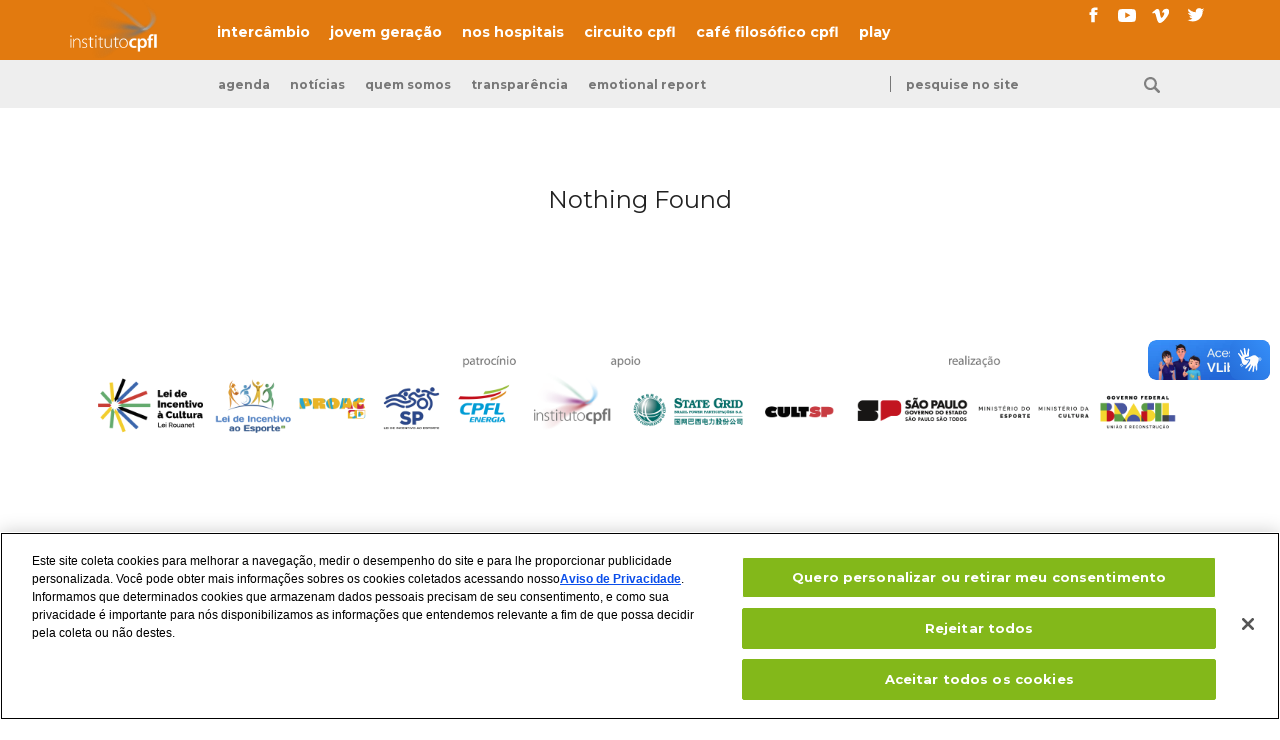

--- FILE ---
content_type: text/html; charset=UTF-8
request_url: https://institutocpfl.org.br/tag/vimeo_141544797/
body_size: 8492
content:
<!DOCTYPE html>
<html class="no-js" lang="pt-BR">
<head>

<!-- Google Tag Manager -->
<script>(function(w,d,s,l,i){w[l]=w[l]||[];w[l].push({'gtm.start':
new Date().getTime(),event:'gtm.js'});var f=d.getElementsByTagName(s)[0],
j=d.createElement(s),dl=l!='dataLayer'?'&l='+l:'';j.async=true;j.src=
'https://www.googletagmanager.com/gtm.js?id='+i+dl;f.parentNode.insertBefore(j,f);
})(window,document,'script','dataLayer','GTM-PDKTXS6');</script>
<!-- End Google Tag Manager -->

<!-- Início do aviso de consentimento de cookies OneTrust para institutocpfl.org.br -->

<script src=https://cdn.cookielaw.org/scripttemplates/otSDKStub.js  type="text/javascript" charset="UTF-8" data-domain-script="7d179a9b-0c54-448c-ad5b-44d1f2a60832" ></script>

<script type="text/javascript">

function OptanonWrapper() { }

</script>

<!-- Final do aviso de consentimento de cookies OneTrust para institutocpfl.org.br -->


	
	<script>

		(function changeColor() {

			var pageColor=[];

			pageColor[0]="page--social";
			pageColor[1]="page--musica";
			pageColor[2]="page--cinema";
			pageColor[3]="page--cafe-filosofico";
			pageColor[4]="page--circuito";
			pageColor[5]="page--exposicao";
			
			var randomColor = Math.floor(Math.random() * pageColor.length);

			document.documentElement.className = pageColor[randomColor];

		})();

	</script>

		
		
	<meta charset="UTF-8">

	
	<title>Arquivos vimeo_141544797 &#187; instituto cpfl</title>

	<meta name="viewport" content="width=device-width, initial-scale=1.0"/>
	<meta name="title" content="Arquivos vimeo_141544797 &#187; instituto cpfl">

	<link href='https://fonts.gstatic.com' rel='preconnect' crossorigin>
	<link href="https://fonts.googleapis.com/css?family=Lora%7CMontserrat:400,700" rel="stylesheet">

	<link rel="stylesheet" href="https://institutocpfl.org.br/cultura/wp-content/themes/portal-cpfl-210825/assets/css/main-f35cedb58f.css" />

	<link rel="profile" href="https://gmpg.org/xfn/11" />
	<link rel="pingback" href="https://institutocpfl.org.br/cultura/xmlrpc.php" />

	<link rel="apple-touch-icon" sizes="180x180" href="https://institutocpfl.org.br/cultura/wp-content/themes/portal-cpfl-210825/apple-touch-icon.png">
	<link rel="icon" type="image/png" href="https://institutocpfl.org.br/cultura/wp-content/themes/portal-cpfl-210825/favicon-32x32.png" sizes="32x32">
	<link rel="icon" type="image/png" href="https://institutocpfl.org.br/cultura/wp-content/themes/portal-cpfl-210825/favicon-16x16.png" sizes="16x16">
	<!-- <link rel="manifest" href="https://institutocpfl.org.br/cultura/wp-content/themes/portal-cpfl-210825/manifest.json"> -->
	<link rel="mask-icon" href="https://institutocpfl.org.br/cultura/wp-content/themes/portal-cpfl-210825/safari-pinned-tab.svg" color="#5bbad5">
	<meta name="theme-color" content="#ffffff">

	<script>
		window.cpflAssets = "https://institutocpfl.org.br/cultura/wp-content/themes/portal-cpfl-210825";
	</script>

	<meta name='robots' content='index, follow, max-image-preview:large, max-snippet:-1, max-video-preview:-1' />

	<!-- This site is optimized with the Yoast SEO plugin v21.6 - https://yoast.com/wordpress/plugins/seo/ -->
	<link rel="canonical" href="https://institutocpfl.org.br/tag/vimeo_141544797/" />
	<meta property="og:locale" content="pt_BR" />
	<meta property="og:type" content="article" />
	<meta property="og:title" content="Arquivos vimeo_141544797 &#187; instituto cpfl" />
	<meta property="og:url" content="https://institutocpfl.org.br/tag/vimeo_141544797/" />
	<meta property="og:site_name" content="instituto cpfl" />
	<meta name="twitter:card" content="summary_large_image" />
	<script type="application/ld+json" class="yoast-schema-graph">{"@context":"https://schema.org","@graph":[{"@type":"CollectionPage","@id":"https://institutocpfl.org.br/tag/vimeo_141544797/","url":"https://institutocpfl.org.br/tag/vimeo_141544797/","name":"Arquivos vimeo_141544797 &#187; instituto cpfl","isPartOf":{"@id":"https://institutocpfl.org.br/#website"},"inLanguage":"pt-BR"},{"@type":"WebSite","@id":"https://institutocpfl.org.br/#website","url":"https://institutocpfl.org.br/","name":"instituto cpfl","description":"energia que transforma realidades","publisher":{"@id":"https://institutocpfl.org.br/#organization"},"potentialAction":[{"@type":"SearchAction","target":{"@type":"EntryPoint","urlTemplate":"https://institutocpfl.org.br/?s={search_term_string}"},"query-input":"required name=search_term_string"}],"inLanguage":"pt-BR"},{"@type":"Organization","@id":"https://institutocpfl.org.br/#organization","name":"instituto cpfl","url":"https://institutocpfl.org.br/","logo":{"@type":"ImageObject","inLanguage":"pt-BR","@id":"https://institutocpfl.org.br/#/schema/logo/image/","url":"https://institutocpfl.org.br/cultura/wp-content/uploads/2021/03/instituti-cpfl-fachada.jpg","contentUrl":"https://institutocpfl.org.br/cultura/wp-content/uploads/2021/03/instituti-cpfl-fachada.jpg","width":1920,"height":838,"caption":"instituto cpfl"},"image":{"@id":"https://institutocpfl.org.br/#/schema/logo/image/"}}]}</script>
	<!-- / Yoast SEO plugin. -->


<link rel='dns-prefetch' href='//ajax.googleapis.com' />
<link rel='dns-prefetch' href='//vlibras.gov.br' />
<style id='classic-theme-styles-inline-css' type='text/css'>
/*! This file is auto-generated */
.wp-block-button__link{color:#fff;background-color:#32373c;border-radius:9999px;box-shadow:none;text-decoration:none;padding:calc(.667em + 2px) calc(1.333em + 2px);font-size:1.125em}.wp-block-file__button{background:#32373c;color:#fff;text-decoration:none}
</style>
<style id='global-styles-inline-css' type='text/css'>
body{--wp--preset--color--black: #000000;--wp--preset--color--cyan-bluish-gray: #abb8c3;--wp--preset--color--white: #ffffff;--wp--preset--color--pale-pink: #f78da7;--wp--preset--color--vivid-red: #cf2e2e;--wp--preset--color--luminous-vivid-orange: #ff6900;--wp--preset--color--luminous-vivid-amber: #fcb900;--wp--preset--color--light-green-cyan: #7bdcb5;--wp--preset--color--vivid-green-cyan: #00d084;--wp--preset--color--pale-cyan-blue: #8ed1fc;--wp--preset--color--vivid-cyan-blue: #0693e3;--wp--preset--color--vivid-purple: #9b51e0;--wp--preset--gradient--vivid-cyan-blue-to-vivid-purple: linear-gradient(135deg,rgba(6,147,227,1) 0%,rgb(155,81,224) 100%);--wp--preset--gradient--light-green-cyan-to-vivid-green-cyan: linear-gradient(135deg,rgb(122,220,180) 0%,rgb(0,208,130) 100%);--wp--preset--gradient--luminous-vivid-amber-to-luminous-vivid-orange: linear-gradient(135deg,rgba(252,185,0,1) 0%,rgba(255,105,0,1) 100%);--wp--preset--gradient--luminous-vivid-orange-to-vivid-red: linear-gradient(135deg,rgba(255,105,0,1) 0%,rgb(207,46,46) 100%);--wp--preset--gradient--very-light-gray-to-cyan-bluish-gray: linear-gradient(135deg,rgb(238,238,238) 0%,rgb(169,184,195) 100%);--wp--preset--gradient--cool-to-warm-spectrum: linear-gradient(135deg,rgb(74,234,220) 0%,rgb(151,120,209) 20%,rgb(207,42,186) 40%,rgb(238,44,130) 60%,rgb(251,105,98) 80%,rgb(254,248,76) 100%);--wp--preset--gradient--blush-light-purple: linear-gradient(135deg,rgb(255,206,236) 0%,rgb(152,150,240) 100%);--wp--preset--gradient--blush-bordeaux: linear-gradient(135deg,rgb(254,205,165) 0%,rgb(254,45,45) 50%,rgb(107,0,62) 100%);--wp--preset--gradient--luminous-dusk: linear-gradient(135deg,rgb(255,203,112) 0%,rgb(199,81,192) 50%,rgb(65,88,208) 100%);--wp--preset--gradient--pale-ocean: linear-gradient(135deg,rgb(255,245,203) 0%,rgb(182,227,212) 50%,rgb(51,167,181) 100%);--wp--preset--gradient--electric-grass: linear-gradient(135deg,rgb(202,248,128) 0%,rgb(113,206,126) 100%);--wp--preset--gradient--midnight: linear-gradient(135deg,rgb(2,3,129) 0%,rgb(40,116,252) 100%);--wp--preset--font-size--small: 13px;--wp--preset--font-size--medium: 20px;--wp--preset--font-size--large: 36px;--wp--preset--font-size--x-large: 42px;--wp--preset--spacing--20: 0.44rem;--wp--preset--spacing--30: 0.67rem;--wp--preset--spacing--40: 1rem;--wp--preset--spacing--50: 1.5rem;--wp--preset--spacing--60: 2.25rem;--wp--preset--spacing--70: 3.38rem;--wp--preset--spacing--80: 5.06rem;--wp--preset--shadow--natural: 6px 6px 9px rgba(0, 0, 0, 0.2);--wp--preset--shadow--deep: 12px 12px 50px rgba(0, 0, 0, 0.4);--wp--preset--shadow--sharp: 6px 6px 0px rgba(0, 0, 0, 0.2);--wp--preset--shadow--outlined: 6px 6px 0px -3px rgba(255, 255, 255, 1), 6px 6px rgba(0, 0, 0, 1);--wp--preset--shadow--crisp: 6px 6px 0px rgba(0, 0, 0, 1);}:where(.is-layout-flex){gap: 0.5em;}:where(.is-layout-grid){gap: 0.5em;}body .is-layout-flow > .alignleft{float: left;margin-inline-start: 0;margin-inline-end: 2em;}body .is-layout-flow > .alignright{float: right;margin-inline-start: 2em;margin-inline-end: 0;}body .is-layout-flow > .aligncenter{margin-left: auto !important;margin-right: auto !important;}body .is-layout-constrained > .alignleft{float: left;margin-inline-start: 0;margin-inline-end: 2em;}body .is-layout-constrained > .alignright{float: right;margin-inline-start: 2em;margin-inline-end: 0;}body .is-layout-constrained > .aligncenter{margin-left: auto !important;margin-right: auto !important;}body .is-layout-constrained > :where(:not(.alignleft):not(.alignright):not(.alignfull)){max-width: var(--wp--style--global--content-size);margin-left: auto !important;margin-right: auto !important;}body .is-layout-constrained > .alignwide{max-width: var(--wp--style--global--wide-size);}body .is-layout-flex{display: flex;}body .is-layout-flex{flex-wrap: wrap;align-items: center;}body .is-layout-flex > *{margin: 0;}body .is-layout-grid{display: grid;}body .is-layout-grid > *{margin: 0;}:where(.wp-block-columns.is-layout-flex){gap: 2em;}:where(.wp-block-columns.is-layout-grid){gap: 2em;}:where(.wp-block-post-template.is-layout-flex){gap: 1.25em;}:where(.wp-block-post-template.is-layout-grid){gap: 1.25em;}.has-black-color{color: var(--wp--preset--color--black) !important;}.has-cyan-bluish-gray-color{color: var(--wp--preset--color--cyan-bluish-gray) !important;}.has-white-color{color: var(--wp--preset--color--white) !important;}.has-pale-pink-color{color: var(--wp--preset--color--pale-pink) !important;}.has-vivid-red-color{color: var(--wp--preset--color--vivid-red) !important;}.has-luminous-vivid-orange-color{color: var(--wp--preset--color--luminous-vivid-orange) !important;}.has-luminous-vivid-amber-color{color: var(--wp--preset--color--luminous-vivid-amber) !important;}.has-light-green-cyan-color{color: var(--wp--preset--color--light-green-cyan) !important;}.has-vivid-green-cyan-color{color: var(--wp--preset--color--vivid-green-cyan) !important;}.has-pale-cyan-blue-color{color: var(--wp--preset--color--pale-cyan-blue) !important;}.has-vivid-cyan-blue-color{color: var(--wp--preset--color--vivid-cyan-blue) !important;}.has-vivid-purple-color{color: var(--wp--preset--color--vivid-purple) !important;}.has-black-background-color{background-color: var(--wp--preset--color--black) !important;}.has-cyan-bluish-gray-background-color{background-color: var(--wp--preset--color--cyan-bluish-gray) !important;}.has-white-background-color{background-color: var(--wp--preset--color--white) !important;}.has-pale-pink-background-color{background-color: var(--wp--preset--color--pale-pink) !important;}.has-vivid-red-background-color{background-color: var(--wp--preset--color--vivid-red) !important;}.has-luminous-vivid-orange-background-color{background-color: var(--wp--preset--color--luminous-vivid-orange) !important;}.has-luminous-vivid-amber-background-color{background-color: var(--wp--preset--color--luminous-vivid-amber) !important;}.has-light-green-cyan-background-color{background-color: var(--wp--preset--color--light-green-cyan) !important;}.has-vivid-green-cyan-background-color{background-color: var(--wp--preset--color--vivid-green-cyan) !important;}.has-pale-cyan-blue-background-color{background-color: var(--wp--preset--color--pale-cyan-blue) !important;}.has-vivid-cyan-blue-background-color{background-color: var(--wp--preset--color--vivid-cyan-blue) !important;}.has-vivid-purple-background-color{background-color: var(--wp--preset--color--vivid-purple) !important;}.has-black-border-color{border-color: var(--wp--preset--color--black) !important;}.has-cyan-bluish-gray-border-color{border-color: var(--wp--preset--color--cyan-bluish-gray) !important;}.has-white-border-color{border-color: var(--wp--preset--color--white) !important;}.has-pale-pink-border-color{border-color: var(--wp--preset--color--pale-pink) !important;}.has-vivid-red-border-color{border-color: var(--wp--preset--color--vivid-red) !important;}.has-luminous-vivid-orange-border-color{border-color: var(--wp--preset--color--luminous-vivid-orange) !important;}.has-luminous-vivid-amber-border-color{border-color: var(--wp--preset--color--luminous-vivid-amber) !important;}.has-light-green-cyan-border-color{border-color: var(--wp--preset--color--light-green-cyan) !important;}.has-vivid-green-cyan-border-color{border-color: var(--wp--preset--color--vivid-green-cyan) !important;}.has-pale-cyan-blue-border-color{border-color: var(--wp--preset--color--pale-cyan-blue) !important;}.has-vivid-cyan-blue-border-color{border-color: var(--wp--preset--color--vivid-cyan-blue) !important;}.has-vivid-purple-border-color{border-color: var(--wp--preset--color--vivid-purple) !important;}.has-vivid-cyan-blue-to-vivid-purple-gradient-background{background: var(--wp--preset--gradient--vivid-cyan-blue-to-vivid-purple) !important;}.has-light-green-cyan-to-vivid-green-cyan-gradient-background{background: var(--wp--preset--gradient--light-green-cyan-to-vivid-green-cyan) !important;}.has-luminous-vivid-amber-to-luminous-vivid-orange-gradient-background{background: var(--wp--preset--gradient--luminous-vivid-amber-to-luminous-vivid-orange) !important;}.has-luminous-vivid-orange-to-vivid-red-gradient-background{background: var(--wp--preset--gradient--luminous-vivid-orange-to-vivid-red) !important;}.has-very-light-gray-to-cyan-bluish-gray-gradient-background{background: var(--wp--preset--gradient--very-light-gray-to-cyan-bluish-gray) !important;}.has-cool-to-warm-spectrum-gradient-background{background: var(--wp--preset--gradient--cool-to-warm-spectrum) !important;}.has-blush-light-purple-gradient-background{background: var(--wp--preset--gradient--blush-light-purple) !important;}.has-blush-bordeaux-gradient-background{background: var(--wp--preset--gradient--blush-bordeaux) !important;}.has-luminous-dusk-gradient-background{background: var(--wp--preset--gradient--luminous-dusk) !important;}.has-pale-ocean-gradient-background{background: var(--wp--preset--gradient--pale-ocean) !important;}.has-electric-grass-gradient-background{background: var(--wp--preset--gradient--electric-grass) !important;}.has-midnight-gradient-background{background: var(--wp--preset--gradient--midnight) !important;}.has-small-font-size{font-size: var(--wp--preset--font-size--small) !important;}.has-medium-font-size{font-size: var(--wp--preset--font-size--medium) !important;}.has-large-font-size{font-size: var(--wp--preset--font-size--large) !important;}.has-x-large-font-size{font-size: var(--wp--preset--font-size--x-large) !important;}
.wp-block-navigation a:where(:not(.wp-element-button)){color: inherit;}
:where(.wp-block-post-template.is-layout-flex){gap: 1.25em;}:where(.wp-block-post-template.is-layout-grid){gap: 1.25em;}
:where(.wp-block-columns.is-layout-flex){gap: 2em;}:where(.wp-block-columns.is-layout-grid){gap: 2em;}
.wp-block-pullquote{font-size: 1.5em;line-height: 1.6;}
</style>
<link rel='stylesheet' id='wpdm-fonticon-css' href='https://institutocpfl.org.br/cultura/wp-content/plugins/download-manager/assets/wpdm-iconfont/css/wpdm-icons.css?ver=720409ca579a4f1963a46a7a18ee9a16' type='text/css' media='all' />
<link rel='stylesheet' id='wpdm-front-css' href='https://institutocpfl.org.br/cultura/wp-content/plugins/download-manager/assets/css/front.min.css?ver=720409ca579a4f1963a46a7a18ee9a16' type='text/css' media='all' />
<link rel='stylesheet' id='ce_responsive-css' href='https://institutocpfl.org.br/cultura/wp-content/plugins/simple-embed-code/css/video-container.min.css?ver=2.5.1' type='text/css' media='all' />
<link rel='stylesheet' id='js_composer_custom_css-css' href='//institutocpfl.org.br/cultura/wp-content/uploads/js_composer/custom.css?ver=6.13.0' type='text/css' media='all' />
<script type='text/javascript' src='//ajax.googleapis.com/ajax/libs/jquery/3.1.0/jquery.min.js' id='jquery-js'></script>
<script type='text/javascript' src='https://institutocpfl.org.br/cultura/wp-content/plugins/download-manager/assets/js/wpdm.min.js?ver=720409ca579a4f1963a46a7a18ee9a16' id='wpdm-frontend-js-js'></script>
<script type='text/javascript' id='wpdm-frontjs-js-extra'>
/* <![CDATA[ */
var wpdm_url = {"home":"https:\/\/institutocpfl.org.br\/","site":"https:\/\/institutocpfl.org.br\/cultura\/","ajax":"https:\/\/institutocpfl.org.br\/cultura\/wp-admin\/admin-ajax.php"};
var wpdm_js = {"spinner":"<i class=\"wpdm-icon wpdm-sun wpdm-spin\"><\/i>","client_id":"fb6536e1118d6cbb7d8e0d4f4f32eabb"};
var wpdm_strings = {"pass_var":"Password Verified!","pass_var_q":"Please click following button to start download.","start_dl":"Start Download"};
/* ]]> */
</script>
<script type='text/javascript' src='https://institutocpfl.org.br/cultura/wp-content/plugins/download-manager/assets/js/front.min.js?ver=3.3.12' id='wpdm-frontjs-js'></script>
<script type='text/javascript' id='3d-flip-book-client-locale-loader-js-extra'>
/* <![CDATA[ */
var FB3D_CLIENT_LOCALE = {"ajaxurl":"https:\/\/institutocpfl.org.br\/cultura\/wp-admin\/admin-ajax.php","dictionary":{"Table of contents":"Table of contents","Close":"Close","Bookmarks":"Bookmarks","Thumbnails":"Thumbnails","Search":"Search","Share":"Share","Facebook":"Facebook","Twitter":"Twitter","Email":"Email","Play":"Play","Previous page":"Previous page","Next page":"Next page","Zoom in":"Zoom in","Zoom out":"Zoom out","Fit view":"Fit view","Auto play":"Auto play","Full screen":"Full screen","More":"More","Smart pan":"Smart pan","Single page":"Single page","Sounds":"Sounds","Stats":"Stats","Print":"Print","Download":"Download","Goto first page":"Goto first page","Goto last page":"Goto last page"},"images":"https:\/\/institutocpfl.org.br\/cultura\/wp-content\/plugins\/interactive-3d-flipbook-powered-physics-engine\/assets\/images\/","jsData":{"urls":[],"posts":{"ids_mis":[],"ids":[]},"pages":[],"firstPages":[],"bookCtrlProps":[],"bookTemplates":[]},"key":"3d-flip-book","pdfJS":{"pdfJsLib":"https:\/\/institutocpfl.org.br\/cultura\/wp-content\/plugins\/interactive-3d-flipbook-powered-physics-engine\/assets\/js\/pdf.min.js?ver=4.3.136","pdfJsWorker":"https:\/\/institutocpfl.org.br\/cultura\/wp-content\/plugins\/interactive-3d-flipbook-powered-physics-engine\/assets\/js\/pdf.worker.js?ver=4.3.136","stablePdfJsLib":"https:\/\/institutocpfl.org.br\/cultura\/wp-content\/plugins\/interactive-3d-flipbook-powered-physics-engine\/assets\/js\/stable\/pdf.min.js?ver=2.5.207","stablePdfJsWorker":"https:\/\/institutocpfl.org.br\/cultura\/wp-content\/plugins\/interactive-3d-flipbook-powered-physics-engine\/assets\/js\/stable\/pdf.worker.js?ver=2.5.207","pdfJsCMapUrl":"https:\/\/institutocpfl.org.br\/cultura\/wp-content\/plugins\/interactive-3d-flipbook-powered-physics-engine\/assets\/cmaps\/"},"cacheurl":"https:\/\/institutocpfl.org.br\/cultura\/wp-content\/uploads\/3d-flip-book\/cache\/","pluginsurl":"https:\/\/institutocpfl.org.br\/cultura\/wp-content\/plugins\/","pluginurl":"https:\/\/institutocpfl.org.br\/cultura\/wp-content\/plugins\/interactive-3d-flipbook-powered-physics-engine\/","thumbnailSize":{"width":"150","height":"150"},"version":"1.16.15"};
/* ]]> */
</script>
<script type='text/javascript' src='https://institutocpfl.org.br/cultura/wp-content/plugins/interactive-3d-flipbook-powered-physics-engine/assets/js/client-locale-loader.js?ver=1.16.15' id='3d-flip-book-client-locale-loader-js' async data-wp-strategy='async'></script>
<script type='text/javascript' src='https://vlibras.gov.br/app/vlibras-plugin.js?ver=1.0' id='vlibrasjs-js'></script>
<script id="vlibrasjs-js-after" type="text/javascript">
try{vlibrasjs.load({ async: true });}catch(e){}
</script>

<meta name="generator" content="Powered by WPBakery Page Builder - drag and drop page builder for WordPress."/>
<link rel="icon" href="https://institutocpfl.org.br/cultura/wp-content/uploads/2019/04/cropped-INSTITUTO-CPFL-32x32.jpg" sizes="32x32" />
<link rel="icon" href="https://institutocpfl.org.br/cultura/wp-content/uploads/2019/04/cropped-INSTITUTO-CPFL-192x192.jpg" sizes="192x192" />
<link rel="apple-touch-icon" href="https://institutocpfl.org.br/cultura/wp-content/uploads/2019/04/cropped-INSTITUTO-CPFL-180x180.jpg" />
<meta name="msapplication-TileImage" content="https://institutocpfl.org.br/cultura/wp-content/uploads/2019/04/cropped-INSTITUTO-CPFL-270x270.jpg" />
<noscript><style> .wpb_animate_when_almost_visible { opacity: 1; }</style></noscript><meta name="generator" content="WordPress Download Manager 3.3.12" />
                <style>
        /* WPDM Link Template Styles */        </style>
                <style>

            :root {
                --color-primary: #4a8eff;
                --color-primary-rgb: 74, 142, 255;
                --color-primary-hover: #5998ff;
                --color-primary-active: #3281ff;
                --color-secondary: #6c757d;
                --color-secondary-rgb: 108, 117, 125;
                --color-secondary-hover: #6c757d;
                --color-secondary-active: #6c757d;
                --color-success: #018e11;
                --color-success-rgb: 1, 142, 17;
                --color-success-hover: #0aad01;
                --color-success-active: #0c8c01;
                --color-info: #2CA8FF;
                --color-info-rgb: 44, 168, 255;
                --color-info-hover: #2CA8FF;
                --color-info-active: #2CA8FF;
                --color-warning: #FFB236;
                --color-warning-rgb: 255, 178, 54;
                --color-warning-hover: #FFB236;
                --color-warning-active: #FFB236;
                --color-danger: #ff5062;
                --color-danger-rgb: 255, 80, 98;
                --color-danger-hover: #ff5062;
                --color-danger-active: #ff5062;
                --color-green: #30b570;
                --color-blue: #0073ff;
                --color-purple: #8557D3;
                --color-red: #ff5062;
                --color-muted: rgba(69, 89, 122, 0.6);
                --wpdm-font: "Montserrat", -apple-system, BlinkMacSystemFont, "Segoe UI", Roboto, Helvetica, Arial, sans-serif, "Apple Color Emoji", "Segoe UI Emoji", "Segoe UI Symbol";
            }

            .wpdm-download-link.btn.btn-primary.btn-sm {
                border-radius: 4px;
            }


        </style>
        
</head>

<body data-rsssl=1 id="js-body" class="body">
    <!-- Google Tag Manager (noscript) -->
<noscript><iframe src="https://www.googletagmanager.com/ns.html?id=GTM-PDKTXS6"
height="0" width="0" style="display:none;visibility:hidden"></iframe></noscript>
<!-- End Google Tag Manager (noscript) -->

<div class="full-wrapper">
	<!-- SKIP LINKS -->
	<ul class="skip-links" id="js-skip-links">
		<li class="skip-links__item"><a class="visuallyhidden skip-links__anchor" href="#js-navigation">Ir para o menu do site</a></li>
		<li class="skip-links__item"><a class="visuallyhidden skip-links__anchor" href="#main">Ir para o conteúdo do site</a></li>
	</ul>
	<!-- END SKIP LINKS --><!-- NAVIGATION -->
<header class="header-container header-container--eixos">
	<div class="header-wrapper ">
		<div class="content">
							<a class="header__logo" href="https://institutocpfl.org.br/">
					<img src="https://institutocpfl.org.br/cultura/wp-content/themes/portal-cpfl-210825/assets/img/logo/logo-cpfl-21a97de8ac.png" alt="Instituto CPFL" />
				</a>
			
			<nav id="js-navigation-wrapper" class="header__navigation-wrapper" role="navigation">
				<button id="js-navigation-toogler" class="default-button navigation-toogler" type="button" aria-label="Abrir o menu de navegação">
					<span class="navigation-toogler__text">menu</span><span class="navigation-toogler__burguer">&nbsp;</span>
				</button>
				<div id="js-navigation" class="navigation">
					<ul id="js-navigation-list" class="header__navigation"><li id="menu-item-46567" class="menu-item menu-item-type-post_type menu-item-object-page menu-item-46567"><a href="https://institutocpfl.org.br/intercambio-brasil-china/">intercâmbio</a></li>
<li id="menu-item-46566" class="menu-item menu-item-type-post_type menu-item-object-page menu-item-46566"><a href="https://institutocpfl.org.br/cpfl-jovem-geracao/">jovem geração</a></li>
<li id="menu-item-46568" class="menu-item menu-item-type-post_type menu-item-object-page menu-item-46568"><a href="https://institutocpfl.org.br/cpfl-nos-hospitais/">nos hospitais</a></li>
<li id="menu-item-46569" class="menu-item menu-item-type-post_type menu-item-object-page menu-item-46569"><a href="https://institutocpfl.org.br/circuito-cpfl/">circuito cpfl</a></li>
<li id="menu-item-36698" class="menu-item menu-item-type-post_type menu-item-object-page menu-item-36698"><a href="https://institutocpfl.org.br/cafe-filosofico/">café filosófico cpfl</a></li>
<li id="menu-item-38927" class="menu-item menu-item-type-custom menu-item-object-custom menu-item-38927"><a href="https://institutocpfl.org.br/play/">play</a></li>
</ul>				</div>
			</nav>
			<div class="flow-opposite">
				<form role="search" method="get" class="hide-desktop form-search form-search--mobile" action="https://institutocpfl.org.br/">
					<label for="navigation-search" class="visuallyhidden">Pesquise no site</label>
					<input id="navigation-search" type="text" class="form-search__input" name="s" placeholder="busca" required />
					<button type="submit" class="form-search__submit" name="submit" value=""></button>
				</form>
				<!--<form class="header__action-wrapper" name="ccoptin" action="https://visitor.r20.constantcontact.com/d.jsp" target="_blank" method="POST">
					<label for="navigation-newsletter" class="visuallyhidden">Inscreva-se para receber nossa newsletter</label>
					<input type="hidden" name="llr" value="byxqmtfab">
					<input type="hidden" name="m" value="1105531002625">
					<input type="hidden" name="p" value="oi">
					<input id="navigation-newsletter" class="anchor-button anchor-button--transparent anchor-button--type-2" type="submit" value="assine a newsletter" title="assine a nossa newsletter">
				</form>-->
				<ul class="social-networks social-networks--header" aria-labelledby="footer-redes-sociais">
					<li class="social-networks__item">
						<a href="https://pt-br.facebook.com/institutocpfl/" target="_blank" rel="external" class="social-networks__anchor social-networks__anchor--tranparent"><img class="post-share__icon" src="https://institutocpfl.org.br/cultura/wp-content/themes/portal-cpfl-210825/assets/img/icons/social/icon-facebook-40011c894a.svg" alt="" /><span class="visuallyhidden">Acesse nosso Facebook</span></a>
					</li>
					<li class="social-networks__item">
						<a href="https://www.youtube.com/user/videoscpflcultura" target="_blank" rel="external" class="social-networks__anchor social-networks__anchor--tranparent"><img class="post-share__icon" src="https://institutocpfl.org.br/cultura/wp-content/themes/portal-cpfl-210825/assets/img/icons/social/icon-youtube-1fab1aac2e.svg" alt="" /><span class="visuallyhidden">Acesse nosso canal no Youtube</span></a>
					</li>
					<li class="social-networks__item">
						<a href="https://vimeo.com/institutocpfl" target="_blank" rel="external" class="social-networks__anchor social-networks__anchor--tranparent"><img class="post-share__icon" src="https://institutocpfl.org.br/cultura/wp-content/themes/portal-cpfl-210825/assets/img/icons/social/icon-vimeo-1da231ec7f.svg" alt="" /><span class="visuallyhidden">Acesse nosso canal no Vimeo</span></a>
					</li>
					<li class="social-networks__item">
						<a href="https://twitter.com/institutocpfl" target="_blank" class="social-networks__anchor social-networks__anchor--tranparent" rel="external"><img class="post-share__icon" src="https://institutocpfl.org.br/cultura/wp-content/themes/portal-cpfl-210825/assets/img/icons/social/icon-twitter-51eacca1a4.svg" alt="" /><span class="visuallyhidden">Acesse nosso Twitter</span></a>
					</li>
				</ul>
			</div>
		</div>
	</div>
	<div class="sub-menu-wrapper">
		<div class="content">
			<div class="sub-menu__page-logo">
								&nbsp;
			</div>
			<ul id="menu-submenu" class="header__navigation header__navigation--sub-menu"><li id="menu-item-36704" class="menu-item menu-item-type-post_type menu-item-object-page menu-item-36704"><a href="https://institutocpfl.org.br/agenda/">Agenda</a></li>
<li id="menu-item-36705" class="menu-item menu-item-type-post_type menu-item-object-page menu-item-36705"><a href="https://institutocpfl.org.br/noticias/">Notícias</a></li>
<li id="menu-item-46287" class="menu-item menu-item-type-post_type menu-item-object-page menu-item-46287"><a href="https://institutocpfl.org.br/quem-somos/">Quem somos</a></li>
<li id="menu-item-51443" class="menu-item menu-item-type-post_type menu-item-object-page menu-item-51443"><a href="https://institutocpfl.org.br/transparencia-para-nos/">transparência</a></li>
<li id="menu-item-55402" class="menu-item menu-item-type-post_type menu-item-object-page menu-item-55402"><a href="https://institutocpfl.org.br/emotional-report/">emotional report</a></li>
</ul>			<form role="search" method="get" class="form-search hide-mobile" action="https://institutocpfl.org.br/">
				<label class="visuallyhidden" for="navigation-desktop-search">Pesquise no site</label>
				<input id="navigation-desktop-search" type="text" class="form-search__input" name="s" placeholder="pesquise no site" required />
				<button type="submit" class="form-search__submit" name="submit" value=""></button>
			</form>
		</div>
	</div>
</header>
<!-- END NAVIGATION -->	<div class="section-wrapper">
		<div class="content">
			<div class="center-elements">
				
			<h2>Nothing Found</h2>

		
		</div>
	</div>

<!-- FOOTER -->
<div class="section-wrapper">
	<div class="content">
		<div class="center-elements">
			<!-- <img class="u-margin-2" src="https://institutocpfl.org.br/cultura/wp-content/themes/portal-cpfl-210825/assets/img/examples/example-sponsors-b6a2ceb309.jpg" alt="" /> -->
			<!-- <img class="u-margin-2" src="https://www.institutocpfl.org.br/cultura/wp-content/uploads/2018/11/example-sponsors-b6a2ceb310.jpg" alt="" /> -->
			<img class="u-margin-2" src="https://institutocpfl.org.br/cultura/wp-content/uploads/2025/08/ReGUA-DE-LOGOS-2025.png" alt="" />
		</div>
	</div>
</div>
<footer class="wrapper-footer">
	<h2 class="visuallyhidden">Rodapé</h2>
	<div class="content center-elements--mobile">
		<div class="col-2-12 u-margin-2">
			<h3 class="footer-links__title">institucional</h3>
			<ul id="js-footer-links-institucinal" class="footer-links"><li id="menu-item-37226" class="menu-item menu-item-type-post_type menu-item-object-page menu-item-37226"><a href="https://institutocpfl.org.br/quem-somos/">Sobre</a></li>
<li id="menu-item-36753" class="menu-item menu-item-type-post_type menu-item-object-page menu-item-36753"><a href="https://institutocpfl.org.br/?page_id=5497">Equipe</a></li>
<li id="menu-item-36754" class="menu-item menu-item-type-post_type menu-item-object-page menu-item-36754"><a href="https://institutocpfl.org.br/quem-somos/imprensa/">Imprensa</a></li>
<li id="menu-item-36756" class="menu-item menu-item-type-post_type menu-item-object-page menu-item-36756"><a href="https://institutocpfl.org.br/duvidas/">Dúvidas</a></li>
<li id="menu-item-37227" class="menu-item menu-item-type-post_type menu-item-object-page menu-item-37227"><a href="https://institutocpfl.org.br/contato/">Contato</a></li>
</ul>		</div>
		<div class="col-2-12 u-margin-2">
			<h3 class="footer-links__title">instituto cpfl</h3>
			<ul id="js-footer-links-cpfl" class="footer-links"><li id="menu-item-36760" class="menu-item menu-item-type-post_type menu-item-object-page menu-item-36760"><a href="https://institutocpfl.org.br/quem-somos/como-participar/">Como participar</a></li>
<li id="menu-item-36762" class="menu-item menu-item-type-post_type menu-item-object-page menu-item-36762"><a href="https://institutocpfl.org.br/quem-somos/como-chegar/">Como chegar</a></li>
<li id="menu-item-43175" class="menu-item menu-item-type-post_type menu-item-object-page menu-item-43175"><a href="https://institutocpfl.org.br/termos-de-uso/">Termos de uso</a></li>
<li id="menu-item-43176" class="menu-item menu-item-type-post_type menu-item-object-page menu-item-43176"><a href="https://institutocpfl.org.br/politica-de-privacidade/">Política de privacidade</a></li>
</ul>		</div>

		
		<div class="col-4-12 flow-opposite">
			<img class="" src="https://institutocpfl.org.br/cultura/wp-content/themes/portal-cpfl-210825/assets/img/logo/logo-cpfl-21a97de8ac.png" alt="Instituto CPFL" />
			<div class="u-margin-2 footer__address">Rua Jorge Figueiredo Corrêa, 1632 <br/> Chácara Primavera, Campinas <br/> CEP 13087-490 <br/> Telefone: (19) 3756-8000</div>
			<div class="footer__address u-margin-5">e-mail: <a href="/cdn-cgi/l/email-protection#254c4b56514c5150514a46554349654c4b56514c5150514a465543490b4a57420b4757" class="footer__address--mail"><span class="__cf_email__" data-cfemail="92fbfce1e6fbe6e7e6fdf1e2f4fed2fbfce1e6fbe6e7e6fdf1e2f4febcfde0f5bcf0e0">[email&#160;protected]</span></a></div>
			<h3 id="footer-redes-sociais" class="visuallyhidden">Redes sociais</h3>
			<ul class="social-networks" aria-labelledby="footer-redes-sociais">
				<li class="social-networks__item">
					<a href="https://pt-br.facebook.com/institutocpfl/" target="_blank" rel="external" class="social-networks__anchor"><img class="post-share__icon" src="https://institutocpfl.org.br/cultura/wp-content/themes/portal-cpfl-210825/assets/img/icons/social/icon-facebook-40011c894a.svg" alt="" /><span class="visuallyhidden">Acesse nosso Facebook</span></a>
				</li>
				<li class="social-networks__item">
					<a href="https://www.youtube.com/user/videoscpflcultura" target="_blank" rel="external" class="social-networks__anchor"><img class="post-share__icon" src="https://institutocpfl.org.br/cultura/wp-content/themes/portal-cpfl-210825/assets/img/icons/social/icon-youtube-1fab1aac2e.svg" alt="" /><span class="visuallyhidden">Acesse nosso canal no Youtube</span></a>
				</li>
				<li class="social-networks__item">
					<a href="https://vimeo.com/institutocpfl" target="_blank" rel="external" class="social-networks__anchor"><img class="post-share__icon" src="https://institutocpfl.org.br/cultura/wp-content/themes/portal-cpfl-210825/assets/img/icons/social/icon-vimeo-1da231ec7f.svg" alt="" /><span class="visuallyhidden">Acesse nosso canal no Vimeo</span></a>
				</li>
				<li class="social-networks__item">
					<a href="https://twitter.com/institutocpfl" target="_blank" class="social-networks__anchor" rel="external"><img class="post-share__icon" src="https://institutocpfl.org.br/cultura/wp-content/themes/portal-cpfl-210825/assets/img/icons/social/icon-twitter-51eacca1a4.svg" alt="" /><span class="visuallyhidden">Acesse nosso Twitter</span></a>
				</li>
			</ul>
		</div>
	</div>
</footer>
<!-- END FOOTER --></div>
            <script data-cfasync="false" src="/cdn-cgi/scripts/5c5dd728/cloudflare-static/email-decode.min.js"></script><script>
                jQuery(function($){

                    
                });
            </script>
            <div id="fb-root"></div>
                <div vw class="enabled">
      <div vw-access-button class="active"></div>
        <div vw-plugin-wrapper>
      <div class="vw-plugin-top-wrapper"></div>
    </div>
  </div>
  <script>
    new window.VLibras.Widget('https://vlibras.gov.br/app');
  </script>
  <script type='text/javascript' src='https://institutocpfl.org.br/cultura/wp-includes/js/dist/vendor/wp-polyfill-inert.min.js?ver=3.1.2' id='wp-polyfill-inert-js'></script>
<script type='text/javascript' src='https://institutocpfl.org.br/cultura/wp-includes/js/dist/vendor/regenerator-runtime.min.js?ver=0.13.11' id='regenerator-runtime-js'></script>
<script type='text/javascript' src='https://institutocpfl.org.br/cultura/wp-includes/js/dist/vendor/wp-polyfill.min.js?ver=3.15.0' id='wp-polyfill-js'></script>
<script type='text/javascript' src='https://institutocpfl.org.br/cultura/wp-includes/js/dist/hooks.min.js?ver=c6aec9a8d4e5a5d543a1' id='wp-hooks-js'></script>
<script type='text/javascript' src='https://institutocpfl.org.br/cultura/wp-includes/js/dist/i18n.min.js?ver=7701b0c3857f914212ef' id='wp-i18n-js'></script>
<script id="wp-i18n-js-after" type="text/javascript">
wp.i18n.setLocaleData( { 'text direction\u0004ltr': [ 'ltr' ] } );
</script>
<script type='text/javascript' src='https://institutocpfl.org.br/cultura/wp-includes/js/jquery/jquery.form.min.js?ver=4.3.0' id='jquery-form-js'></script>
<script type='text/javascript' id='prevent-xss-vulnerability-js-extra'>
/* <![CDATA[ */
var selfXss = {"message":""};
/* ]]> */
</script>
<script type='text/javascript' src='https://institutocpfl.org.br/cultura/wp-content/plugins/prevent-xss-vulnerability/assets/js/script-2.0.2.min.js?ver=1' id='prevent-xss-vulnerability-js'></script>

  	<script src="https://institutocpfl.org.br/cultura/wp-content/themes/portal-cpfl-210825/assets/js/main-fc574d924e.js"></script>

</body>

</html>


--- FILE ---
content_type: text/css
request_url: https://institutocpfl.org.br/cultura/wp-content/themes/portal-cpfl-210825/assets/css/main-f35cedb58f.css
body_size: 9052
content:
@charset "UTF-8";*,:after,:before{box-sizing:border-box}/*! normalize.css v5.0.0 | MIT License | github.com/necolas/normalize.css */*{margin:0;padding:0}article,aside,footer,header,nav,section{display:block}figcaption,figure,main{display:block}figure{margin:1em 40px}hr{box-sizing:content-box;height:0;overflow:visible}pre{font-family:monospace,monospace;font-size:1em}a{background-color:transparent;-webkit-text-decoration-skip:objects}a:active,a:hover{outline-width:0}abbr[title]{border-bottom:none;text-decoration:underline;text-decoration:underline dotted}b,strong{font-weight:inherit}b,strong{font-weight:bolder}code,kbd,samp{font-family:monospace,monospace;font-size:1em}dfn{font-style:italic}mark{background-color:#ff0;color:#000}small{font-size:80%}sub,sup{font-size:75%;line-height:0;position:relative;vertical-align:baseline}sub{bottom:-.25em}sup{top:-.5em}audio,video{display:inline-block}audio:not([controls]){display:none;height:0}img{border-style:none;max-width:100%}svg:not(:root){overflow:hidden}optgroup,select,textarea{font-family:sans-serif;font-size:100%;line-height:1.15;margin:0}button,input{overflow:visible}button,select{text-transform:none}[type=reset],[type=submit],button,html [type=button]{-webkit-appearance:button}[type=button]::-moz-focus-inner,[type=reset]::-moz-focus-inner,[type=submit]::-moz-focus-inner,button::-moz-focus-inner{border-style:none;padding:0}[type=button]:-moz-focusring,[type=reset]:-moz-focusring,[type=submit]:-moz-focusring,button:-moz-focusring{outline:1px dotted ButtonText}fieldset{border:1px solid silver;margin:0 2px;padding:.35em .625em .75em}legend{box-sizing:border-box;color:inherit;display:table;max-width:100%;padding:0;white-space:normal}progress{display:inline-block;vertical-align:baseline}textarea{overflow:auto}[type=checkbox],[type=radio]{box-sizing:border-box;padding:0}[type=number]::-webkit-inner-spin-button,[type=number]::-webkit-outer-spin-button{height:auto}[type=search]{-webkit-appearance:textfield;outline-offset:-2px}[type=search]::-webkit-search-cancel-button,[type=search]::-webkit-search-decoration{-webkit-appearance:none}::-webkit-file-upload-button{-webkit-appearance:button;font:inherit}details,menu{display:block}summary{display:list-item}canvas{display:inline-block}template{display:none}[hidden]{display:none}::selection{background:#b3d4fc;text-shadow:none}hr{display:block;height:1px;border:0;border-top:1px solid #bbb;margin:auto;padding:0;max-width:940px}audio,canvas,iframe,img,svg,video{vertical-align:middle}fieldset{border:0;margin:0;padding:0}textarea{resize:vertical}.browserupgrade{margin:.2em 0;background:#ccc;color:#000;padding:.2em 0}.hidden{display:none!important}.visuallyhidden{border:0;clip:rect(0 0 0 0);height:1px;margin:-1px;overflow:hidden;padding:0;position:absolute;width:1px;white-space:nowrap}.visuallyhidden.focusable:active,.visuallyhidden.focusable:focus{clip:auto;height:auto;margin:0;overflow:visible;position:static;width:auto;white-space:inherit}.invisible{visibility:hidden}.clearfix:after,.clearfix:before{content:" ";display:table}.clearfix:after{clear:both}@media print{*,:after,:before,blockquote:first-letter,blockquote:first-line,div:first-letter,div:first-line,li:first-letter,li:first-line,p:first-letter,p:first-line{background:0 0!important;color:#000!important;box-shadow:none!important;text-shadow:none!important}a,a:visited{text-decoration:underline}a[href]:after{content:" (" attr(href) ")"}abbr[title]:after{content:" (" attr(title) ")"}a[href^="#"]:after,a[href^="javascript:"]:after{content:""}pre{white-space:pre-wrap!important}blockquote,pre{border:1px solid #999;page-break-inside:avoid}thead{display:table-header-group}img,tr{page-break-inside:avoid}h2,h3,p{orphans:3;widows:3}h2,h3{page-break-after:avoid}}.col-1-12{float:left;min-width:1px;width:100%}@media (min-width:47.9375rem){.col-1-12{width:2.625rem}}@media (min-width:61.25rem){.col-1-12{width:3.75rem}}@media (min-width:74.25rem){.col-1-12{width:4.5625rem}}.col-2-12{float:left;min-width:1px;width:100%}@media (min-width:47.9375rem){.col-2-12{width:6.5rem;margin-right:1.25rem}}@media (min-width:61.25rem){.col-2-12{width:8.75rem;margin-right:1.25rem}}@media (min-width:74.25rem){.col-2-12{width:10.625rem;margin-right:1.5rem}}.col-3-12{float:left;min-width:1px;width:100%}@media (min-width:47.9375rem){.col-3-12{width:10.375rem;margin-right:1.25rem}}@media (min-width:61.25rem){.col-3-12{width:13.75rem;margin-right:1.25rem}}@media (min-width:74.25rem){.col-3-12{width:16.6875rem;margin-right:1.5rem}}.col-4-12{float:left;min-width:1px;width:100%}@media (min-width:47.9375rem){.col-4-12{width:14.25rem;margin-right:1.25rem}}@media (min-width:61.25rem){.col-4-12{width:18.75rem;margin-right:1.25rem}}@media (min-width:74.25rem){.col-4-12{width:22.75rem;margin-right:1.5rem}}.col-5-12{float:left;min-width:1px;width:100%}@media (min-width:47.9375rem){.col-5-12{width:18.125rem;margin-right:1.25rem}}@media (min-width:61.25rem){.col-5-12{width:23.75rem;margin-right:1.25rem}}@media (min-width:74.25rem){.col-5-12{width:28.8125rem;margin-right:1.5rem}}.col-6-12{float:left;min-width:1px;width:100%}@media (min-width:47.9375rem){.col-6-12{width:22rem;margin-right:1.25rem}}@media (min-width:61.25rem){.col-6-12{width:28.75rem;margin-right:1.25rem}}@media (min-width:74.25rem){.col-6-12{width:34.875rem;margin-right:1.5rem}}.col-7-12{float:left;min-width:1px;width:100%}@media (min-width:47.9375rem){.col-7-12{width:25.875rem;margin-right:1.25rem}}@media (min-width:61.25rem){.col-7-12{width:33.75rem;margin-right:1.25rem}}@media (min-width:74.25rem){.col-7-12{width:40.9375rem;margin-right:1.5rem}}.col-8-12{float:left;min-width:1px;width:100%}@media (min-width:47.9375rem){.col-8-12{width:29.75rem;margin-right:1.25rem}}@media (min-width:61.25rem){.col-8-12{width:38.75rem;margin-right:1.25rem}}@media (min-width:74.25rem){.col-8-12{width:47rem;margin-right:1.5rem}}.col-9-12{float:left;min-width:1px;width:100%}@media (min-width:47.9375rem){.col-9-12{width:33.625rem;margin-right:1.25rem}}@media (min-width:61.25rem){.col-9-12{width:43.75rem;margin-right:1.25rem}}@media (min-width:74.25rem){.col-9-12{width:53.0625rem;margin-right:1.5rem}}.col-10-12{float:left;min-width:1px;width:100%}@media (min-width:47.9375rem){.col-10-12{width:37.5rem;margin-right:1.25rem}}@media (min-width:61.25rem){.col-10-12{width:48.75rem;margin-right:1.25rem}}@media (min-width:74.25rem){.col-10-12{width:59.125rem;margin-right:1.5rem}}.col-11-12{float:left;min-width:1px;width:100%}@media (min-width:47.9375rem){.col-11-12{width:41.375rem;margin-right:1.25rem}}@media (min-width:61.25rem){.col-11-12{width:53.75rem;margin-right:1.25rem}}@media (min-width:74.25rem){.col-11-12{width:65.1875rem;margin-right:1.5rem}}.col-12-12{float:left;min-width:1px;width:100%}@media (min-width:47.9375rem){.col-12-12{width:45.25rem;margin-right:1.25rem}}@media (min-width:61.25rem){.col-12-12{width:58.75rem;margin-right:1.25rem}}@media (min-width:74.25rem){.col-12-12{width:71.25rem;margin-right:1.5rem}}html{-webkit-font-smoothing:antialiased;-moz-osx-font-smoothing:grayscale;position:relative;height:100%;font-family:Montserrat,serif;font-size:1em;line-height:1;color:#222}h1,h2,h3,h4,h5{font-weight:400}.title{position:relative;margin-bottom:24px;margin-bottom:1.5rem;font-size:24px;font-size:1.5rem;line-height:120%;text-align:center;text-transform:lowercase}@media (min-width:47.9375rem){.title{font-size:30px;font-size:1.875rem}}.title:before{content:'';position:absolute;top:-10px;top:-.625rem;right:0;left:0;margin:auto;width:43px;width:2.6875rem;border:1px solid #111}.title--type-2{position:static;font-size:20px;font-size:1.25rem}.title--color-2{color:#fff}.paragraph,p{margin-bottom:16px;margin-bottom:1rem;font-family:Lora,serif;font-size:16px;font-size:1rem;color:#111;line-height:160%}.paragraph+.paragraph,.paragraph+p,p+.paragraph,p+p{margin-top:24px;margin-top:1.5rem}.paragraph--font-2{font-family:Montserrat,serif}.paragraph--color-2{color:#fff}ol,ul{list-style:none}a{display:inline-block;color:inherit;text-decoration:none;transition:opacity ease .3s}a:focus,a:hover{opacity:.7;transition:opacity ease .3s}.media-wrapper{display:inline-block;position:relative}.media-wrapper:before{content:'';position:absolute;top:8px;left:8px;width:calc(100% - 8px * 2);height:calc(100% - 8px * 2);border:3px solid rgba(255,255,255,.2)}.media-wrapper:focus,.media-wrapper:hover{opacity:.7}.media-wrapper--highlight:before{content:'';position:absolute;top:16px;left:16px;width:calc(100% - 16px * 2);height:calc(100% - 16px * 2);border-width:2px}@media (min-width:47.9375rem){.media-wrapper--highlight:before{top:40px;left:40px;width:calc(100% - 40px * 2);height:calc(100% - 40px * 2)}}.media-wrapper--video:after{content:'';position:absolute;top:0;left:0;width:100%;height:100%;background:url(../img/icons/icon-play-1fb46a26d8.svg) no-repeat center center}@media (min-width:47.9375rem){.media-wrapper--video-large:after{background-size:83px 83px}}.media-tag{display:inline-block;margin-bottom:16px;margin-bottom:1rem;padding:4px 8px;padding:.25rem .5rem;font-size:14px;font-size:.875rem;line-height:120%;color:#fff;font-weight:700;text-transform:lowercase}.content--social .media-tag{background-color:#a2359c}.content--musica .media-tag{background-color:#fc6500}.content--cinema .media-tag{background-color:#18914a}.content--cafe-filosofico .media-tag{background-color:#ea2c5d}.content--circuito .media-tag{background-color:#189990}.content--exposicao .media-tag{background-color:#e27a0f}.content--jovem .media-tag{background-color:#d93d8a}.content--hospitais .media-tag{background-color:#57a318}.content--brasil-china .media-tag{background-color:#c42d29}.media-title{display:inline;margin-bottom:24px;margin-bottom:1.5rem;padding:2px 8px;padding:.125rem .5rem;font-size:16px;font-size:1rem;line-height:160%;color:#fff;font-weight:400;box-decoration-break:clone}@media (min-width:61.25rem){.media-title{font-size:18px;font-size:1.125rem}}.content--social .media-title{background-color:#a2359c}.content--musica .media-title{background-color:#fc6500}.content--cinema .media-title{background-color:#18914a}.content--cafe-filosofico .media-title{background-color:#ea2c5d}.content--circuito .media-title{background-color:#189990}.content--exposicao .media-title{background-color:#e27a0f}.content--jovem .media-title{background-color:#d93d8a}.content--hospitais .media-title{background-color:#57a318}.content--brasil-china .media-title{background-color:#c42d29}.media-title--size-2{font-size:22px;font-size:1.375rem}@media (min-width:47.9375rem){.media-title--size-2{padding:0 8px;padding:0 .5rem;font-size:30px;font-size:1.875rem;line-height:137%}}@media (min-width:61.25rem){.media-title--size-2{font-size:45px;font-size:2.8125rem}}@media (min-width:61.25rem){.media-title--size-3{font-size:22px;font-size:1.375rem}}.media-description{margin-bottom:32px;margin-bottom:2rem;font-size:18px;font-size:1.125rem;line-height:120%;word-break:break-all;word-break:break-word;hyphens:auto}@media (min-width:47.9375rem){.media-description{margin-bottom:24px;margin-bottom:1.5rem;font-size:16px;font-size:1rem}}@media (min-width:61.25rem){.media-description{margin-bottom:32px;margin-bottom:2rem;font-size:18px;font-size:1.125rem}}.content--social .media-description{color:#a2359c}.content--musica .media-description{color:#fc6500}.content--cinema .media-description{color:#18914a}.content--cafe-filosofico .media-description{color:#ea2c5d}.content--circuito .media-description{color:#189990}.content--exposicao .media-description{color:#e27a0f}.content--jovem .media-description{color:#d93d8a}.content--hospitais .media-description{color:#57a318}.content--brasil-china .media-description{color:#c42d29}.media-description.media-description--share{margin-bottom:12px;margin-bottom:.75rem;color:#111}.media-description--size-2{font-size:22px;font-size:1.375rem}@media (min-width:47.9375rem){.media-description--size-2{font-size:30px;font-size:1.875rem}}@media (min-width:61.25rem){.media-description--size-2{margin-bottom:24px;margin-bottom:1.5rem;font-size:45px;font-size:2.8125rem;line-height:110%}}.anchor-button__wrapper{display:flex;align-items:center}.anchor-button{display:inline-flex;align-items:center;vertical-align:top;padding:0 24px;padding:0 1.5rem;height:40px;height:2.5rem;font-family:Montserrat,serif;font-size:12px;font-size:.75rem;line-height:120%;color:#111;text-transform:lowercase;border:1px solid #111;border-radius:20px;background-color:#fff;cursor:pointer;transition:background-color ease .3s,color ease .3s}.anchor-button.is-selected,.anchor-button:focus,.anchor-button:hover{opacity:1;color:#fff;background-color:#111;transition:background-color ease .3s,color ease .3s}.anchor-button__text{position:relative;flex:1 0 auto;text-align:center;transition:transform ease .3s}.anchor-button__text:after{content:'';opacity:0;transition:opacity ease .3s}.anchor-button--transparent{color:#fff;border-color:#fff;background-color:transparent}.anchor-button--transparent:focus,.anchor-button--transparent:hover{color:#111;background-color:#fff}.anchor-button--color-2{color:#fff;background-color:#111}.anchor-button--color-2.is-selected,.anchor-button--color-2:focus,.anchor-button--color-2:hover{color:#111;background-color:#fff}.anchor-button--size-2{font-size:14px;font-size:.875rem;font-weight:700;border-width:2px;height:48px;height:3rem;border-radius:25px}@media (min-width:47.9375rem){.anchor-button--size-2{padding:0 32px;padding:0 2rem;height:64px;height:4rem;border-radius:35px}}.anchor-button--type-2{padding:0 16px;padding:0 1rem;height:32px;height:2rem;font-size:14px;font-size:.875rem;font-weight:700;border-radius:6px}.anchor-button--type-2.is-selected .anchor-button__text{transform:translateX(-8px);transition:transform ease .3s}.anchor-button--type-2.is-selected .anchor-button__text:after{content:'X';position:absolute;left:105%;top:0;opacity:1;transition:opacity ease .3s}.anchor-button--type-2.is-selected:focus,.anchor-button--type-2.is-selected:hover{color:#111;background-color:#fff}.input-wrapper{margin-bottom:16px;margin-bottom:1rem}.label,label{display:block;margin-bottom:8px;margin-bottom:.5rem;font-size:13px;font-size:.8125rem;text-transform:lowercase}.input{padding:0 16px;padding:0 1rem;width:100%;height:40px;height:2.5rem;font-size:14px;font-size:.875rem;background-color:#fff;border:1px solid #bebebe}.input--textarea{padding-top:16px;padding-top:1rem;padding-bottom:16px;padding-bottom:1rem;height:160px;height:10rem}.full-wrapper{overflow:hidden}.section{width:100%}.section:after,.section:before{content:"";display:table}.section:after{clear:both}.row{clear:both}.row:after,.row:before{content:"";display:table}.row:after{clear:both}.content{padding:0 10px;padding:0 .625rem;max-width:100%}@media (min-width:47.9375rem){.content{margin:auto;padding:0 20px;padding:0 1.25rem;max-width:48rem}}@media (min-width:61.25rem){.content{padding:0 20px;padding:0 1.25rem;max-width:61.25rem}}@media (min-width:74.25rem){.content{padding:0 24px;padding:0 1.5rem;max-width:74.25rem}}.content:after,.content:before{content:"";display:table}.content:after{clear:both}.content--list{float:left}@media (min-width:47.9375rem){.content--list{margin-right:-1.25rem}}@media (min-width:61.25rem){.content--list{margin-right:-1.25rem}}@media (min-width:74.25rem){.content--list{margin-right:-1.5rem}}.section-wrapper{padding:48px 0;padding:3rem 0;background-color:#fff}@media (min-width:47.9375rem){.section-wrapper{padding:80px 0 56px;padding:5rem 0 3.5rem}}.section-wrapper--highlight{position:relative;padding-top:24px;padding-top:1.5rem}.page--social .section-wrapper--highlight{background-color:#73256e}.page--musica .section-wrapper--highlight{background-color:#b24701}.page--cinema .section-wrapper--highlight{background-color:#126634}.page--cafe-filosofico .section-wrapper--highlight{background-color:#a51f42}.page--circuito .section-wrapper--highlight{background-color:#126b65}.page--exposicao .section-wrapper--highlight{background-color:#a0560b}.page--jovem .section-wrapper--highlight{background-color:#992b61}.page--hospitais .section-wrapper--highlight{background-color:#3e7211}.page--brasil-china .section-wrapper--highlight{background-color:#8b201d}@media (min-width:47.9375rem){.section-wrapper--highlight{padding-top:32px;padding-top:2rem}}@media (min-width:61.25rem){.section-wrapper--highlight{padding-top:40px;padding-top:2.5rem}}.section-wrapper--highlight:before{content:'';position:absolute;left:0;bottom:0;width:100%;height:64px;background-color:#fff}.section-wrapper--highlight-eixos{background-color:#eeeE!important}.section-wrapper--highlight-eixos:before{content:'';position:absolute;left:0;top:320px;width:100%;height:100%;background-color:#fff}.page--social .section-wrapper--variable{background-color:#73256e}.page--musica .section-wrapper--variable{background-color:#b24701}.page--cinema .section-wrapper--variable{background-color:#126634}.page--cafe-filosofico .section-wrapper--variable{background-color:#a51f42}.page--circuito .section-wrapper--variable{background-color:#126b65}.page--exposicao .section-wrapper--variable{background-color:#a0560b}.page--jovem .section-wrapper--variable{background-color:#992b61}.page--hospitais .section-wrapper--variable{background-color:#3e7211}.page--brasil-china .section-wrapper--variable{background-color:#8b201d}.section-wrapper--color-2{background-color:#f0f0f0}.wrapper-buttons{margin:-32px 0 32px;margin:-2rem 0 2rem}.info-context{display:inline-block;margin-bottom:4px;margin-bottom:.25rem;font-size:11px;font-size:.6875rem;line-height:120%;color:#666}.skip-links__anchor:focus{z-index:10000;top:3%;left:2%;padding:10px;padding:.625rem;width:auto;height:auto;clip:initial;opacity:1;font-family:Montserrat,serif;font-size:14px;font-size:.875rem;color:#fff;font-weight:700;text-transform:uppercase;background-color:#000}.header-wrapper{padding:16px 0}.page--social .header-wrapper{background-color:#a2359c}.page--musica .header-wrapper{background-color:#fc6500}.page--cinema .header-wrapper{background-color:#18914a}.page--cafe-filosofico .header-wrapper{background-color:#ea2c5d}.page--circuito .header-wrapper{background-color:#189990}.page--exposicao .header-wrapper{background-color:#e27a0f}.page--jovem .header-wrapper{background-color:#d93d8a}.page--hospitais .header-wrapper{background-color:#57a318}.page--brasil-china .header-wrapper{background-color:#c42d29}@media (min-width:61.25rem){.header-wrapper{padding:0}}.page--social .sub-menu-wrapper{background-color:#73256e}.page--musica .sub-menu-wrapper{background-color:#b24701}.page--cinema .sub-menu-wrapper{background-color:#126634}.page--cafe-filosofico .sub-menu-wrapper{background-color:#a51f42}.page--circuito .sub-menu-wrapper{background-color:#126b65}.page--exposicao .sub-menu-wrapper{background-color:#a0560b}.page--jovem .sub-menu-wrapper{background-color:#992b61}.page--hospitais .sub-menu-wrapper{background-color:#3e7211}.page--brasil-china .sub-menu-wrapper{background-color:#8b201d}.navigation-is-open .header__navigation{margin-top:0;position:fixed;top:0;left:0;padding-top:96px;padding-top:6rem;z-index:1000;display:flex;flex-direction:column;width:50%;height:100vh;opacity:0;text-align:center;animation:openNavigationModal .3s ease 1 normal forwards}.page--social .navigation-is-open .header__navigation{background-color:#a2359c}.page--musica .navigation-is-open .header__navigation{background-color:#fc6500}.page--cinema .navigation-is-open .header__navigation{background-color:#18914a}.page--cafe-filosofico .navigation-is-open .header__navigation{background-color:#ea2c5d}.page--circuito .navigation-is-open .header__navigation{background-color:#189990}.page--exposicao .navigation-is-open .header__navigation{background-color:#e27a0f}.page--jovem .navigation-is-open .header__navigation{background-color:#d93d8a}.page--hospitais .navigation-is-open .header__navigation{background-color:#57a318}.page--brasil-china .navigation-is-open .header__navigation{background-color:#c42d29}.navigation-is-open .header__navigation li{display:block;margin-bottom:32px;margin-bottom:2rem}.navigation-is-open .header__navigation--sub-menu{right:0;left:inherit}.page--social .navigation-is-open .header__navigation--sub-menu{background-color:#73256e}.page--musica .navigation-is-open .header__navigation--sub-menu{background-color:#b24701}.page--cinema .navigation-is-open .header__navigation--sub-menu{background-color:#126634}.page--cafe-filosofico .navigation-is-open .header__navigation--sub-menu{background-color:#a51f42}.page--circuito .navigation-is-open .header__navigation--sub-menu{background-color:#126b65}.page--exposicao .navigation-is-open .header__navigation--sub-menu{background-color:#a0560b}.page--jovem .navigation-is-open .header__navigation--sub-menu{background-color:#992b61}.page--hospitais .navigation-is-open .header__navigation--sub-menu{background-color:#3e7211}.page--brasil-china .navigation-is-open .header__navigation--sub-menu{background-color:#8b201d}.header__logo{display:block;margin-right:0;text-align:center}@media (max-width:47.9375rem){.header__logo{margin-bottom:16px;margin-bottom:1rem}}@media (min-width:47.9375rem){.header__logo{display:inline-block;vertical-align:top;margin-top:0;margin-right:56px;margin-right:3.5rem}}.header__navigation-wrapper{display:inline-block}.header__navigation{display:none;margin:24px 0 20px;margin:1.5rem 0 1.25rem}@media (min-width:61.25rem){.header__navigation{display:inline-block}}.header__navigation-item,.menu-item{display:inline-block;margin-right:16px;margin-right:1rem}.header__navigation-item a,.menu-item a{font-size:14px;font-size:.875rem;color:#fff;font-weight:700;text-transform:lowercase}.header__action-wrapper{display:none}@media (min-width:47.9375rem){.header__action-wrapper{display:inline-block;margin-top:16px;margin-top:1rem;margin-right:16px;margin-right:1rem}}.social-networks{display:inline-block}.social-networks--header{display:none}@media (min-width:61.25rem){.social-networks--header{display:inline-block}}.header__navigation--sub-menu{margin:16px 0 16px 0;margin:1rem 0 1rem 0}.header__navigation--sub-menu .header__navigation-item--sub-menu a,.header__navigation--sub-menu .menu-item a{font-size:12px;font-size:.75rem}.header__navigation--sub-menu .current-menu-item a:after{top:inherit;bottom:-10px}.is-open .navigation{position:fixed;top:0;left:0;z-index:1000;display:flex;flex-direction:column;justify-content:center;width:100%;height:100vh;background-color:#fff;opacity:0;animation:openNavigationModal .3s ease 1 normal forwards}.body.navigation-is-open{overflow:hidden;-webkit-overflow-scrolling:touch}.navigation-list{display:none}@media (min-width:61.25rem){.navigation-list{display:inline-block}}.is-open .navigation-list{display:block}.is-open .menu-item{display:block;margin-left:0;margin-bottom:25px;margin-bottom:1.5625rem;font-size:16px;font-size:1rem;text-align:center;animation:animateNavigationItems .3s ease 1 normal forwards}.is-open .menu-item:last-child{margin-bottom:0}.current-menu-item{position:relative;color:rgba(255,255,255,.5);pointer-events:none}.current-menu-item a:after{content:'';position:absolute;top:-10px;left:0;width:100%;height:2px;background-color:currentColor}.current-menu-item a:focus:after,.current-menu-item a:hover:after{transform:none}.navigation-toogler{display:block;border:none;background-color:transparent;transition:opacity ease .4s;cursor:pointer}.navigation-toogler:focus,.navigation-toogler:hover{opacity:.6}@media (min-width:47.9375rem){.navigation-toogler{margin-top:24px;margin-top:1.5rem}}@media (min-width:61.25rem){.navigation-toogler{display:none}}.is-open .navigation-toogler{position:fixed;top:32px;top:2rem;right:50%;z-index:10000;padding:0 0 0 8px;padding:0 0 0 .5rem;height:32px;height:2rem;background-color:#000;border-radius:6px;transform:translateX(50%)}.navigation-toogler__burguer{position:relative;display:inline-block;vertical-align:middle;margin-top:-2px;margin-top:-.125rem;margin-left:5px;margin-left:.3125rem;margin-right:5px;margin-right:.3125rem;width:12px;height:2px;background-color:#fff;border-radius:6px;transition:all ease .4s}.navigation-toogler__burguer:after,.navigation-toogler__burguer:before{content:'';position:absolute;left:0;width:12px;height:2px;background-color:#fff;border-radius:6px;transition:all ease .4s}.navigation-toogler__burguer:before{top:5px}.navigation-toogler__burguer:after{bottom:5px}.is-open .navigation-toogler__burguer{top:-5px;background-color:transparent}.is-open .navigation-toogler__burguer:before{transform:rotate(135deg);top:5px}.is-open .navigation-toogler__burguer:after{top:5px;transform:rotate(-135deg)}.navigation-toogler__text{position:relative;top:1px;display:inline-block;margin-right:5px;margin-right:.3125rem;font-size:14px;font-size:.875rem;font-family:Montserrat,serif;color:#fff;font-weight:700;text-transform:lowercase}.sub-menu__page-logo{display:none}@media (min-width:61.25rem){.sub-menu__page-logo{display:inline-block;width:144px;width:9rem}}@keyframes openNavigationModal{from{opacity:0}to{opacity:1}}@keyframes animateNavigationItems{from{transform:translateY(150%)}to{transform:translateY(0)}}.article{position:relative;margin-bottom:24px;margin-bottom:1.5rem}.article__header{display:flex;margin-bottom:16px;margin-bottom:1rem}@media (min-width:47.9375rem){.article__header{display:block}}.article__header-info{position:relative;margin:8px 0 0 -8px;margin:.5rem 0 0 -.5rem}@media (min-width:47.9375rem){.article__header-info{margin:-16px 16px 0;margin:-1rem 1rem 0}}@media (min-width:61.25rem){.article__header-info{margin-top:-48px;margin-top:-3rem}.article--highlight .article__header-info{position:absolute;bottom:-8px;bottom:-.5rem;margin:0;padding:0 16px;padding:0 1rem}}.article__thumb-anchor{flex:1 0 auto;width:125px;height:137px}@media (min-width:47.9375rem){.article__thumb-anchor{width:auto;height:auto}}.article__thumb{width:100%;height:100%}.article__content{display:none}@media (min-width:47.9375rem){.article__content{display:block;margin:0 16px;margin:0 1rem}}.article__read-more{font-size:12px;font-size:.75rem;line-height:120%;color:#555;font-weight:700}.article-list li:nth-child(3n+1){clear:both}.section-wrapper--no-event{padding-bottom:192px;padding-bottom:12rem}.event-container{display:flex;border:1px solid #ddd;margin-bottom:16px;margin-bottom:1rem;background-color:#fff}@media (min-width:61.25rem){.event-container{margin-bottom:24px;margin-bottom:1.5rem}}.event{width:100%}.events-list{display:flex;flex-wrap:wrap}.event__thumb-wrapper{display:block}.event__thumb{width:100%}.event-header{position:relative}.event__tag{position:absolute;top:16px;top:1rem;left:16px;left:1rem}.event-content{display:flex;padding:32px 16px;padding:2rem 1rem}@media (min-width:47.9375rem){.event-content{padding:24px 16px;padding:1.5rem 1rem}}@media (min-width:61.25rem){.event-content{padding:32px 16px;padding:2rem 1rem}}@media (min-width:48rem) and (max-width:61.25rem){.event--type-2 .event-content{flex-wrap:wrap;padding:8px 16px 16px;padding:.5rem 1rem 1rem}}@media (min-width:61.25rem){.event--type-2 .event-content{padding:24px 16px 24px;padding:1.5rem 1rem 1.5rem}}@media (min-width:47.9375rem){.event--type-2 .event-date__wrapper{display:flex}}@media (min-width:61.25rem){.event--type-2 .event-date__wrapper{display:inherit}}.event-date{position:relative;margin-right:16px;margin-right:1rem;text-align:center}@media (min-width:47.9375rem){.event--type-2 .event-date{margin-bottom:16px;margin-bottom:1rem;width:100%}}@media (min-width:61.25rem){.event--type-2 .event-date{width:auto}}.event-date--type-2{float:left}.event-date--type-2 .event-date--day{font-size:45px;font-size:2.8125rem}.event-date--type-2 .event-date--month{font-size:22px;font-size:1.375rem}.event-date--title{margin-bottom:4px;margin-bottom:.25rem;padding:4px 8px;padding:.25rem .5rem;background-color:#222;font-size:14px;font-size:.875rem;color:#fff;text-transform:lowercase}@media (min-width:48rem) and (max-width:61.25rem){.event--type-2 .event-date--title{position:absolute;top:8px;top:.5rem;right:-32px;right:-2rem}}.event-date--day{margin-bottom:4px;margin-bottom:.25rem;font-size:36px;font-size:2.25rem;color:#666;font-weight:400}.event--type-2 .event-date--day{font-size:30px;font-size:1.875rem}@media (min-width:48rem) and (max-width:61.25rem){.event--type-2 .event-date--day{text-align:left}}.event-date--day-end{color:#959595}.event-date--month{font-size:13px;font-size:.8125rem;color:#666;text-transform:uppercase;font-weight:400}.event-date--month-end{color:#959595}.event-date--separator{margin:8px 0 4px;margin:.5rem 0 .25rem;font-size:12px;font-size:.75rem;line-height:120%;font-weight:700;color:#959595}@media (min-width:48rem) and (max-width:61.25rem){.event-date--separator{margin:8px 4px 4px;margin:.5rem .25rem .25rem}}.event-info-list__item{font-size:12px;font-size:.75rem;line-height:120%;color:#555;font-weight:700;text-transform:lowercase}.event-info-list__item+.event-info-list__item{margin-top:4px;margin-top:.25rem}.event-info-list__item-icon{margin-right:8px;margin-right:.5rem}.event-info-list--open-event .event-info-list__item{font-size:16px;font-size:1rem}.event-info-list--open-event .event-info-list__item+.event-info-list__item{margin-top:8px;margin-top:.5rem}.event-info-list--open-event .event-info-list__item-icon{margin-right:16px;margin-right:1rem}@media (min-width:47.9375rem){.event--type-2 .media-description{margin-bottom:24px;margin-bottom:1.5rem;font-size:16px;font-size:1rem}}.section-wrapper--event-agenda-list{margin-top:-120px;margin-top:-7.5rem}.anchor-button--event-agenda{margin-top:-30px;margin-top:-1.875rem}.event-agenda-list{display:inline-block}@media (min-width:74.25rem){.event-agenda-list--separator{position:relative;margin-left:16px;margin-left:1rem}.event-agenda-list--separator:before{content:'';position:absolute;top:4px;top:.25rem;left:-11.2px;left:-.7rem;width:2px;height:24px;height:1.5rem;background-color:rgba(34,34,34,.2)}}.event-agenda-list__item{display:inline-block;margin-bottom:12px;margin-bottom:.75rem}.highlight{position:relative}@media (min-width:47.9375rem){.highlight{width:538px;width:33.625rem}}@media (min-width:61.25rem){.highlight{width:700px;width:43.75rem}}@media (min-width:74.25rem){.highlight{width:849px;width:53.0625rem}}.highlight__info{position:relative;margin:-32px 0 0 0;margin:-2rem 0 0 0}@media (min-width:47.9375rem){.highlight__info{position:absolute;top:0;left:100%;margin-left:-112px;margin-left:-7rem;margin-top:48px;margin-top:3rem;width:290px;width:18.125rem}}@media (min-width:61.25rem){.highlight__info{margin-top:64px;margin-top:4rem;margin-left:-160px;margin-left:-10rem;width:455px;width:28.4375rem}}.sites-list__item{float:left;width:20%}.sites-list__item img{width:100%}.sites-list__item a{width:100%}@media (max-width:47.9375rem){.sites-list__item img{height:280px}}.social-networks__item{display:inline-block;vertical-align:top}.social-networks__anchor{display:flex;align-items:center;justify-content:center;width:30px;height:30px;border-radius:50%;background-color:#222}.social-networks__anchor--tranparent{background-color:transparent}.social-networks__anchor--facebook{background-color:#3b5998}.social-networks__anchor--twitter{background-color:#55acee}.page-numbers{font-size:14px;font-size:.875rem;font-weight:700;color:#222}.page-numbers li{display:inline-block}.page-numbers a{padding:8px 12px;padding:.5rem .75rem;border:1px solid #222;border-radius:6px}.page-numbers .current{padding:7.2px 13.6px;padding:.45rem .85rem;background-color:#222;color:#fff;border-radius:6px}.form-search{position:relative;float:right;margin-top:12px;margin-top:.75rem;padding-left:16px;padding-left:1rem;width:320px;width:20rem}.form-search:before{content:"";position:absolute;left:0;top:4px;width:1px;height:16px;background-color:#fff}@media (min-width:61.25rem){.form-search{display:inline-block}}.form-search.form-search--mobile{margin-top:-2px;width:auto}.form-search.form-search--mobile:before{content:none}@media (min-width:47.9375rem){.form-search.form-search--mobile{float:left;margin:20px 32px 0 0;margin:1.25rem 2rem 0 0}}.form-search__input{border:none;width:200px;height:25px;color:#fff;font-family:Montserrat,serif;font-size:12px;font-size:.75rem;font-weight:700}.page--social .form-search__input{background-color:#73256e}.page--musica .form-search__input{background-color:#b24701}.page--cinema .form-search__input{background-color:#126634}.page--cafe-filosofico .form-search__input{background-color:#a51f42}.page--circuito .form-search__input{background-color:#126b65}.page--exposicao .form-search__input{background-color:#a0560b}.page--jovem .form-search__input{background-color:#992b61}.page--hospitais .form-search__input{background-color:#3e7211}.page--brasil-china .form-search__input{background-color:#8b201d}.form-search__input::-webkit-input-placeholder{color:#fff;font-family:Montserrat,serif;font-size:12px;font-size:.75rem;font-weight:700}.form-search__input:-moz-placeholder{color:#fff;font-family:Montserrat,serif;font-size:12px;font-size:.75rem;font-weight:700}.form-search__input::-moz-placeholder{color:#fff;font-family:Montserrat,serif;font-size:12px;font-size:.75rem;font-weight:700}.form-search__input:-ms-input-placeholder{color:#fff;font-family:Montserrat,serif;font-size:12px;font-size:.75rem;font-weight:700}.form-search--mobile .form-search__input{width:48px;width:3rem;background-color:transparent}.form-search__submit{position:relative;top:4px;height:16px;width:50px;background:url(../img/icons/icon-search-a5652513bc.svg) no-repeat right bottom;border:0;cursor:pointer}.form-search--mobile .form-search__submit{width:20px;background-color:transparent}.eixos-list{position:relative;display:grid;grid-row-gap:24px;grid-row-gap:1.5rem}@media (min-width:61.25rem){.eixos-list{grid-template-columns:repeat(5,1fr);grid-column-gap:24px;grid-column-gap:1.5rem}}.eixos-list__item{display:flex;flex-direction:column}.eixos-list__header{position:relative;display:flex;height:200px}@media (min-width:61.25rem){.eixos-list__header{height:320px}}.eixos-list__header:before{content:'';position:absolute;top:16px;left:14px;z-index:1;width:calc(100% - 14px * 2);height:calc(100% - 16px * 2);border:3px solid rgba(255,255,255,.5);border-radius:20px 0;pointer-events:none}@media (min-width:61.25rem){.eixos-list__thumb-anchor{display:flex;flex-direction:column;height:100%;transition:transform ease .3s}.eixos-list__thumb-anchor:focus,.eixos-list__thumb-anchor:hover{opacity:1;transform:scale(1.1);transition:transform ease .3s}}.eixos-list__thumb{object-fit:cover;height:100%;width:100%;transition:transform ease .3s}.eixos-list__content{display:flex;text-align:center;flex-direction:column;padding:0 16px;padding:0 1rem;height:100%;background:#fff;border:1px solid #ddd;border-radius:0 0 30px 0}.eixos-list__logo-wrapper{display:flex;align-items:center;justify-content:center;height:110px}.eixos-list__description{font-family:Montserrat,serif;font-size:14px;font-size:.875rem;font-weight:700;color:#777}.wrapper-footer{padding:112px 0 80px;padding:7rem 0 5rem}.page--social .wrapper-footer{background-color:#73256e}.page--musica .wrapper-footer{background-color:#b24701}.page--cinema .wrapper-footer{background-color:#126634}.page--cafe-filosofico .wrapper-footer{background-color:#a51f42}.page--circuito .wrapper-footer{background-color:#126b65}.page--exposicao .wrapper-footer{background-color:#a0560b}.page--jovem .wrapper-footer{background-color:#992b61}.page--hospitais .wrapper-footer{background-color:#3e7211}.page--brasil-china .wrapper-footer{background-color:#8b201d}.footer-links__title{margin-bottom:16px;margin-bottom:1rem;font-size:14px;font-size:.875rem;font-weight:700;color:#fff}.footer-links__item{margin-bottom:16px;margin-bottom:1rem;font-size:12px;font-size:.75rem;line-height:120%;color:#fff}.footer-links .menu-item{display:block;margin-bottom:16px;margin-bottom:1rem;margin-right:0}.footer-links .menu-item a{font-size:12px;font-size:.75rem;line-height:120%;color:#fff}.footer-links .current-menu-item{pointer-events:inherit}.footer-links .current-menu-item a:after{content:none}@media (min-width:47.9375rem){.footer-info{margin-top:60px;margin-top:3.75rem}}.footer-info__description{display:inline-block;margin-bottom:35px;margin-bottom:2.1875rem;line-height:150%}.powered-wrapper{padding:25px 0;padding:1.5625rem 0;color:#fff}.footer__address{font-size:13px;font-size:.8125rem;line-height:150%;color:rgba(255,255,255,.7)}.footer__address--mail{color:#fff}.post-wrapper{padding-top:40px;padding-top:2.5rem;padding-bottom:80px;padding-bottom:5rem}.post-wrapper--page{padding-bottom:0}.post-categories{display:inline-block}.post-categories li{position:relative;display:inline-block}.post-categories li:not(:last-child):after{content:', ';margin-right:4px;margin-right:.25rem}.post-categories a{position:relative;font-size:14px;font-size:.875rem;text-transform:lowercase;font-weight:700}.content--social .post-footer .post-categories a{color:#a2359c}.content--musica .post-footer .post-categories a{color:#fc6500}.content--cinema .post-footer .post-categories a{color:#18914a}.content--cafe-filosofico .post-footer .post-categories a{color:#ea2c5d}.content--circuito .post-footer .post-categories a{color:#189990}.content--exposicao .post-footer .post-categories a{color:#e27a0f}.content--jovem .post-footer .post-categories a{color:#d93d8a}.content--hospitais .post-footer .post-categories a{color:#57a318}.content--brasil-china .post-footer .post-categories a{color:#c42d29}.post-title-container{margin-bottom:32px;margin-bottom:2rem}.post-content-wrapper{margin-top:-80px;margin-top:-5rem;padding:0 .625rem}@media (min-width:47.9375rem){.post-content-wrapper{padding:0 2.625rem}}@media (min-width:61.25rem){.post-content-wrapper{padding:0 3.75rem}}@media (min-width:74.25rem){.post-content-wrapper{padding:0 4.5625rem}}.post-content{position:relative;padding:24px .625rem 0}@media (min-width:47.9375rem){.post-content{padding-right:.625rem;padding-left:.625rem}}@media (min-width:61.25rem){.post-content{padding-right:1.25rem;padding-left:1.25rem}}@media (min-width:74.25rem){.post-content{padding-right:1.5rem;padding-left:1.5rem}}.post-content--events{background-color:#fff}.post-entry{margin-bottom:40px;margin-bottom:2.5rem}@media (min-width:47.9375rem){.post-entry{margin-bottom:72px;margin-bottom:4.5rem}}.post-entry a{position:relative;z-index:10;transition:color ease .3s}.content--social .post-entry a{color:#a2359c}.content--musica .post-entry a{color:#fc6500}.content--cinema .post-entry a{color:#18914a}.content--cafe-filosofico .post-entry a{color:#ea2c5d}.content--circuito .post-entry a{color:#189990}.content--exposicao .post-entry a{color:#e27a0f}.content--jovem .post-entry a{color:#d93d8a}.content--hospitais .post-entry a{color:#57a318}.content--brasil-china .post-entry a{color:#c42d29}.post-entry a:focus,.post-entry a:hover{opacity:1;color:#fff;transition:color ease .3s}.post-entry a:focus:before,.post-entry a:hover:before{height:20px;transition:height ease .2s}.post-entry a:before{content:'';position:absolute;bottom:2px;left:0;z-index:-1;width:100%;height:1px;transition:height ease .3s}.content--social .post-entry a:before{background-color:#a2359c}.content--musica .post-entry a:before{background-color:#fc6500}.content--cinema .post-entry a:before{background-color:#18914a}.content--cafe-filosofico .post-entry a:before{background-color:#ea2c5d}.content--circuito .post-entry a:before{background-color:#189990}.content--exposicao .post-entry a:before{background-color:#e27a0f}.content--jovem .post-entry a:before{background-color:#d93d8a}.content--hospitais .post-entry a:before{background-color:#57a318}.content--brasil-china .post-entry a:before{background-color:#c42d29}.post-entry blockquote{position:relative;margin:24px 0 24px 8px;margin:1.5rem 0 1.5rem .5rem;padding:24px 0;padding:1.5rem 0;font-style:italic;text-transform:uppercase}@media (min-width:47.9375rem){.post-entry blockquote{margin:56px 0 56px 64px;margin:3.5rem 0 3.5rem 4rem}}.post-entry blockquote:after,.post-entry blockquote:before{content:'';position:absolute;left:0;width:44px;width:2.75rem;height:3px;height:.1875rem;background-color:currentColor}.post-entry blockquote:before{top:0}.post-entry blockquote:after{bottom:0}.post-entry blockquote p{margin-bottom:0!important;line-height:200%}.post-entry h2,.post-entry h3{position:relative;margin-top:24px;margin-top:1.5rem;margin-bottom:24px;margin-bottom:1.5rem;font-size:20px;font-size:1.25rem;line-height:120%;text-align:left}.post-entry h3{margin-bottom:16px;margin-bottom:1rem;font-size:16px;font-size:1rem}.post-entry .embed-figure__container{position:relative;overflow:hidden;margin-bottom:24px;margin-bottom:1.5rem;padding-bottom:56.25%;height:0;height:auto}.post-entry .embed-figure__container embed,.post-entry .embed-figure__container iframe,.post-entry .embed-figure__container object{position:absolute;top:0;left:0;width:100%;height:100%;border:none}.post-entry .wp-caption{max-width:100%;text-align:center}.post-entry .wp-caption-text{margin-top:-32px;margin-top:-2rem;font-size:13px;font-size:.8125rem;line-height:150%;color:#555;text-align:left}.post-entry img{margin:32px auto 40px auto;margin:2rem auto 2.5rem auto;height:100%}.post-entry .alignleft{float:left}@media (min-width:47.9375rem){.post-entry .alignleft{margin:4px 32px 0 0;margin:.25rem 2rem 0 0}}.post-entry .aligncenter{display:block;margin:32px auto 40px auto;margin:2rem auto 2.5rem auto}.post-entry ul{margin-bottom:24px;margin-bottom:1.5rem;padding-left:32px;padding-left:2rem}.post-entry li{position:relative;margin-bottom:8px;margin-bottom:.5rem;font-family:Lora,serif;line-height:150%}.post-entry li:before{content:'·';position:absolute;left:-10px;left:-.625rem}.page--social .post-entry--page a{color:#a2359c}.page--musica .post-entry--page a{color:#fc6500}.page--cinema .post-entry--page a{color:#18914a}.page--cafe-filosofico .post-entry--page a{color:#ea2c5d}.page--circuito .post-entry--page a{color:#189990}.page--exposicao .post-entry--page a{color:#e27a0f}.page--jovem .post-entry--page a{color:#d93d8a}.page--hospitais .post-entry--page a{color:#57a318}.page--brasil-china .post-entry--page a{color:#c42d29}.page--social .post-entry--page a:before{background-color:#a2359c}.page--musica .post-entry--page a:before{background-color:#fc6500}.page--cinema .post-entry--page a:before{background-color:#18914a}.page--cafe-filosofico .post-entry--page a:before{background-color:#ea2c5d}.page--circuito .post-entry--page a:before{background-color:#189990}.page--exposicao .post-entry--page a:before{background-color:#e27a0f}.page--jovem .post-entry--page a:before{background-color:#d93d8a}.page--hospitais .post-entry--page a:before{background-color:#57a318}.page--brasil-china .post-entry--page a:before{background-color:#c42d29}.post-entry--page a:focus,.post-entry--page a:hover{color:#fff}.entry-title{margin-bottom:4px;margin-bottom:.25rem;line-height:.85}.tags-wrapper{margin-bottom:32px;margin-bottom:2rem;padding:20px 0 16px;padding:1.25rem 0 1rem;border-top:1px solid #bbb;border-bottom:1px solid #bbb}.tags-list__title{display:inline-block;margin-bottom:8px;margin-bottom:.5rem;font-size:14px;font-size:.875rem}.eixos-header{display:flex;align-items:center}@media (min-width:47.9375rem){.eixos-header{height:144px;height:9rem}}.eixos-header__content{display:flex;flex-direction:column;text-align:center}@media (min-width:61.25rem){.eixos-header__content{flex-direction:row;align-items:center;text-align:left}}@media (min-width:61.25rem){.eixos-header__poster{margin-bottom:16px;margin-bottom:1rem}}.project-header{margin-bottom:32px;margin-bottom:2rem}.post-content--eixos{margin-bottom:0}@media (min-width:61.25rem){.post-content--eixos{margin-bottom:56px;margin-bottom:3.5rem}}.eixos-header__logo{margin-bottom:24px;margin-bottom:1.5rem}@media (min-width:61.25rem){.eixos-header__logo{margin-bottom:0}}.post-content__header-text{margin-bottom:48px;margin-bottom:3rem}@media (min-width:61.25rem){.post-content__header-text{margin-bottom:32px;margin-bottom:2rem}}@media (min-width:61.25rem){.eixos-header__description{margin-bottom:0}}.project-list__header{margin-bottom:16px;margin-bottom:1rem}.project-list__logo{margin-bottom:16px;margin-bottom:1rem;text-align:center}.project-list__item{display:inline-block;margin-bottom:32px;margin-bottom:2rem;padding-bottom:8px;padding-bottom:.5rem;border-bottom:1px solid #bbb}.project-list__title{font-size:20px;font-size:1.25rem;font-weight:500}.content--social .project-list__title{color:#a2359c}.content--musica .project-list__title{color:#fc6500}.content--cinema .project-list__title{color:#18914a}.content--cafe-filosofico .project-list__title{color:#ea2c5d}.content--circuito .project-list__title{color:#189990}.content--exposicao .project-list__title{color:#e27a0f}.content--jovem .project-list__title{color:#d93d8a}.content--hospitais .project-list__title{color:#57a318}.content--brasil-china .project-list__title{color:#c42d29}.project-list__title--lede{font-size:13px;font-size:.8125rem;font-weight:500;color:#666}.project-list__expanded{display:flex;flex-direction:column;flex-flow:column-reverse;margin-top:20px;margin-top:1.25rem}.js-toggle-content{align-self:flex-start;margin-bottom:28px;margin-bottom:1.75rem}.project-list__list{display:none}.is-open .project-list__list{display:block}.project-list__list-itens{margin-bottom:20px;margin-bottom:1.25rem}.project-list__item-title{display:inline-block;font-size:14px;font-size:.875rem;color:#777;font-weight:700}.project-list__item-description{font-family:Montserrat,serif;font-size:14px;font-size:.875rem;color:#777}html{scroll-behavior:smooth}.header-container--eixos .home-title{display:flex;justify-content:center;font-family:Montserrat,serif;font-size:16px;font-size:1rem;font-style:italic;color:#777}@media (min-width:61.25rem){.header-container--eixos .home-title{display:inline-block;margin-top:16px;margin-top:1rem;margin-bottom:0}}.header-container--eixos .header-wrapper--is-home{background-color:#fff}@media (min-width:61.25rem){.header-container--eixos .header-wrapper--is-home .header__navigation-wrapper{border:0;clip:rect(0 0 0 0);height:1px;margin:-1px;overflow:hidden;padding:0;position:absolute;width:1px}}.header-container--eixos .header-wrapper--is-home .anchor-button{color:#777;border-color:#777}.header-container--eixos .header-wrapper--is-home .social-networks__anchor--tranparent{filter:contrast(0)}.header-container--eixos .header-wrapper--is-home .navigation-toogler{filter:brightness(.5)}.header-container--eixos .header-wrapper--is-home .form-search--mobile{filter:brightness(.5)}.header-container--eixos .sub-menu-wrapper{background-color:#eee}.header-container--eixos .sub-menu-wrapper .header__navigation-item a,.header-container--eixos .sub-menu-wrapper .menu-item a{color:#777}.navigation-is-open .header-container--eixos .sub-menu-wrapper .header__navigation-item a,.navigation-is-open .header-container--eixos .sub-menu-wrapper .menu-item a{color:#fff}.header-container--eixos .sub-menu-wrapper .form-search .form-search__input::-webkit-input-placeholder{color:#777}.header-container--eixos .sub-menu-wrapper .form-search .form-search__input:-moz-placeholder{color:#777}.header-container--eixos .sub-menu-wrapper .form-search .form-search__input::-moz-placeholder{color:#777}.header-container--eixos .sub-menu-wrapper .form-search .form-search__input:-ms-input-placeholder{color:#777}.header-container--eixos .sub-menu-wrapper .form-search:before{background-color:#777}.header-container--eixos .sub-menu-wrapper .form-search__input{background-color:transparent}.header-container--eixos .sub-menu-wrapper .form-search__submit{filter:contrast(0)}.header-container--eixos .sub-menu-wrapper .sub-menu__page-logo{filter:brightness(.5)}.post-title-container--event{display:flex}.visuallyhidden{border:0;clip:rect(0 0 0 0);height:1px;margin:-1px;overflow:hidden;padding:0;position:absolute;width:1px}@media (max-width:47.9375rem){.visuallyhidden--small{border:0;clip:rect(0 0 0 0);height:1px;margin:-1px;overflow:hidden;padding:0;position:absolute;width:1px}}@media (max-width:61.25rem){.visuallyhidden--desktop{border:0;clip:rect(0 0 0 0);height:1px;margin:-1px;overflow:hidden;padding:0;position:absolute;width:1px}}.u-hiden{display:none}@media (max-width:61.25rem){.hide-mobile{display:none!important}}.hide-desktop{display:block}@media (min-width:61.25rem){.hide-desktop{display:none!important}}.center-elements{text-align:center}.center-elements--mobile{text-align:center}@media (min-width:47.9375rem){.center-elements--mobile{text-align:left}}.center-col{display:table;margin:0 auto}.center-all{display:table;margin:0 auto;text-align:center}.u-first{margin-left:0!important}.u-last{margin-right:0!important}.u-bottom{margin-bottom:0!important}.u-bottom-padding{padding-bottom:0!important}.u-top{margin-top:0!important;padding-top:0!important}.top{margin-top:0!important;padding-top:0!important}.flow-opposite{float:right}.u-text-size--13{font-size:13px;font-size:.8125rem}.u-text-weight--bold{font-weight:700}.u-text-color--1{color:#fff}.u-text-align-left{text-align:left}.u-margin-1{margin-bottom:8px;margin-bottom:.5rem}.u-margin-2{margin-bottom:16px;margin-bottom:1rem}.u-margin-3{margin-bottom:24px;margin-bottom:1.5rem}.u-margin-4{margin-bottom:32px;margin-bottom:2rem}.u-margin-5{margin-bottom:40px;margin-bottom:2.5rem}.u-margin-6{margin-bottom:48px;margin-bottom:3rem}.u-margin-7{margin-bottom:56px;margin-bottom:3.5rem}.u-margin-8{margin-bottom:64px;margin-bottom:4rem}.u-margin-9{margin-bottom:72px;margin-bottom:4.5rem}.u-margin-10{margin-bottom:80px;margin-bottom:5rem}.u-margin-11{margin-bottom:88px;margin-bottom:5.5rem}.u-margin-12{margin-bottom:96px;margin-bottom:6rem}.color-social{color:#a2359c}.color-social--dark{color:#73256e}.color-social-background{background-color:#a2359c}.color-social-background--dark{background-color:#73256e}.color-musica{color:#fc6500}.color-musica--dark{color:#b24701}.color-musica-background{background-color:#fc6500}.color-musica-background--dark{background-color:#b24701}.color-cinema{color:#18914a}.color-cinema--dark{color:#126634}.color-cinema-background{background-color:#18914a}.color-cinema-background--dark{background-color:#126634}.color-cafe{color:#ea2c5d}.color-cafe--dark{color:#a51f42}.color-cafe-background{background-color:#ea2c5d}.color-cafe-background--dark{background-color:#a51f42}.color-circuito{color:#189990}.color-circuito--dark{color:#126b65}.color-circuito-background{background-color:#189990}.color-circuito-background--dark{background-color:#126b65}.u-color-white{color:#fff}.u-color-black{color:#111}.u-color-dark-gray{color:#777}.slick-slider{position:relative;display:block;margin-bottom:20px;margin-bottom:1.25rem;-webkit-touch-callout:none;-webkit-user-select:none;-khtml-user-select:none;-moz-user-select:none;-ms-user-select:none;user-select:none;-ms-touch-action:pan-y;touch-action:pan-y;-webkit-tap-highlight-color:transparent}.slick-slider__item{display:none}.slick-slider__item:first-child{display:block}.slick-list{position:relative;overflow:hidden;display:block;margin:0;padding:0}.slick-list:focus{outline:0}.slick-list.dragging{cursor:pointer;cursor:hand}.slick-slider .slick-list,.slick-slider .slick-track{transform:translate3d(0,0,0)}.slick-track{position:relative;left:0;top:0;display:block}.slick-track:after,.slick-track:before{content:"";display:table}.slick-track:after{clear:both}.slick-loading .slick-track{visibility:hidden}.slick-slide{float:left;min-height:1px;display:none}[dir=rtl] .slick-slide{float:right}.slick-slide img{display:block}.slick-slide.slick-loading img{display:none}.slick-slide.dragging img{pointer-events:none}.slick-initialized .slick-slide{display:flex}.slick-loading .slick-slide{visibility:hidden}.slick-vertical .slick-slide{display:block;height:auto;border:1px solid transparent}.slick-arrow.slick-hidden{display:none}.slick-arrow{display:none}@media (max-width:47.9375rem){.slick-arrow{display:none!important}}.slick-dots{position:relative;margin-top:-50px;margin-top:-3.125rem;text-align:center}.slick-dots li{display:inline-block;margin-right:10px;margin-right:.625rem}.slick-dots .slick-active button{background-color:#fff;cursor:inherit}.slick-dots button{padding:0;margin:0;background-color:#000;width:16px;height:16px;border-radius:50px;border:2px solid #fff;cursor:pointer;color:transparent}.slider__anchor{display:block}.slider__anchor:focus,.slider__anchor:hover{opacity:.9;transition:opacity ease .3s}#js-masonry-cards[data-columns]::before{content:'3 .col-4-12';display:none}

--- FILE ---
content_type: text/css
request_url: https://institutocpfl.org.br/cultura/wp-content/uploads/js_composer/custom.css?ver=6.13.0
body_size: -115
content:
.equipe img{
    margin: 0;
}

.border-top{
    border-top: 1px solid #999999;
}

--- FILE ---
content_type: image/svg+xml
request_url: https://institutocpfl.org.br/cultura/wp-content/themes/portal-cpfl-210825/assets/img/icons/icon-search-a5652513bc.svg
body_size: 37
content:
<svg style="background-color:#ffffff00" xmlns="http://www.w3.org/2000/svg" width="16" height="16"><path d="M15.621 13.763l-3.678-3.73c.625-1.008.987-2.2.987-3.48C12.93 2.934 10.036 0 6.465 0 2.895 0 0 2.934 0 6.554s2.894 6.553 6.465 6.553a6.375 6.375 0 003.693-1.175l3.634 3.685a1.28 1.28 0 001.83 0 1.324 1.324 0 000-1.854zm-9.156-2.78c-2.413 0-4.37-1.982-4.37-4.429s1.957-4.43 4.37-4.43c2.414 0 4.37 1.983 4.37 4.43 0 2.447-1.957 4.43-4.37 4.43z" fill="#fff"/></svg>

--- FILE ---
content_type: application/javascript
request_url: https://institutocpfl.org.br/cultura/wp-content/themes/portal-cpfl-210825/assets/js/main-fc574d924e.js
body_size: 35311
content:
/**
 * @license almond 0.3.3 Copyright jQuery Foundation and other contributors.
 * Released under MIT license, http://github.com/requirejs/almond/LICENSE
 */

/*!
 * Salvattore 1.0.9 by @rnmp and @ppold
 * https://github.com/rnmp/salvattore
 */

/*! matchMedia() polyfill - Test a CSS media type/query in JS. Authors & copyright (c) 2012: Scott Jehl, Paul Irish, Nicholas Zakas, David Knight. Dual MIT/BSD license */

/*! matchMedia() polyfill addListener/removeListener extension. Author & copyright (c) 2012: Scott Jehl. Dual MIT/BSD license */

var requirejs,require,define;!function(t){function e(t,e){return v.call(t,e)}function i(t,e){var i,o,n,s,a,r,l,c,d,u,p,f,h=e&&e.split("/"),m=g.map,y=m&&m["*"]||{};if(t){for(t=t.split("/"),a=t.length-1,g.nodeIdCompat&&b.test(t[a])&&(t[a]=t[a].replace(b,"")),"."===t[0].charAt(0)&&h&&(f=h.slice(0,h.length-1),t=f.concat(t)),d=0;d<t.length;d++)if("."===(p=t[d]))t.splice(d,1),d-=1;else if(".."===p){if(0===d||1===d&&".."===t[2]||".."===t[d-1])continue;d>0&&(t.splice(d-1,2),d-=2)}t=t.join("/")}if((h||y)&&m){for(i=t.split("/"),d=i.length;d>0;d-=1){if(o=i.slice(0,d).join("/"),h)for(u=h.length;u>0;u-=1)if((n=m[h.slice(0,u).join("/")])&&(n=n[o])){s=n,r=d;break}if(s)break;!l&&y&&y[o]&&(l=y[o],c=d)}!s&&l&&(s=l,r=c),s&&(i.splice(0,r,s),t=i.join("/"))}return t}function o(e,i){return function(){var o=w.call(arguments,0);return"string"!=typeof o[0]&&1===o.length&&o.push(null),u.apply(t,o.concat([e,i]))}}function n(t){return function(e){return i(e,t)}}function s(t){return function(e){h[t]=e}}function a(i){if(e(m,i)){var o=m[i];delete m[i],y[i]=!0,d.apply(t,o)}if(!e(h,i)&&!e(y,i))throw new Error("No "+i);return h[i]}function r(t){var e,i=t?t.indexOf("!"):-1;return i>-1&&(e=t.substring(0,i),t=t.substring(i+1,t.length)),[e,t]}function l(t){return t?r(t):[]}function c(t){return function(){return g&&g.config&&g.config[t]||{}}}var d,u,p,f,h={},m={},g={},y={},v=Object.prototype.hasOwnProperty,w=[].slice,b=/\.js$/;p=function(t,e){var o,s=r(t),l=s[0],c=e[1];return t=s[1],l&&(l=i(l,c),o=a(l)),l?t=o&&o.normalize?o.normalize(t,n(c)):i(t,c):(t=i(t,c),s=r(t),l=s[0],t=s[1],l&&(o=a(l))),{f:l?l+"!"+t:t,n:t,pr:l,p:o}},f={require:function(t){return o(t)},exports:function(t){var e=h[t];return void 0!==e?e:h[t]={}},module:function(t){return{id:t,uri:"",exports:h[t],config:c(t)}}},d=function(i,n,r,c){var d,u,g,v,w,b,S,C=[],k=typeof r;if(c=c||i,b=l(c),"undefined"===k||"function"===k){for(n=!n.length&&r.length?["require","exports","module"]:n,w=0;w<n.length;w+=1)if(v=p(n[w],b),"require"===(u=v.f))C[w]=f.require(i);else if("exports"===u)C[w]=f.exports(i),S=!0;else if("module"===u)d=C[w]=f.module(i);else if(e(h,u)||e(m,u)||e(y,u))C[w]=a(u);else{if(!v.p)throw new Error(i+" missing "+u);v.p.load(v.n,o(c,!0),s(u),{}),C[w]=h[u]}g=r?r.apply(h[i],C):void 0,i&&(d&&d.exports!==t&&d.exports!==h[i]?h[i]=d.exports:g===t&&S||(h[i]=g))}else i&&(h[i]=r)},requirejs=require=u=function(e,i,o,n,s){if("string"==typeof e)return f[e]?f[e](i):a(p(e,l(i)).f);if(!e.splice){if(g=e,g.deps&&u(g.deps,g.callback),!i)return;i.splice?(e=i,i=o,o=null):e=t}return i=i||function(){},"function"==typeof o&&(o=n,n=s),n?d(t,e,i,o):setTimeout(function(){d(t,e,i,o)},4),u},u.config=function(t){return u(t)},requirejs._defined=h,define=function(t,i,o){if("string"!=typeof t)throw new Error("See almond README: incorrect module build, no module name");i.splice||(o=i,i=[]),e(h,t)||e(m,t)||(m[t]=[t,i,o])},define.amd={jQuery:!0}}(),define("lib/almond.js",function(){}),define("skipLinks",[],function(){"use strict";var t={},e=$("#js-skip-links"),i=$("html, body");t={init:function(){t.bindEvents()},bindEvents:function(){e.on("click","a",function(){var e=$(this),i=e.attr("href");i=i.substring(i.indexOf("#")+1),t.goToSelectedAnchor("#"+i)})},goToSelectedAnchor:function(t){var e=$(t);i.animate({scrollTop:e.offset().top-80},300,function(){e.attr("tabindex",0),e.focus()})}},e.length&&t.init()}),define("navigation",[],function(){"use strict";var t={},e=$("#js-body"),i=$("#js-navigation-wrapper"),o=($("#js-navigation-list"),$("#js-navigation-toogler"));o.find(".navigation-toogler__burguer:first"),$("#js-acessibility-menu");return t.options={},t.options.oppened=!1,t.methods={init:function(){t.methods.bindMobileBehaviours()},bindMobileBehaviours:function(){o.on("click",function(){t.methods.toogleNavigation()}),$(document).keyup(function(e){27===e.keyCode&&t.options.oppened&&t.methods.toogleNavigation()})},toogleNavigation:function(){t.options.oppened?(e.off("click.openMenu"),e.off("touchmove"),t.options.oppened=!1):(t.options.oppened=!0,t.methods.outsideClickCloseMenu(),e.on("touchmove",function(t){t.preventDefault()})),i.toggleClass("is-open"),e.toggleClass("navigation-is-open")},outsideClickCloseMenu:function(){setTimeout(function(){e.on("click.openMenu",function(e){$(e.target).is(i)&&t.options.oppened&&t.methods.toogleNavigation()})},0)}},t.methods.init()}),function(t,e){"function"==typeof define&&define.amd?define("salvattore",[],e):"object"==typeof exports?module.exports=e():t.salvattore=e()}(this,function(){return window.matchMedia||(window.matchMedia=function(){"use strict";var t=window.styleMedia||window.media;if(!t){var e=document.createElement("style"),i=document.getElementsByTagName("script")[0],o=null;e.type="text/css",e.id="matchmediajs-test",i.parentNode.insertBefore(e,i),o="getComputedStyle"in window&&window.getComputedStyle(e,null)||e.currentStyle,t={matchMedium:function(t){var i="@media "+t+"{ #matchmediajs-test { width: 1px; } }";return e.styleSheet?e.styleSheet.cssText=i:e.textContent=i,"1px"===o.width}}}return function(e){return{matches:t.matchMedium(e||"all"),media:e||"all"}}}()),function(){"use strict";if(window.matchMedia&&window.matchMedia("all").addListener)return!1;var t=window.matchMedia,e=t("only all").matches,i=!1,o=0,n=[],s=function(e){clearTimeout(o),o=setTimeout(function(){for(var e=0,i=n.length;i>e;e++){var o=n[e].mql,s=n[e].listeners||[],a=t(o.media).matches;if(a!==o.matches){o.matches=a;for(var r=0,l=s.length;l>r;r++)s[r].call(window,o)}}},30)};window.matchMedia=function(o){var a=t(o),r=[],l=0;return a.addListener=function(t){e&&(i||(i=!0,window.addEventListener("resize",s,!0)),0===l&&(l=n.push({mql:a,listeners:r})),r.push(t))},a.removeListener=function(t){for(var e=0,i=r.length;i>e;e++)r[e]===t&&r.splice(e,1)},a}}(),function(){"use strict";for(var t=0,e=["ms","moz","webkit","o"],i=0;i<e.length&&!window.requestAnimationFrame;++i)window.requestAnimationFrame=window[e[i]+"RequestAnimationFrame"],window.cancelAnimationFrame=window[e[i]+"CancelAnimationFrame"]||window[e[i]+"CancelRequestAnimationFrame"];window.requestAnimationFrame||(window.requestAnimationFrame=function(e,i){var o=(new Date).getTime(),n=Math.max(0,16-(o-t)),s=window.setTimeout(function(){e(o+n)},n);return t=o+n,s}),window.cancelAnimationFrame||(window.cancelAnimationFrame=function(t){clearTimeout(t)})}(),"function"!=typeof window.CustomEvent&&function(){"use strict";function t(t,e){e=e||{bubbles:!1,cancelable:!1,detail:void 0};var i=document.createEvent("CustomEvent");return i.initCustomEvent(t,e.bubbles,e.cancelable,e.detail),i}t.prototype=window.Event.prototype,window.CustomEvent=t}(),function(t,e,i){"use strict";var o={},n=[],s=[],a=[],r=function(t,e,i){t.dataset?t.dataset[e]=i:t.setAttribute("data-"+e,i)};return o.obtainGridSettings=function(e){var i=t.getComputedStyle(e,":before"),o=i.getPropertyValue("content").slice(1,-1),n=o.match(/^\s*(\d+)(?:\s?\.(.+))?\s*$/),s=1,a=[];return n?(s=n[1],a=n[2],a=a?a.split("."):["column"]):(n=o.match(/^\s*\.(.+)\s+(\d+)\s*$/))&&(a=n[1],(s=n[2])&&(s=s.split("."))),{numberOfColumns:s,columnClasses:a}},o.addColumns=function(t,i){for(var n,s=o.obtainGridSettings(t),a=s.numberOfColumns,l=s.columnClasses,c=new Array(+a),d=e.createDocumentFragment(),u=a;0!=u--;)n="[data-columns] > *:nth-child("+a+"n-"+u+")",c.push(i.querySelectorAll(n));c.forEach(function(t){var i=e.createElement("div"),o=e.createDocumentFragment();i.className=l.join(" "),Array.prototype.forEach.call(t,function(t){o.appendChild(t)}),i.appendChild(o),d.appendChild(i)}),t.appendChild(d),r(t,"columns",a)},o.removeColumns=function(i){var o=e.createRange();o.selectNodeContents(i);var n=Array.prototype.filter.call(o.extractContents().childNodes,function(e){return e instanceof t.HTMLElement}),s=n.length,a=n[0].childNodes.length,l=new Array(a*s);Array.prototype.forEach.call(n,function(t,e){Array.prototype.forEach.call(t.children,function(t,i){l[i*s+e]=t})});var c=e.createElement("div");return r(c,"columns",0),l.filter(function(t){return!!t}).forEach(function(t){c.appendChild(t)}),c},o.recreateColumns=function(e){t.requestAnimationFrame(function(){o.addColumns(e,o.removeColumns(e));var t=new CustomEvent("columnsChange");e.dispatchEvent(t)})},o.mediaQueryChange=function(t){t.matches&&Array.prototype.forEach.call(n,o.recreateColumns)},o.getCSSRules=function(t){var e;try{e=t.sheet.cssRules||t.sheet.rules}catch(t){return[]}return e||[]},o.getStylesheets=function(){var t=Array.prototype.slice.call(e.querySelectorAll("style"));return t.forEach(function(e,i){"text/css"!==e.type&&""!==e.type&&t.splice(i,1)}),Array.prototype.concat.call(t,Array.prototype.slice.call(e.querySelectorAll("link[rel='stylesheet']")))},o.mediaRuleHasColumnsSelector=function(t){var e,i;try{e=t.length}catch(t){e=0}for(;e--;)if(i=t[e],i.selectorText&&i.selectorText.match(/\[data-columns\](.*)::?before$/))return!0;return!1},o.scanMediaQueries=function(){var e=[];if(t.matchMedia){o.getStylesheets().forEach(function(t){Array.prototype.forEach.call(o.getCSSRules(t),function(t){try{t.media&&t.cssRules&&o.mediaRuleHasColumnsSelector(t.cssRules)&&e.push(t)}catch(t){}})});var i=s.filter(function(t){return-1===e.indexOf(t)});a.filter(function(t){return-1!==i.indexOf(t.rule)}).forEach(function(t){t.mql.removeListener(o.mediaQueryChange)}),a=a.filter(function(t){return-1===i.indexOf(t.rule)}),e.filter(function(t){return-1==s.indexOf(t)}).forEach(function(e){var i=t.matchMedia(e.media.mediaText);i.addListener(o.mediaQueryChange),a.push({rule:e,mql:i})}),s.length=0,s=e}},o.rescanMediaQueries=function(){o.scanMediaQueries(),Array.prototype.forEach.call(n,o.recreateColumns)},o.nextElementColumnIndex=function(t,e){var i,o,n,s=t.children,a=s.length,r=0,l=0;for(n=0;a>n;n++)i=s[n],o=i.children.length+(e[n].children||e[n].childNodes).length,0===r&&(r=o),r>o&&(l=n,r=o);return l},o.createFragmentsList=function(t){for(var i=new Array(t),o=0;o!==t;)i[o]=e.createDocumentFragment(),o++;return i},o.appendElements=function(t,e){var i=t.children,n=i.length,s=o.createFragmentsList(n);Array.prototype.forEach.call(e,function(e){var i=o.nextElementColumnIndex(t,s);s[i].appendChild(e)}),Array.prototype.forEach.call(i,function(t,e){t.appendChild(s[e])})},o.prependElements=function(t,i){var n=t.children,s=n.length,a=o.createFragmentsList(s),r=s-1;i.forEach(function(t){var e=a[r];e.insertBefore(t,e.firstChild),0===r?r=s-1:r--}),Array.prototype.forEach.call(n,function(t,e){t.insertBefore(a[e],t.firstChild)});for(var l=e.createDocumentFragment(),c=i.length%s;0!=c--;)l.appendChild(t.lastChild);t.insertBefore(l,t.firstChild)},o.registerGrid=function(i){if("none"!==t.getComputedStyle(i).display){var s=e.createRange();s.selectNodeContents(i);var a=e.createElement("div");a.appendChild(s.extractContents()),r(a,"columns",0),o.addColumns(i,a),n.push(i)}},o.init=function(){var t=e.createElement("style");t.innerHTML="[data-columns]::before{display:block;visibility:hidden;position:absolute;font-size:1px;}",e.head.appendChild(t);var i=e.querySelectorAll("[data-columns]");Array.prototype.forEach.call(i,o.registerGrid),o.scanMediaQueries()},o.init(),{appendElements:o.appendElements,prependElements:o.prependElements,registerGrid:o.registerGrid,recreateColumns:o.recreateColumns,rescanMediaQueries:o.rescanMediaQueries,init:o.init,append_elements:o.appendElements,prepend_elements:o.prependElements,register_grid:o.registerGrid,recreate_columns:o.recreateColumns,rescan_media_queries:o.rescanMediaQueries}}(window,window.document)}),define("masonryCards",["salvattore"],function(){"use strict"}),function(t){"use strict";var e=null,i=null,o=null;!function(){var e=["webkit","moz","o","ms"],i=t.document.createElement("div"),o=-1;for(o=0;o<e.length&&!t.requestAnimationFrame;o++)t.requestAnimationFrame=t[e[o]+"RequestAnimationFrame"];void 0===i.nextElementSibling&&Object.defineProperty(t.Element.prototype,"nextElementSibling",{get:function(){for(var t=this.nextSibling;t;){if(1===t.nodeType)return t;t=t.nextSibling}return null}}),function(t){t.matches=t.matches||t.machesSelector||t.mozMatchesSelector||t.msMatchesSelector||t.oMatchesSelector||t.webkitMatchesSelector||function(t){return Array.prototype.indexOf.call(this.parentElement.querySelectorAll(t),this)>-1}}(t.Element.prototype),Object.keys||(Object.keys=function(){var t=Object.prototype.hasOwnProperty,e=!1,i=[],o=-1;return e=!{toString:null}.propertyIsEnumerable("toString"),i=["toString","toLocaleString","valueOf","hasOwnProperty","isPrototypeOf","propertyIsEnumerable","constructor"],o=i.length,function(n){var s=[],a="",r=-1;if("object"!=typeof n&&("function"!=typeof n||null===n))throw new TypeError("Object.keys called on non-object");for(a in n)t.call(n,a)&&s.push(a);if(e)for(r=0;r<o;r++)t.call(n,i[r])&&s.push(i[r]);return s}}()),Array.isArray||(Array.isArray=function(t){return"[object Array]"===Object.prototype.toString.call(t)}),"function"!=typeof Object.create&&(Object.create=function(t){var e=function(){};return function(t,i){if(t!==Object(t)&&null!==t)throw TypeError("Argument must be an object, or null");e.prototype=t||{};var o=new e;return e.prototype=null,void 0!==i&&Object.defineProperties(o,i),null===t&&(o.__proto__=null),o}}()),String.prototype.trim||(String.prototype.trim=function(){return this.replace(/^[\s\uFEFF\xA0]+|[\s\uFEFF\xA0]+$/g,"")}),Array.prototype.indexOf||(Array.prototype.indexOf=function(t){var e,i,o,n;if(null===this)throw new TypeError;if(o=Object(this),0===(n=o.length>>>0))return-1;if(e=0,arguments.length>1&&(e=Number(arguments[1]),e!==e?e=0:0!==e&&e!==1/0&&e!==-1/0&&(e=(e>0||-1)*Math.floor(Math.abs(e)))),e>=n)return-1;for(i=e>=0?e:Math.max(n-Math.abs(e),0);i<n;i++)if(i in o&&o[i]===t)return i;return-1}),Function.prototype.bind||(Function.prototype.bind=function(t){var e,i,o,n;if("function"!=typeof this)throw new TypeError;return e=Array.prototype.slice.call(arguments,1),i=this,o=function(){},n=function(){return i.apply(this instanceof o?this:t,e.concat(Array.prototype.slice.call(arguments)))},this.prototype&&(o.prototype=this.prototype),n.prototype=new o,n}),t.Element.prototype.dispatchEvent||(t.Element.prototype.dispatchEvent=function(t){try{return this.fireEvent("on"+t.type,t)}catch(t){}})}(),e=function(o,n,s){var a=null,r=!1,l=null,c=null,d=null,u=[],p="",f=[],h=-1;if(d=s||t.document,(r=arguments[3])&&(r="boolean"==typeof r),"string"==typeof o)f=d.querySelectorAll(o);else if(o&&"object"==typeof o&&i.isElement(o,d))f=[o];else{if(!o||"object"!=typeof o||!o.length)throw new Error(e.messages.errorFactoryInvalidContainer());f=o}if(f.length<1)throw new Error(e.messages.errorFactoryContainerNotFound());for(h=0;(a=f[h])&&(!(h>0)||r);h++)a.id?p=a.id:(p="MixItUp"+i.randomHex(),a.id=p),e.instances[p]instanceof e.Mixer?(l=e.instances[p],(!n||n&&n.debug&&!1!==n.debug.showWarnings)&&console.warn(e.messages.warningFactoryPreexistingInstance())):(l=new e.Mixer,l.attach(a,d,p,n),e.instances[p]=l),c=new e.Facade(l),n&&n.debug&&n.debug.enable?u.push(l):u.push(c);return r?new e.Collection(u):u[0]},e.use=function(t){e.Base.prototype.callActions.call(e,"beforeUse",arguments),"function"==typeof t&&"mixitup-extension"===t.TYPE?void 0===e.extensions[t.NAME]&&(t(e),e.extensions[t.NAME]=t):t.fn&&t.fn.jquery&&(e.libraries.$=t,e.registerJqPlugin(t)),e.Base.prototype.callActions.call(e,"afterUse",arguments)},e.registerJqPlugin=function(t){t.fn.mixItUp=function(){var t=arguments[0],i=arguments[1],o=Array.prototype.slice.call(arguments,1),n=[],s=[];return s=this.each(function(){var s=null,a=null;t&&"string"==typeof t?(s=e.instances[this.id],void 0!==(a=s[t].apply(s,o))&&null!==a&&"function"!=typeof a.then&&n.push(a)):e(this,i)}),n.length?n.length>1?n:n[0]:s}},e.instances={},e.extensions={},e.libraries={},i={hasClass:function(t,e){return!!t.className.match(new RegExp("(\\s|^)"+e+"(\\s|$)"))},addClass:function(t,e){this.hasClass(t,e)||(t.className+=t.className?" "+e:e)},removeClass:function(t,e){if(this.hasClass(t,e)){var i=new RegExp("(\\s|^)"+e+"(\\s|$)");t.className=t.className.replace(i," ").trim()}},extend:function(t,e,i,o){var n=[],s="",a=-1;i=i||!1,o=o||!1;try{if(Array.isArray(e))for(a=0;a<e.length;a++)n.push(a);else e&&(n=Object.keys(e));for(a=0;a<n.length;a++)s=n[a],!i||"object"!=typeof e[s]||this.isElement(e[s])?t[s]=e[s]:Array.isArray(e[s])?(t[s]||(t[s]=[]),this.extend(t[s],e[s],i,o)):(t[s]||(t[s]={}),this.extend(t[s],e[s],i,o))}catch(e){if(!o)throw e;this.handleExtendError(e,t)}return t},handleExtendError:function(t,i){var o=/property "?(\w*)"?[,:] object/i,n=null,s="",a="",r="",l="",c="",d=-1,u=-1;if(t instanceof TypeError&&(n=o.exec(t.message))){s=n[1];for(c in i){for(u=0;u<s.length&&s.charAt(u)===c.charAt(u);)u++;u>d&&(d=u,l=c)}throw d>1&&(r=e.messages.errorConfigInvalidPropertySuggestion({probableMatch:l})),a=e.messages.errorConfigInvalidProperty({erroneous:s,suggestion:r}),new TypeError(a)}throw t},template:function(t){for(var e=/\${([\w]*)}/g,i={},o=null;o=e.exec(t);)i[o[1]]=new RegExp("\\${"+o[1]+"}","g");return function(e){var o="",n=t;e=e||{};for(o in i)n=n.replace(i[o],void 0!==e[o]?e[o]:"");return n}},on:function(e,i,o,n){e&&(e.addEventListener?e.addEventListener(i,o,n):e.attachEvent&&(e["e"+i+o]=o,e[i+o]=function(){e["e"+i+o](t.event)},e.attachEvent("on"+i,e[i+o])))},off:function(t,e,i){t&&(t.removeEventListener?t.removeEventListener(e,i,!1):t.detachEvent&&(t.detachEvent("on"+e,t[e+i]),t[e+i]=null))},getCustomEvent:function(e,i,o){var n=null;return o=o||t.document,"function"==typeof t.CustomEvent?n=new t.CustomEvent(e,{detail:i,bubbles:!0,cancelable:!0}):"function"==typeof o.createEvent?(n=o.createEvent("CustomEvent"),n.initCustomEvent(e,!0,!0,i)):(n=o.createEventObject(),n.type=e,n.returnValue=!1,n.cancelBubble=!1,n.detail=i),n},getOriginalEvent:function(t){return t.touches&&t.touches.length?t.touches[0]:t.changedTouches&&t.changedTouches.length?t.changedTouches[0]:t},index:function(t,e){for(var i=0;null!==(t=t.previousElementSibling);)e&&!t.matches(e)||++i;return i},camelCase:function(t){return t.toLowerCase().replace(/([_-][a-z])/g,function(t){return t.toUpperCase().replace(/[_-]/,"")})},pascalCase:function(t){return(t=this.camelCase(t)).charAt(0).toUpperCase()+t.slice(1)},dashCase:function(t){return t.replace(/([A-Z])/g,"-$1").replace(/^-/,"").toLowerCase()},isElement:function(e,i){return i=i||t.document,!!(t.HTMLElement&&e instanceof t.HTMLElement)||!!(i.defaultView&&i.defaultView.HTMLElement&&e instanceof i.defaultView.HTMLElement)||null!==e&&1===e.nodeType&&"string"==typeof e.nodeName},createElement:function(e,i){var o=null,n=null;for(i=i||t.document,o=i.createDocumentFragment(),n=i.createElement("div"),n.innerHTML=e;n.firstChild;)o.appendChild(n.firstChild);return o},removeWhitespace:function(t){for(var e;t&&"#text"===t.nodeName;)e=t,t=t.previousSibling,e.parentElement&&e.parentElement.removeChild(e)},isEqualArray:function(t,e){var i=t.length;if(i!==e.length)return!1;for(;i--;)if(t[i]!==e[i])return!1;return!0},deepEquals:function(t,e){var i;if("object"==typeof t&&t&&"object"==typeof e&&e){if(Object.keys(t).length!==Object.keys(e).length)return!1;for(i in t)if(!e.hasOwnProperty(i)||!this.deepEquals(t[i],e[i]))return!1}else if(t!==e)return!1;return!0},arrayShuffle:function(t){for(var e=t.slice(),i=e.length,o=i,n=-1,s=[];o--;)n=~~(Math.random()*i),s=e[o],e[o]=e[n],e[n]=s;return e},arrayFromList:function(t){var e,i;try{return Array.prototype.slice.call(t)}catch(o){for(e=[],i=0;i<t.length;i++)e.push(t[i]);return e}},debounce:function(t,e,i){var o;return function(){var n=this,s=arguments,a=i&&!o,r=null;r=function(){o=null,i||t.apply(n,s)},clearTimeout(o),o=setTimeout(r,e),a&&t.apply(n,s)}},position:function(t){for(var e=0,i=0,o=t;t;)e-=t.scrollLeft,i-=t.scrollTop,t===o&&(e+=t.offsetLeft,i+=t.offsetTop,o=t.offsetParent),t=t.parentElement;return{x:e,y:i}},getHypotenuse:function(t,e){var i=t.x-e.x,o=t.y-e.y;return i=i<0?-1*i:i,o=o<0?-1*o:o,Math.sqrt(Math.pow(i,2)+Math.pow(o,2))},getIntersectionRatio:function(t,e){var i=t.width*t.height,o=-1,n=-1,s=-1;return o=Math.max(0,Math.min(t.left+t.width,e.left+e.width)-Math.max(t.left,e.left)),n=Math.max(0,Math.min(t.top+t.height,e.top+e.height)-Math.max(t.top,e.top)),s=n*o,s/i},closestParent:function(e,i,o,n){var s=e.parentNode;if(n=n||t.document,o&&e.matches(i))return e;for(;s&&s!=n.body;){if(s.matches&&s.matches(i))return s;if(!s.parentNode)return null;s=s.parentNode}return null},children:function(e,i,o){var n=[],s="";return o=o||t.doc,e&&(e.id||(s="Temp"+this.randomHexKey(),e.id=s),n=o.querySelectorAll("#"+e.id+" > "+i),s&&e.removeAttribute("id")),n},clean:function(t){var e=[],i=-1;for(i=0;i<t.length;i++)""!==t[i]&&e.push(t[i]);return e},defer:function(i){var o=null,n=null,s=null;return n=new this.Deferred,e.features.has.promises?n.promise=new Promise(function(t,e){n.resolve=t,n.reject=e}):(s=t.jQuery||i.$)&&"function"==typeof s.Deferred?(o=s.Deferred(),n.promise=o.promise(),n.resolve=o.resolve,n.reject=o.reject):t.console&&console.warn(e.messages.warningNoPromiseImplementation()),n},all:function(i,o){var n=null;return e.features.has.promises?Promise.all(i):(n=t.jQuery||o.$)&&"function"==typeof n.when?n.when.apply(n,i).done(function(){return arguments}):(t.console&&console.warn(e.messages.warningNoPromiseImplementation()),[])},getPrefix:function(t,e,o){var n=-1,s="";if(i.dashCase(e)in t.style)return"";for(n=0;s=o[n];n++)if(s+e in t.style)return s.toLowerCase();return"unsupported"},randomHex:function(){return("00000"+(16777216*Math.random()<<0).toString(16)).substr(-6).toUpperCase()},getDocumentState:function(e){return e="object"==typeof e.body?e:t.document,{scrollTop:t.pageYOffset,scrollLeft:t.pageXOffset,docHeight:e.documentElement.scrollHeight}},bind:function(t,e){return function(){return e.apply(t,arguments)}},isVisible:function(e){var i=null;return!!e.offsetParent||(i=t.getComputedStyle(e),"fixed"===i.position&&"hidden"!==i.visibility&&"0"!==i.opacity)},seal:function(t){"function"==typeof Object.seal&&Object.seal(t)},freeze:function(t){"function"==typeof Object.freeze&&Object.freeze(t)},compareVersions:function(t,e){var i=t.split("."),o=e.split("."),n=-1,s=-1,a=-1;for(a=0;a<i.length;a++){if(n=parseInt(i[a].replace(/[^\d.]/g,"")),(s=parseInt(o[a].replace(/[^\d.]/g,"")||0))<n)return!1;if(s>n)return!0}return!0},Deferred:function(){this.promise=null,this.resolve=null,this.reject=null,this.id=i.randomHex()},isEmptyObject:function(t){var e="";if("function"==typeof Object.keys)return 0===Object.keys(t).length;for(e in t)if(t.hasOwnProperty(e))return!1;return!0},getClassname:function(t,e,i){var o="";return o+=t.block,o.length&&(o+=t.delineatorElement),o+=t["element"+this.pascalCase(e)],i?(o.length&&(o+=t.delineatorModifier),o+=i):o},getProperty:function(t,e){var i=e.split("."),o=null,n="",s=0;if(!e)return t;for(o=function(t){return t?t[n]:null};s<i.length;)n=i[s],t=o(t),s++;return void 0!==t?t:null}},e.h=i,e.Base=function(){},e.Base.prototype={constructor:e.Base,callActions:function(t,e){var o=this,n=o.constructor.actions[t],s="";if(n&&!i.isEmptyObject(n))for(s in n)n[s].apply(o,e)},callFilters:function(t,e,o){var n=this,s=n.constructor.filters[t],a=e,r="";if(!s||i.isEmptyObject(s))return a;o=o||[];for(r in s)o=i.arrayFromList(o),o.unshift(a),a=s[r].apply(n,o);return a}},e.BaseStatic=function(){this.actions={},this.filters={},this.extend=function(t){i.extend(this.prototype,t)},this.registerAction=function(t,e,i){(this.actions[t]=this.actions[t]||{})[e]=i},this.registerFilter=function(t,e,i){(this.filters[t]=this.filters[t]||{})[e]=i}},e.Features=function(){e.Base.call(this),this.callActions("beforeConstruct"),this.boxSizingPrefix="",this.transformPrefix="",this.transitionPrefix="",this.boxSizingPrefix="",this.transformProp="",this.transformRule="",this.transitionProp="",this.perspectiveProp="",this.perspectiveOriginProp="",this.has=new e.Has,this.canary=null,this.BOX_SIZING_PROP="boxSizing",this.TRANSITION_PROP="transition",this.TRANSFORM_PROP="transform",this.PERSPECTIVE_PROP="perspective",this.PERSPECTIVE_ORIGIN_PROP="perspectiveOrigin",this.VENDORS=["Webkit","moz","O","ms"],this.TWEENABLE=["opacity","width","height","marginRight","marginBottom","x","y","scale","translateX","translateY","translateZ","rotateX","rotateY","rotateZ"],this.callActions("afterConstruct")},e.BaseStatic.call(e.Features),e.Features.prototype=Object.create(e.Base.prototype),i.extend(e.Features.prototype,{constructor:e.Features,init:function(){var t=this;t.callActions("beforeInit",arguments),t.canary=document.createElement("div"),t.setPrefixes(),t.runTests(),t.callActions("beforeInit",arguments)},runTests:function(){var e=this;e.callActions("beforeRunTests",arguments),e.has.promises="function"==typeof t.Promise,e.has.transitions="unsupported"!==e.transitionPrefix,e.callActions("afterRunTests",arguments),i.freeze(e.has)},setPrefixes:function(){var t=this;t.callActions("beforeSetPrefixes",arguments),t.transitionPrefix=i.getPrefix(t.canary,"Transition",t.VENDORS),t.transformPrefix=i.getPrefix(t.canary,"Transform",t.VENDORS),t.boxSizingPrefix=i.getPrefix(t.canary,"BoxSizing",t.VENDORS),t.boxSizingProp=t.boxSizingPrefix?t.boxSizingPrefix+i.pascalCase(t.BOX_SIZING_PROP):t.BOX_SIZING_PROP,t.transitionProp=t.transitionPrefix?t.transitionPrefix+i.pascalCase(t.TRANSITION_PROP):t.TRANSITION_PROP,t.transformProp=t.transformPrefix?t.transformPrefix+i.pascalCase(t.TRANSFORM_PROP):t.TRANSFORM_PROP,t.transformRule=t.transformPrefix?"-"+t.transformPrefix+"-"+t.TRANSFORM_PROP:t.TRANSFORM_PROP,t.perspectiveProp=t.transformPrefix?t.transformPrefix+i.pascalCase(t.PERSPECTIVE_PROP):t.PERSPECTIVE_PROP,t.perspectiveOriginProp=t.transformPrefix?t.transformPrefix+i.pascalCase(t.PERSPECTIVE_ORIGIN_PROP):t.PERSPECTIVE_ORIGIN_PROP,t.callActions("afterSetPrefixes",arguments)}}),e.Has=function(){this.transitions=!1,this.promises=!1,i.seal(this)},e.features=new e.Features,e.features.init(),e.ConfigAnimation=function(){e.Base.call(this),this.callActions("beforeConstruct"),this.enable=!0,this.effects="fade scale",this.effectsIn="",this.effectsOut="",this.duration=600,this.easing="ease",this.applyPerspective=!0,this.perspectiveDistance="3000px",this.perspectiveOrigin="50% 50%",this.queue=!0,this.queueLimit=3,this.animateResizeContainer=!0,this.animateResizeTargets=!1,this.staggerSequence=null,this.reverseOut=!1,this.nudge=!0,this.clampHeight=!0,this.callActions("afterConstruct"),i.seal(this)},e.BaseStatic.call(e.ConfigAnimation),e.ConfigAnimation.prototype=Object.create(e.Base.prototype),e.ConfigAnimation.prototype.constructor=e.ConfigAnimation,e.ConfigCallbacks=function(){e.Base.call(this),this.callActions("beforeConstruct"),this.onMixStart=null,this.onMixBusy=null,this.onMixEnd=null,this.onMixFail=null,this.onMixClick=null,this.callActions("afterConstruct"),i.seal(this)},e.BaseStatic.call(e.ConfigCallbacks),e.ConfigCallbacks.prototype=Object.create(e.Base.prototype),e.ConfigCallbacks.prototype.constructor=e.ConfigCallbacks,e.ConfigControls=function(){e.Base.call(this),this.callActions("beforeConstruct"),this.enable=!0,this.live=!1,this.scope="global",this.toggleLogic="or",this.toggleDefault="all",this.callActions("afterConstruct"),i.seal(this)},e.BaseStatic.call(e.ConfigControls),e.ConfigControls.prototype=Object.create(e.Base.prototype),e.ConfigControls.prototype.constructor=e.ConfigControls,e.ConfigClassNames=function(){e.Base.call(this),this.callActions("beforeConstruct"),this.block="mixitup",this.elementContainer="container",this.elementFilter="control",this.elementSort="control",this.elementMultimix="control",this.elementToggle="control",this.modifierActive="active",this.modifierDisabled="disabled",this.modifierFailed="failed",this.delineatorElement="-",this.delineatorModifier="-",this.callActions("afterConstruct"),i.seal(this)},e.BaseStatic.call(e.ConfigClassNames),e.ConfigClassNames.prototype=Object.create(e.Base.prototype),e.ConfigClassNames.prototype.constructor=e.ConfigClassNames,e.ConfigData=function(){e.Base.call(this),this.callActions("beforeConstruct"),this.uidKey="",this.dirtyCheck=!1,this.callActions("afterConstruct"),i.seal(this)},e.BaseStatic.call(e.ConfigData),e.ConfigData.prototype=Object.create(e.Base.prototype),e.ConfigData.prototype.constructor=e.ConfigData,e.ConfigDebug=function(){e.Base.call(this),this.callActions("beforeConstruct"),this.enable=!1,this.showWarnings=!0,this.fauxAsync=!1,this.callActions("afterConstruct"),i.seal(this)},e.BaseStatic.call(e.ConfigDebug),e.ConfigDebug.prototype=Object.create(e.Base.prototype),e.ConfigDebug.prototype.constructor=e.ConfigDebug,e.ConfigLayout=function(){e.Base.call(this),this.callActions("beforeConstruct"),this.allowNestedTargets=!0,this.containerClassName="",this.siblingBefore=null,this.siblingAfter=null,this.callActions("afterConstruct"),i.seal(this)},e.BaseStatic.call(e.ConfigLayout),e.ConfigLayout.prototype=Object.create(e.Base.prototype),e.ConfigLayout.prototype.constructor=e.ConfigLayout,e.ConfigLoad=function(){e.Base.call(this),this.callActions("beforeConstruct"),this.filter="all",this.sort="default:asc",this.dataset=null,this.callActions("afterConstruct"),i.seal(this)},e.BaseStatic.call(e.ConfigLoad),e.ConfigLoad.prototype=Object.create(e.Base.prototype),e.ConfigLoad.prototype.constructor=e.ConfigLoad,e.ConfigSelectors=function(){e.Base.call(this),this.callActions("beforeConstruct"),this.target=".mix",this.control="",this.callActions("afterConstruct"),i.seal(this)},e.BaseStatic.call(e.ConfigSelectors),e.ConfigSelectors.prototype=Object.create(e.Base.prototype),e.ConfigSelectors.prototype.constructor=e.ConfigSelectors,e.ConfigRender=function(){e.Base.call(this),this.callActions("beforeConstruct"),this.target=null,this.callActions("afterConstruct"),i.seal(this)},e.BaseStatic.call(e.ConfigRender),e.ConfigRender.prototype=Object.create(e.Base.prototype),e.ConfigRender.prototype.constructor=e.ConfigRender,e.ConfigTemplates=function(){e.Base.call(this),this.callActions("beforeConstruct"),this.callActions("afterConstruct"),i.seal(this)},e.BaseStatic.call(e.ConfigTemplates),e.ConfigTemplates.prototype=Object.create(e.Base.prototype),e.ConfigTemplates.prototype.constructor=e.ConfigTemplates,e.Config=function(){e.Base.call(this),this.callActions("beforeConstruct"),this.animation=new e.ConfigAnimation,this.callbacks=new e.ConfigCallbacks,this.controls=new e.ConfigControls,this.classNames=new e.ConfigClassNames,this.data=new e.ConfigData,this.debug=new e.ConfigDebug,this.layout=new e.ConfigLayout,this.load=new e.ConfigLoad,this.selectors=new e.ConfigSelectors,this.render=new e.ConfigRender,this.templates=new e.ConfigTemplates,this.callActions("afterConstruct"),i.seal(this)},e.BaseStatic.call(e.Config),e.Config.prototype=Object.create(e.Base.prototype),e.Config.prototype.constructor=e.Config,e.MixerDom=function(){e.Base.call(this),this.callActions("beforeConstruct"),this.document=null,this.body=null,this.container=null,this.parent=null,this.targets=[],this.callActions("afterConstruct"),i.seal(this)},e.BaseStatic.call(e.MixerDom),e.MixerDom.prototype=Object.create(e.Base.prototype),e.MixerDom.prototype.constructor=e.MixerDom,e.UiClassNames=function(){e.Base.call(this),this.callActions("beforeConstruct"),this.base="",this.active="",this.disabled="",this.callActions("afterConstruct"),i.seal(this)},e.BaseStatic.call(e.UiClassNames),e.UiClassNames.prototype=Object.create(e.Base.prototype),e.UiClassNames.prototype.constructor=e.UiClassNames,e.CommandDataset=function(){e.Base.call(this),this.callActions("beforeConstruct"),this.dataset=null,this.callActions("afterConstruct"),i.seal(this)},e.BaseStatic.call(e.CommandDataset),e.CommandDataset.prototype=Object.create(e.Base.prototype),e.CommandDataset.prototype.constructor=e.CommandDataset,e.CommandMultimix=function(){e.Base.call(this),this.callActions("beforeConstruct"),this.filter=null,this.sort=null,this.insert=null,this.remove=null,this.changeLayout=null,this.callActions("afterConstruct"),i.seal(this)},e.BaseStatic.call(e.CommandMultimix),e.CommandMultimix.prototype=Object.create(e.Base.prototype),e.CommandMultimix.prototype.constructor=e.CommandMultimix,e.CommandFilter=function(){e.Base.call(this),
this.callActions("beforeConstruct"),this.selector="",this.collection=null,this.action="show",this.callActions("afterConstruct"),i.seal(this)},e.BaseStatic.call(e.CommandFilter),e.CommandFilter.prototype=Object.create(e.Base.prototype),e.CommandFilter.prototype.constructor=e.CommandFilter,e.CommandSort=function(){e.Base.call(this),this.callActions("beforeConstruct"),this.sortString="",this.attribute="",this.order="asc",this.collection=null,this.next=null,this.callActions("afterConstruct"),i.seal(this)},e.BaseStatic.call(e.CommandSort),e.CommandSort.prototype=Object.create(e.Base.prototype),e.CommandSort.prototype.constructor=e.CommandSort,e.CommandInsert=function(){e.Base.call(this),this.callActions("beforeConstruct"),this.index=0,this.collection=[],this.position="before",this.sibling=null,this.callActions("afterConstruct"),i.seal(this)},e.BaseStatic.call(e.CommandInsert),e.CommandInsert.prototype=Object.create(e.Base.prototype),e.CommandInsert.prototype.constructor=e.CommandInsert,e.CommandRemove=function(){e.Base.call(this),this.callActions("beforeConstruct"),this.targets=[],this.collection=[],this.callActions("afterConstruct"),i.seal(this)},e.BaseStatic.call(e.CommandRemove),e.CommandRemove.prototype=Object.create(e.Base.prototype),e.CommandRemove.prototype.constructor=e.CommandRemove,e.CommandChangeLayout=function(){e.Base.call(this),this.callActions("beforeConstruct"),this.containerClassName="",this.callActions("afterConstruct"),i.seal(this)},e.BaseStatic.call(e.CommandChangeLayout),e.CommandChangeLayout.prototype=Object.create(e.Base.prototype),e.CommandChangeLayout.prototype.constructor=e.CommandChangeLayout,e.ControlDefinition=function(t,o,n,s){e.Base.call(this),this.callActions("beforeConstruct"),this.type=t,this.selector=o,this.live=n||!1,this.parent=s||"",this.callActions("afterConstruct"),i.freeze(this),i.seal(this)},e.BaseStatic.call(e.ControlDefinition),e.ControlDefinition.prototype=Object.create(e.Base.prototype),e.ControlDefinition.prototype.constructor=e.ControlDefinition,e.controlDefinitions=[],e.controlDefinitions.push(new e.ControlDefinition("multimix","[data-filter][data-sort]")),e.controlDefinitions.push(new e.ControlDefinition("filter","[data-filter]")),e.controlDefinitions.push(new e.ControlDefinition("sort","[data-sort]")),e.controlDefinitions.push(new e.ControlDefinition("toggle","[data-toggle]")),e.Control=function(){e.Base.call(this),this.callActions("beforeConstruct"),this.el=null,this.selector="",this.bound=[],this.pending=-1,this.type="",this.status="inactive",this.filter="",this.sort="",this.canDisable=!1,this.handler=null,this.classNames=new e.UiClassNames,this.callActions("afterConstruct"),i.seal(this)},e.BaseStatic.call(e.Control),e.Control.prototype=Object.create(e.Base.prototype),i.extend(e.Control.prototype,{constructor:e.Control,init:function(t,i,o){var n=this;if(this.callActions("beforeInit",arguments),n.el=t,n.type=i,n.selector=o,n.selector)n.status="live";else switch(n.canDisable="boolean"==typeof n.el.disable,n.type){case"filter":n.filter=n.el.getAttribute("data-filter");break;case"toggle":n.filter=n.el.getAttribute("data-toggle");break;case"sort":n.sort=n.el.getAttribute("data-sort");break;case"multimix":n.filter=n.el.getAttribute("data-filter"),n.sort=n.el.getAttribute("data-sort")}n.bindClick(),e.controls.push(n),this.callActions("afterInit",arguments)},isBound:function(t){var e=this,i=!1;return this.callActions("beforeIsBound",arguments),i=e.bound.indexOf(t)>-1,e.callFilters("afterIsBound",i,arguments)},addBinding:function(t){var e=this;this.callActions("beforeAddBinding",arguments),e.isBound()||e.bound.push(t),this.callActions("afterAddBinding",arguments)},removeBinding:function(t){var i=this,o=-1;this.callActions("beforeRemoveBinding",arguments),(o=i.bound.indexOf(t))>-1&&i.bound.splice(o,1),i.bound.length<1&&(i.unbindClick(),o=e.controls.indexOf(i),e.controls.splice(o,1),"active"===i.status&&i.renderStatus(i.el,"inactive")),this.callActions("afterRemoveBinding",arguments)},bindClick:function(){var t=this;this.callActions("beforeBindClick",arguments),t.handler=function(e){t.handleClick(e)},i.on(t.el,"click",t.handler),this.callActions("afterBindClick",arguments)},unbindClick:function(){var t=this;this.callActions("beforeUnbindClick",arguments),i.off(t.el,"click",t.handler),t.handler=null,this.callActions("afterUnbindClick",arguments)},handleClick:function(t){var o=this,n=null,s=null,a=!1,r={},l=null,c=[],d=-1;if(this.callActions("beforeHandleClick",arguments),this.pending=0,s=o.bound[0],!(n=o.selector?i.closestParent(t.target,s.config.selectors.control+o.selector,!0,s.dom.document):o.el))return void o.callActions("afterHandleClick",arguments);switch(o.type){case"filter":r.filter=o.filter||n.getAttribute("data-filter");break;case"sort":r.sort=o.sort||n.getAttribute("data-sort");break;case"multimix":r.filter=o.filter||n.getAttribute("data-filter"),r.sort=o.sort||n.getAttribute("data-sort");break;case"toggle":r.filter=o.filter||n.getAttribute("data-toggle"),a="live"===o.status?i.hasClass(n,o.classNames.active):"active"===o.status}for(d=0;d<o.bound.length;d++)l=new e.CommandMultimix,i.extend(l,r),c.push(l);for(c=o.callFilters("commandsHandleClick",c,arguments),o.pending=o.bound.length,d=0;s=o.bound[d];d++)(r=c[d])&&(s.lastClicked||(s.lastClicked=n),e.events.fire("mixClick",s.dom.container,{state:s.state,instance:s,originalEvent:t,control:s.lastClicked},s.dom.document),"function"==typeof s.config.callbacks.onMixClick&&!1===s.config.callbacks.onMixClick.call(s.lastClicked,s.state,t,s)||("toggle"===o.type?a?s.toggleOff(r.filter):s.toggleOn(r.filter):s.multimix(r)));this.callActions("afterHandleClick",arguments)},update:function(t,i){var o=this,n=new e.CommandMultimix;o.callActions("beforeUpdate",arguments),o.pending--,o.pending=Math.max(0,o.pending),o.pending>0||("live"===o.status?o.updateLive(t,i):(n.sort=o.sort,n.filter=o.filter,o.callFilters("actionsUpdate",n,arguments),o.parseStatusChange(o.el,t,n,i)),o.callActions("afterUpdate",arguments))},updateLive:function(t,i){var o=this,n=null,s=null,a=null,r=-1;if(o.callActions("beforeUpdateLive",arguments),o.el){for(n=o.el.querySelectorAll(o.selector),r=0;a=n[r];r++){switch(s=new e.CommandMultimix,o.type){case"filter":s.filter=a.getAttribute("data-filter");break;case"sort":s.sort=a.getAttribute("data-sort");break;case"multimix":s.filter=a.getAttribute("data-filter"),s.sort=a.getAttribute("data-sort");break;case"toggle":s.filter=a.getAttribute("data-toggle")}s=o.callFilters("actionsUpdateLive",s,arguments),o.parseStatusChange(a,t,s,i)}o.callActions("afterUpdateLive",arguments)}},parseStatusChange:function(t,e,i,o){var n=this,s="",a=-1;switch(n.callActions("beforeParseStatusChange",arguments),n.type){case"filter":e.filter===i.filter?n.renderStatus(t,"active"):n.renderStatus(t,"inactive");break;case"multimix":e.sort===i.sort&&e.filter===i.filter?n.renderStatus(t,"active"):n.renderStatus(t,"inactive");break;case"sort":e.sort.match(/:asc/g)&&(s=e.sort.replace(/:asc/g,"")),e.sort===i.sort||s===i.sort?n.renderStatus(t,"active"):n.renderStatus(t,"inactive");break;case"toggle":for(o.length<1&&n.renderStatus(t,"inactive"),e.filter===i.filter&&n.renderStatus(t,"active"),a=0;a<o.length;a++){if(o[a]===i.filter){n.renderStatus(t,"active");break}n.renderStatus(t,"inactive")}}n.callActions("afterParseStatusChange",arguments)},renderStatus:function(t,e){var o=this;switch(o.callActions("beforeRenderStatus",arguments),e){case"active":i.addClass(t,o.classNames.active),i.removeClass(t,o.classNames.disabled),o.canDisable&&(o.el.disabled=!1);break;case"inactive":i.removeClass(t,o.classNames.active),i.removeClass(t,o.classNames.disabled),o.canDisable&&(o.el.disabled=!1);break;case"disabled":o.canDisable&&(o.el.disabled=!0),i.addClass(t,o.classNames.disabled),i.removeClass(t,o.classNames.active)}"live"!==o.status&&(o.status=e),o.callActions("afterRenderStatus",arguments)}}),e.controls=[],e.StyleData=function(){e.Base.call(this),this.callActions("beforeConstruct"),this.x=0,this.y=0,this.top=0,this.right=0,this.bottom=0,this.left=0,this.width=0,this.height=0,this.marginRight=0,this.marginBottom=0,this.opacity=0,this.scale=new e.TransformData,this.translateX=new e.TransformData,this.translateY=new e.TransformData,this.translateZ=new e.TransformData,this.rotateX=new e.TransformData,this.rotateY=new e.TransformData,this.rotateZ=new e.TransformData,this.callActions("afterConstruct"),i.seal(this)},e.BaseStatic.call(e.StyleData),e.StyleData.prototype=Object.create(e.Base.prototype),e.StyleData.prototype.constructor=e.StyleData,e.TransformData=function(){e.Base.call(this),this.callActions("beforeConstruct"),this.value=0,this.unit="",this.callActions("afterConstruct"),i.seal(this)},e.BaseStatic.call(e.TransformData),e.TransformData.prototype=Object.create(e.Base.prototype),e.TransformData.prototype.constructor=e.TransformData,e.TransformDefaults=function(){e.StyleData.apply(this),this.callActions("beforeConstruct"),this.scale.value=.01,this.scale.unit="",this.translateX.value=20,this.translateX.unit="px",this.translateY.value=20,this.translateY.unit="px",this.translateZ.value=20,this.translateZ.unit="px",this.rotateX.value=90,this.rotateX.unit="deg",this.rotateY.value=90,this.rotateY.unit="deg",this.rotateX.value=90,this.rotateX.unit="deg",this.rotateZ.value=180,this.rotateZ.unit="deg",this.callActions("afterConstruct"),i.seal(this)},e.BaseStatic.call(e.TransformDefaults),e.TransformDefaults.prototype=Object.create(e.StyleData.prototype),e.TransformDefaults.prototype.constructor=e.TransformDefaults,e.transformDefaults=new e.TransformDefaults,e.EventDetail=function(){this.state=null,this.futureState=null,this.instance=null,this.originalEvent=null},e.Events=function(){e.Base.call(this),this.callActions("beforeConstruct"),this.mixStart=null,this.mixBusy=null,this.mixEnd=null,this.mixFail=null,this.mixClick=null,this.callActions("afterConstruct"),i.seal(this)},e.BaseStatic.call(e.Events),e.Events.prototype=Object.create(e.Base.prototype),e.Events.prototype.constructor=e.Events,e.Events.prototype.fire=function(t,o,n,s){var a=this,r=null,l=new e.EventDetail;if(a.callActions("beforeFire",arguments),void 0===a[t])throw new Error('Event type "'+t+'" not found.');l.state=new e.State,i.extend(l.state,n.state),n.futureState&&(l.futureState=new e.State,i.extend(l.futureState,n.futureState)),l.instance=n.instance,n.originalEvent&&(l.originalEvent=n.originalEvent),r=i.getCustomEvent(t,l,s),a.callFilters("eventFire",r,arguments),o.dispatchEvent(r)},e.events=new e.Events,e.QueueItem=function(){e.Base.call(this),this.callActions("beforeConstruct"),this.args=[],this.instruction=null,this.triggerElement=null,this.deferred=null,this.isToggling=!1,this.callActions("afterConstruct"),i.seal(this)},e.BaseStatic.call(e.QueueItem),e.QueueItem.prototype=Object.create(e.Base.prototype),e.QueueItem.prototype.constructor=e.QueueItem,e.Mixer=function(){e.Base.call(this),this.callActions("beforeConstruct"),this.config=new e.Config,this.id="",this.isBusy=!1,this.isToggling=!1,this.incPadding=!0,this.controls=[],this.targets=[],this.origOrder=[],this.cache={},this.toggleArray=[],this.targetsMoved=0,this.targetsImmovable=0,this.targetsBound=0,this.targetsDone=0,this.staggerDuration=0,this.effectsIn=null,this.effectsOut=null,this.transformIn=[],this.transformOut=[],this.queue=[],this.state=null,this.lastOperation=null,this.lastClicked=null,this.userCallback=null,this.userDeferred=null,this.dom=new e.MixerDom,this.callActions("afterConstruct"),i.seal(this)},e.BaseStatic.call(e.Mixer),e.Mixer.prototype=Object.create(e.Base.prototype),i.extend(e.Mixer.prototype,{constructor:e.Mixer,attach:function(o,n,s,a){var r=this,l=null,c=-1;for(r.callActions("beforeAttach",arguments),r.id=s,a&&i.extend(r.config,a,!0,!0),r.sanitizeConfig(),r.cacheDom(o,n),r.config.layout.containerClassName&&i.addClass(r.dom.container,r.config.layout.containerClassName),e.features.has.transitions||(r.config.animation.enable=!1),void 0===t.console&&(r.config.debug.showWarnings=!1),r.config.data.uidKey&&(r.config.controls.enable=!1),r.indexTargets(),r.state=r.getInitialState(),c=0;l=r.lastOperation.toHide[c];c++)l.hide();r.config.controls.enable&&(r.initControls(),r.updateControls({filter:r.state.activeFilter,sort:r.state.activeSort}),r.buildToggleArray(null,r.state)),r.parseEffects(),r.callActions("afterAttach",arguments)},sanitizeConfig:function(){var t=this;t.callActions("beforeSanitizeConfig",arguments),t.config.controls.scope=t.config.controls.scope.toLowerCase().trim(),t.config.controls.toggleLogic=t.config.controls.toggleLogic.toLowerCase().trim(),t.config.controls.toggleDefault=t.config.controls.toggleDefault.toLowerCase().trim(),t.config.animation.effects=t.config.animation.effects.trim(),t.callActions("afterSanitizeConfig",arguments)},getInitialState:function(){var t=this,i=new e.State,o=new e.Operation;if(t.callActions("beforeGetInitialState",arguments),i.activeContainerClassName=t.config.layout.containerClassName,t.config.load.dataset){if(!t.config.data.uidKey||"string"!=typeof t.config.data.uidKey)throw new TypeError(e.messages.errorConfigDataUidKeyNotSet());o.startDataset=o.newDataset=i.activeDataset=t.config.load.dataset.slice(),o.startContainerClassName=o.newContainerClassName=i.activeContainerClassName,o.show=t.targets.slice(),i=t.callFilters("stateGetInitialState",i,arguments)}else i.activeFilter=t.parseFilterArgs([t.config.load.filter]).command,i.activeSort=t.parseSortArgs([t.config.load.sort]).command,i.totalTargets=t.targets.length,i=t.callFilters("stateGetInitialState",i,arguments),i.activeSort.collection||i.activeSort.attribute||"random"===i.activeSort.order||"desc"===i.activeSort.order?(o.newSort=i.activeSort,t.sortOperation(o),t.printSort(!1,o),t.targets=o.newOrder):o.startOrder=o.newOrder=t.targets,o.startFilter=o.newFilter=i.activeFilter,o.startSort=o.newSort=i.activeSort,o.startContainerClassName=o.newContainerClassName=i.activeContainerClassName,"all"===o.newFilter.selector?o.newFilter.selector=t.config.selectors.target:"none"===o.newFilter.selector&&(o.newFilter.selector="");return o=t.callFilters("operationGetInitialState",o,[i]),t.lastOperation=o,o.newFilter&&t.filterOperation(o),i=t.buildState(o)},cacheDom:function(t,e){var i=this;i.callActions("beforeCacheDom",arguments),i.dom.document=e,i.dom.body=i.dom.document.querySelector("body"),i.dom.container=t,i.dom.parent=t,i.callActions("afterCacheDom",arguments)},indexTargets:function(){var t=this,o=null,n=null,s=null,a=-1;if(t.callActions("beforeIndexTargets",arguments),t.dom.targets=t.config.layout.allowNestedTargets?t.dom.container.querySelectorAll(t.config.selectors.target):i.children(t.dom.container,t.config.selectors.target,t.dom.document),t.dom.targets=i.arrayFromList(t.dom.targets),t.targets=[],(s=t.config.load.dataset)&&s.length!==t.dom.targets.length)throw new Error(e.messages.errorDatasetPrerenderedMismatch());if(t.dom.targets.length){for(a=0;n=t.dom.targets[a];a++)o=new e.Target,o.init(n,t,s?s[a]:void 0),o.isInDom=!0,t.targets.push(o);t.dom.parent=t.dom.targets[0].parentElement===t.dom.container?t.dom.container:t.dom.targets[0].parentElement}t.origOrder=t.targets,t.callActions("afterIndexTargets",arguments)},initControls:function(){var t=this,i="",o=null,n=null,s=null,a=null,r=null,l=-1,c=-1;switch(t.callActions("beforeInitControls",arguments),t.config.controls.scope){case"local":s=t.dom.container;break;case"global":s=t.dom.document;break;default:throw new Error(e.messages.errorConfigInvalidControlsScope())}for(l=0;i=e.controlDefinitions[l];l++)if(t.config.controls.live||i.live){if(i.parent){if(!(a=t.dom[i.parent])||a.length<0)continue;"number"!=typeof a.length&&(a=[a])}else a=[s];for(c=0;n=a[c];c++)r=t.getControl(n,i.type,i.selector),t.controls.push(r)}else for(o=s.querySelectorAll(t.config.selectors.control+i.selector),c=0;n=o[c];c++)(r=t.getControl(n,i.type,""))&&t.controls.push(r);t.callActions("afterInitControls",arguments)},getControl:function(t,o,n){var s=this,a=null,r=-1;if(s.callActions("beforeGetControl",arguments),!n)for(r=0;a=e.controls[r];r++){if(a.el===t&&a.isBound(s))return s.callFilters("controlGetControl",null,arguments);if(a.el===t&&a.type===o&&a.selector===n)return a.addBinding(s),s.callFilters("controlGetControl",a,arguments)}return a=new e.Control,a.init(t,o,n),a.classNames.base=i.getClassname(s.config.classNames,o),a.classNames.active=i.getClassname(s.config.classNames,o,s.config.classNames.modifierActive),a.classNames.disabled=i.getClassname(s.config.classNames,o,s.config.classNames.modifierDisabled),a.addBinding(s),s.callFilters("controlGetControl",a,arguments)},getToggleSelector:function(){var t=this,e="or"===t.config.controls.toggleLogic?", ":"",o="";return t.callActions("beforeGetToggleSelector",arguments),t.toggleArray=i.clean(t.toggleArray),o=t.toggleArray.join(e),""===o&&(o=t.config.controls.toggleDefault),t.callFilters("selectorGetToggleSelector",o,arguments)},buildToggleArray:function(t,e){var o=this,n="";if(o.callActions("beforeBuildToggleArray",arguments),t&&t.filter)n=t.filter.selector.replace(/\s/g,"");else{if(!e)return;n=e.activeFilter.selector.replace(/\s/g,"")}n!==o.config.selectors.target&&"all"!==n||(n=""),"or"===o.config.controls.toggleLogic?o.toggleArray=n.split(","):o.toggleArray=o.splitCompoundSelector(n),o.toggleArray=i.clean(o.toggleArray),o.callActions("afterBuildToggleArray",arguments)},splitCompoundSelector:function(t){var e=t.split(/([\.\[])/g),i=[],o="",n=-1;for(""===e[0]&&e.shift(),n=0;n<e.length;n++)n%2==0&&(o=""),o+=e[n],n%2!=0&&i.push(o);return i},updateControls:function(t){var o=this,n=null,s=new e.CommandMultimix,a=-1;for(o.callActions("beforeUpdateControls",arguments),t.filter?s.filter=t.filter.selector:s.filter=o.state.activeFilter.selector,t.sort?s.sort=o.buildSortString(t.sort):s.sort=o.buildSortString(o.state.activeSort),s.filter===o.config.selectors.target&&(s.filter="all"),""===s.filter&&(s.filter="none"),i.freeze(s),a=0;n=o.controls[a];a++)n.update(s,o.toggleArray);o.callActions("afterUpdateControls",arguments)},buildSortString:function(t){var e=this,i="";return i+=t.sortString,t.next&&(i+=" "+e.buildSortString(t.next)),i},insertTargets:function(t,o){var n=this,s=null,a=-1,r=null,l=null,c=null,d=-1;if(n.callActions("beforeInsertTargets",arguments),void 0===t.index&&(t.index=0),s=n.getNextSibling(t.index,t.sibling,t.position),r=n.dom.document.createDocumentFragment(),a=s?i.index(s,n.config.selectors.target):n.targets.length,t.collection){for(d=0;c=t.collection[d];d++){if(n.dom.targets.indexOf(c)>-1)throw new Error(e.messages.errorInsertPreexistingElement());c.style.display="none",r.appendChild(c),r.appendChild(n.dom.document.createTextNode(" ")),i.isElement(c,n.dom.document)&&c.matches(n.config.selectors.target)&&(l=new e.Target,l.init(c,n),l.isInDom=!0,n.targets.splice(a,0,l),a++)}n.dom.parent.insertBefore(r,s)}o.startOrder=n.origOrder=n.targets,n.callActions("afterInsertTargets",arguments)},getNextSibling:function(t,e,i){var o=this,n=null;return t=Math.max(t,0),e&&"before"===i?n=e:e&&"after"===i?n=e.nextElementSibling||null:o.targets.length>0&&void 0!==t?n=t<o.targets.length||!o.targets.length?o.targets[t].dom.el:o.targets[o.targets.length-1].dom.el.nextElementSibling:0===o.targets.length&&o.dom.parent.children.length>0&&(o.config.layout.siblingAfter?n=o.config.layout.siblingAfter:o.config.layout.siblingBefore?n=o.config.layout.siblingBefore.nextElementSibling:o.dom.parent.children[0]),o.callFilters("elementGetNextSibling",n,arguments)},filterOperation:function(t){var e=this,i=!1,o=-1,n="",s=null,a=-1;for(e.callActions("beforeFilterOperation",arguments),n=t.newFilter.action,a=0;s=t.newOrder[a];a++)i=t.newFilter.collection?t.newFilter.collection.indexOf(s.dom.el)>-1:""!==t.newFilter.selector&&s.dom.el.matches(t.newFilter.selector),e.evaluateHideShow(i,s,n,t);if(t.toRemove.length)for(a=0;s=t.show[a];a++)t.toRemove.indexOf(s)>-1&&(t.show.splice(a,1),(o=t.toShow.indexOf(s))>-1&&t.toShow.splice(o,1),t.toHide.push(s),t.hide.push(s),a--);t.matching=t.show.slice(),0===t.show.length&&""!==t.newFilter.selector&&0!==e.targets.length&&(t.hasFailed=!0),e.callActions("afterFilterOperation",arguments)},evaluateHideShow:function(t,e,i,o){var n=this;n.callActions("beforeEvaluateHideShow",arguments),!0===t&&"show"===i||!1===t&&"hide"===i?(o.show.push(e),!e.isShown&&o.toShow.push(e)):(o.hide.push(e),e.isShown&&o.toHide.push(e)),n.callActions("afterEvaluateHideShow",arguments)},sortOperation:function(t){var e=this;e.callActions("beforeSortOperation",arguments),t.startOrder=e.targets,t.newSort.collection?t.newOrder=t.newSort.collection:"random"===t.newSort.order?t.newOrder=i.arrayShuffle(t.startOrder):""===t.newSort.attribute?(t.newOrder=e.origOrder.slice(),"desc"===t.newSort.order&&t.newOrder.reverse()):(t.newOrder=t.startOrder.slice(),t.newOrder.sort(function(i,o){return e.compare(i,o,t.newSort)})),i.isEqualArray(t.newOrder,t.startOrder)&&(t.willSort=!1),e.callActions("afterSortOperation",arguments)},compare:function(t,e,i){var o=this,n=i.order,s=o.getAttributeValue(t,i.attribute),a=o.getAttributeValue(e,i.attribute);return isNaN(1*s)||isNaN(1*a)?(s=s.toLowerCase(),a=a.toLowerCase()):(s*=1,a*=1),s<a?"asc"===n?-1:1:s>a?"asc"===n?1:-1:s===a&&i.next?o.compare(t,e,i.next):0},getAttributeValue:function(t,i){var o=this,n="";return n=t.dom.el.getAttribute("data-"+i),null===n&&o.config.debug.showWarnings&&console.warn(e.messages.warningInconsistentSortingAttributes({attribute:"data-"+i})),o.callFilters("valueGetAttributeValue",n||0,arguments)},printSort:function(e,o){var n=this,s=e?o.newOrder:o.startOrder,a=e?o.startOrder:o.newOrder,r=s.length?s[s.length-1].dom.el.nextElementSibling:null,l=t.document.createDocumentFragment(),c=null,d=null,u=null,p=-1;for(n.callActions("beforePrintSort",arguments),p=0;d=s[p];p++)u=d.dom.el,"absolute"!==u.style.position&&(i.removeWhitespace(u.previousSibling),u.parentElement.removeChild(u));for(c=r?r.previousSibling:n.dom.parent.lastChild,c&&"#text"===c.nodeName&&i.removeWhitespace(c),p=0;d=a[p];p++)u=d.dom.el,i.isElement(l.lastChild)&&l.appendChild(t.document.createTextNode(" ")),l.appendChild(u);n.dom.parent.firstChild&&n.dom.parent.firstChild!==r&&l.insertBefore(t.document.createTextNode(" "),l.childNodes[0]),r?(l.appendChild(t.document.createTextNode(" ")),n.dom.parent.insertBefore(l,r)):n.dom.parent.appendChild(l),n.callActions("afterPrintSort",arguments)},parseSortString:function(t,o){var n=this,s=t.split(" "),a=o,r=[],l=-1;for(l=0;l<s.length;l++){switch(r=s[l].split(":"),a.sortString=s[l],a.attribute=i.dashCase(r[0]),a.order=r[1]||"asc",a.attribute){case"default":a.attribute="";break;case"random":a.attribute="",a.order="random"}if(!a.attribute||"random"===a.order)break;l<s.length-1&&(a.next=new e.CommandSort,i.freeze(a),a=a.next)}return n.callFilters("commandsParseSort",o,arguments)},parseEffects:function(){var t=this,i="",o=t.config.animation.effectsIn||t.config.animation.effects,n=t.config.animation.effectsOut||t.config.animation.effects;t.callActions("beforeParseEffects",arguments),t.effectsIn=new e.StyleData,t.effectsOut=new e.StyleData,t.transformIn=[],t.transformOut=[],t.effectsIn.opacity=t.effectsOut.opacity=1,t.parseEffect("fade",o,t.effectsIn,t.transformIn),t.parseEffect("fade",n,t.effectsOut,t.transformOut,!0);for(i in e.transformDefaults)e.transformDefaults[i]instanceof e.TransformData&&(t.parseEffect(i,o,t.effectsIn,t.transformIn),t.parseEffect(i,n,t.effectsOut,t.transformOut,!0));t.parseEffect("stagger",o,t.effectsIn,t.transformIn),t.parseEffect("stagger",n,t.effectsOut,t.transformOut,!0),t.callActions("afterParseEffects",arguments)},parseEffect:function(t,i,o,n,s){var a=this,r=/\(([^)]+)\)/,l=-1,c="",d=[],u="",p=["%","px","em","rem","vh","vw","deg"],f="",h=-1;if(a.callActions("beforeParseEffect",arguments),"string"!=typeof i)throw new TypeError(e.messages.errorConfigInvalidAnimationEffects());if(i.indexOf(t)<0)return void("stagger"===t&&(a.staggerDuration=0));switch(l=i.indexOf(t+"("),l>-1&&(c=i.substring(l),d=r.exec(c),u=d[1]),t){case"fade":o.opacity=u?parseFloat(u):0;break;case"stagger":a.staggerDuration=u?parseFloat(u):100;break;default:if(s&&a.config.animation.reverseOut&&"scale"!==t?o[t].value=-1*(u?parseFloat(u):e.transformDefaults[t].value):o[t].value=u?parseFloat(u):e.transformDefaults[t].value,u){for(h=0;f=p[h];h++)if(u.indexOf(f)>-1){o[t].unit=f;break}}else o[t].unit=e.transformDefaults[t].unit;n.push(t+"("+o[t].value+o[t].unit+")")}a.callActions("afterParseEffect",arguments)},buildState:function(t){var i=this,o=new e.State,n=null,s=-1;for(i.callActions("beforeBuildState",arguments),s=0;n=i.targets[s];s++)(!t.toRemove.length||t.toRemove.indexOf(n)<0)&&o.targets.push(n.dom.el);for(s=0;n=t.matching[s];s++)o.matching.push(n.dom.el);for(s=0;n=t.show[s];s++)o.show.push(n.dom.el);for(s=0;n=t.hide[s];s++)(!t.toRemove.length||t.toRemove.indexOf(n)<0)&&o.hide.push(n.dom.el);return o.id=i.id,o.container=i.dom.container,o.activeFilter=t.newFilter,o.activeSort=t.newSort,o.activeDataset=t.newDataset,o.activeContainerClassName=t.newContainerClassName,o.hasFailed=t.hasFailed,o.totalTargets=i.targets.length,o.totalShow=t.show.length,o.totalHide=t.hide.length,o.totalMatching=t.matching.length,o.triggerElement=t.triggerElement,i.callFilters("stateBuildState",o,arguments)},goMix:function(o,n){var s=this,a=null;return s.callActions("beforeGoMix",arguments),s.config.animation.duration&&s.config.animation.effects&&i.isVisible(s.dom.container)||(o=!1),n.toShow.length||n.toHide.length||n.willSort||n.willChangeLayout||(o=!1),n.startState.show.length||n.show.length||(o=!1),e.events.fire("mixStart",s.dom.container,{state:n.startState,futureState:n.newState,instance:s},s.dom.document),"function"==typeof s.config.callbacks.onMixStart&&s.config.callbacks.onMixStart.call(s.dom.container,n.startState,n.newState,s),i.removeClass(s.dom.container,i.getClassname(s.config.classNames,"container",s.config.classNames.modifierFailed)),a=s.userDeferred?s.userDeferred:s.userDeferred=i.defer(e.libraries),s.isBusy=!0,o&&e.features.has.transitions?(t.pageYOffset!==n.docState.scrollTop&&t.scrollTo(n.docState.scrollLeft,n.docState.scrollTop),s.config.animation.applyPerspective&&(s.dom.parent.style[e.features.perspectiveProp]=s.config.animation.perspectiveDistance,s.dom.parent.style[e.features.perspectiveOriginProp]=s.config.animation.perspectiveOrigin),(s.config.animation.animateResizeContainer||n.startHeight===n.newHeight)&&(s.dom.parent.style.height=n.startHeight+"px"),(s.config.animation.animateResizeContainer||n.startWidth===n.newWidth)&&(s.dom.parent.style.width=n.startWidth+"px"),requestAnimationFrame(function(){s.moveTargets(n)}),s.callFilters("promiseGoMix",a.promise,arguments)):(s.config.debug.fauxAsync?setTimeout(function(){s.cleanUp(n)},s.config.animation.duration):s.cleanUp(n),s.callFilters("promiseGoMix",a.promise,arguments))},getStartMixData:function(i){var o=this,n=t.getComputedStyle(o.dom.parent),s=o.dom.parent.getBoundingClientRect(),a=null,r={},l=-1,c=n[e.features.boxSizingProp];for(o.incPadding="border-box"===c,o.callActions("beforeGetStartMixData",arguments),l=0;a=i.show[l];l++)r=a.getPosData(),i.showPosData[l]={startPosData:r};for(l=0;a=i.toHide[l];l++)r=a.getPosData(),i.toHidePosData[l]={startPosData:r};i.startX=s.left,i.startY=s.top,i.startHeight=o.incPadding?s.height:s.height-parseFloat(n.paddingTop)-parseFloat(n.paddingBottom)-parseFloat(n.borderTop)-parseFloat(n.borderBottom),i.startWidth=o.incPadding?s.width:s.width-parseFloat(n.paddingLeft)-parseFloat(n.paddingRight)-parseFloat(n.borderLeft)-parseFloat(n.borderRight),o.callActions("afterGetStartMixData",arguments)},setInter:function(t){var e=this,o=null,n=-1;for(e.callActions("beforeSetInter",arguments),e.config.animation.clampHeight&&(e.dom.parent.style.height=t.startHeight+"px",e.dom.parent.style.overflow="hidden"),n=0;o=t.toShow[n];n++)o.show();t.willChangeLayout&&(i.removeClass(e.dom.container,t.startContainerClassName),i.addClass(e.dom.container,t.newContainerClassName)),e.callActions("afterSetInter",arguments)},getInterMixData:function(t){var e=this,i=null,o=-1;for(e.callActions("beforeGetInterMixData",arguments),o=0;i=t.show[o];o++)t.showPosData[o].interPosData=i.getPosData();for(o=0;i=t.toHide[o];o++)t.toHidePosData[o].interPosData=i.getPosData();e.callActions("afterGetInterMixData",arguments)},setFinal:function(t){var e=this,i=null,o=-1;for(e.callActions("beforeSetFinal",arguments),e.config.animation.clampHeight&&(e.dom.parent.style.height=e.dom.parent.style.overflow=""),t.willSort&&e.printSort(!1,t),o=0;i=t.toHide[o];o++)i.hide();e.callActions("afterSetFinal",arguments)},getFinalMixData:function(e){var o=this,n=null,s=o.dom.parent.getBoundingClientRect(),a=null,r=-1;for(o.incPadding||(n=t.getComputedStyle(o.dom.parent)),o.callActions("beforeGetFinalMixData",arguments),r=0;a=e.show[r];r++)e.showPosData[r].finalPosData=a.getPosData();for(r=0;a=e.toHide[r];r++)e.toHidePosData[r].finalPosData=a.getPosData();for(e.newX=s.left,e.newY=s.top,e.newHeight=o.incPadding?s.height:s.height-parseFloat(n.paddingTop)-parseFloat(n.paddingBottom)-parseFloat(n.borderTop)-parseFloat(n.borderBottom),e.newWidth=o.incPadding?s.width:s.width-parseFloat(n.paddingLeft)-parseFloat(n.paddingRight)-parseFloat(n.borderLeft)-parseFloat(n.borderRight),e.willSort&&o.printSort(!0,e),r=0;a=e.toShow[r];r++)a.hide();for(r=0;a=e.toHide[r];r++)a.show();e.willChangeLayout&&(i.removeClass(o.dom.container,e.newContainerClassName),i.addClass(o.dom.container,o.config.layout.containerClassName)),o.callActions("afterGetFinalMixData",arguments)},getTweenData:function(t){var i=this,o=null,n=null,s=Object.getOwnPropertyNames(i.effectsIn),a="",r=null,l=-1,c=-1,d=-1,u=-1;for(i.callActions("beforeGetTweenData",arguments),d=0;o=t.show[d];d++)for(n=t.showPosData[d],n.posIn=new e.StyleData,n.posOut=new e.StyleData,n.tweenData=new e.StyleData,o.isShown?(n.posIn.x=n.startPosData.x-n.interPosData.x,n.posIn.y=n.startPosData.y-n.interPosData.y):n.posIn.x=n.posIn.y=0,n.posOut.x=n.finalPosData.x-n.interPosData.x,n.posOut.y=n.finalPosData.y-n.interPosData.y,n.posIn.opacity=o.isShown?1:i.effectsIn.opacity,n.posOut.opacity=1,n.tweenData.opacity=n.posOut.opacity-n.posIn.opacity,o.isShown||i.config.animation.nudge||(n.posIn.x=n.posOut.x,n.posIn.y=n.posOut.y),n.tweenData.x=n.posOut.x-n.posIn.x,n.tweenData.y=n.posOut.y-n.posIn.y,i.config.animation.animateResizeTargets&&(n.posIn.width=n.startPosData.width,n.posIn.height=n.startPosData.height,l=(n.startPosData.width||n.finalPosData.width)-n.interPosData.width,n.posIn.marginRight=n.startPosData.marginRight-l,c=(n.startPosData.height||n.finalPosData.height)-n.interPosData.height,n.posIn.marginBottom=n.startPosData.marginBottom-c,n.posOut.width=n.finalPosData.width,n.posOut.height=n.finalPosData.height,l=(n.finalPosData.width||n.startPosData.width)-n.interPosData.width,n.posOut.marginRight=n.finalPosData.marginRight-l,c=(n.finalPosData.height||n.startPosData.height)-n.interPosData.height,n.posOut.marginBottom=n.finalPosData.marginBottom-c,n.tweenData.width=n.posOut.width-n.posIn.width,n.tweenData.height=n.posOut.height-n.posIn.height,n.tweenData.marginRight=n.posOut.marginRight-n.posIn.marginRight,n.tweenData.marginBottom=n.posOut.marginBottom-n.posIn.marginBottom),u=0;a=s[u];u++)(r=i.effectsIn[a])instanceof e.TransformData&&r.value&&(n.posIn[a].value=r.value,n.posOut[a].value=0,n.tweenData[a].value=n.posOut[a].value-n.posIn[a].value,n.posIn[a].unit=n.posOut[a].unit=n.tweenData[a].unit=r.unit);for(d=0;o=t.toHide[d];d++)for(n=t.toHidePosData[d],n.posIn=new e.StyleData,n.posOut=new e.StyleData,n.tweenData=new e.StyleData,n.posIn.x=o.isShown?n.startPosData.x-n.interPosData.x:0,n.posIn.y=o.isShown?n.startPosData.y-n.interPosData.y:0,n.posOut.x=i.config.animation.nudge?0:n.posIn.x,n.posOut.y=i.config.animation.nudge?0:n.posIn.y,n.tweenData.x=n.posOut.x-n.posIn.x,n.tweenData.y=n.posOut.y-n.posIn.y,i.config.animation.animateResizeTargets&&(n.posIn.width=n.startPosData.width,n.posIn.height=n.startPosData.height,l=n.startPosData.width-n.interPosData.width,
n.posIn.marginRight=n.startPosData.marginRight-l,c=n.startPosData.height-n.interPosData.height,n.posIn.marginBottom=n.startPosData.marginBottom-c),n.posIn.opacity=1,n.posOut.opacity=i.effectsOut.opacity,n.tweenData.opacity=n.posOut.opacity-n.posIn.opacity,u=0;a=s[u];u++)(r=i.effectsOut[a])instanceof e.TransformData&&r.value&&(n.posIn[a].value=0,n.posOut[a].value=r.value,n.tweenData[a].value=n.posOut[a].value-n.posIn[a].value,n.posIn[a].unit=n.posOut[a].unit=n.tweenData[a].unit=r.unit);i.callActions("afterGetTweenData",arguments)},moveTargets:function(t){var o=this,n=null,s=null,a=null,r="",l=!1,c=-1,d=-1,u=o.checkProgress.bind(o);for(o.callActions("beforeMoveTargets",arguments),d=0;n=t.show[d];d++)s=new e.IMoveData,a=t.showPosData[d],r=n.isShown?"none":"show",l=o.willTransition(r,t.hasEffect,a.posIn,a.posOut),l&&c++,n.show(),s.posIn=a.posIn,s.posOut=a.posOut,s.statusChange=r,s.staggerIndex=c,s.operation=t,s.callback=l?u:null,n.move(s);for(d=0;n=t.toHide[d];d++)a=t.toHidePosData[d],s=new e.IMoveData,r="hide",l=o.willTransition(r,a.posIn,a.posOut),s.posIn=a.posIn,s.posOut=a.posOut,s.statusChange=r,s.staggerIndex=d,s.operation=t,s.callback=l?u:null,n.move(s);o.config.animation.animateResizeContainer&&(o.dom.parent.style[e.features.transitionProp]="height "+o.config.animation.duration+"ms ease, width "+o.config.animation.duration+"ms ease ",requestAnimationFrame(function(){o.dom.parent.style.height=t.newHeight+"px",o.dom.parent.style.width=t.newWidth+"px"})),t.willChangeLayout&&(i.removeClass(o.dom.container,o.config.layout.ContainerClassName),i.addClass(o.dom.container,t.newContainerClassName)),o.callActions("afterMoveTargets",arguments)},hasEffect:function(){var t=this,e=["scale","translateX","translateY","translateZ","rotateX","rotateY","rotateZ"],i="",o=null,n=!1,s=-1;if(1!==t.effectsIn.opacity)return t.callFilters("resultHasEffect",!0,arguments);for(s=0;i=e[s];s++)if(o=t.effectsIn[i],0!==("undefined"!==o.value?o.value:o)){n=!0;break}return t.callFilters("resultHasEffect",n,arguments)},willTransition:function(t,e,o,n){var s=this,a=!1;return a=!(!i.isVisible(s.dom.container)||!("none"!==t&&e||o.x!==n.x||o.y!==n.y)&&(!s.config.animation.animateResizeTargets||o.width===n.width&&o.height===n.height&&o.marginRight===n.marginRight&&o.marginTop===n.marginTop)),s.callFilters("resultWillTransition",a,arguments)},checkProgress:function(t){var e=this;e.targetsDone++,e.targetsBound===e.targetsDone&&e.cleanUp(t)},cleanUp:function(t){var o=this,n=null,s=null,a=null,r=null,l=-1;for(o.callActions("beforeCleanUp",arguments),o.targetsMoved=o.targetsImmovable=o.targetsBound=o.targetsDone=0,l=0;n=t.show[l];l++)n.cleanUp(),n.show();for(l=0;n=t.toHide[l];l++)n.cleanUp(),n.hide();if(t.willSort&&o.printSort(!1,t),o.dom.parent.style[e.features.transitionProp]=o.dom.parent.style.height=o.dom.parent.style.width=o.dom.parent.style[e.features.perspectiveProp]=o.dom.parent.style[e.features.perspectiveOriginProp]="",t.willChangeLayout&&(i.removeClass(o.dom.container,t.startContainerClassName),i.addClass(o.dom.container,t.newContainerClassName)),t.toRemove.length){for(l=0;n=o.targets[l];l++)t.toRemove.indexOf(n)>-1&&((s=n.dom.el.previousSibling)&&"#text"===s.nodeName&&(a=n.dom.el.nextSibling)&&"#text"===a.nodeName&&i.removeWhitespace(s),t.willSort||o.dom.parent.removeChild(n.dom.el),o.targets.splice(l,1),n.isInDom=!1,l--);o.origOrder=o.targets}t.willSort&&(o.targets=t.newOrder),o.state=t.newState,o.lastOperation=t,o.dom.targets=o.state.targets,e.events.fire("mixEnd",o.dom.container,{state:o.state,instance:o},o.dom.document),"function"==typeof o.config.callbacks.onMixEnd&&o.config.callbacks.onMixEnd.call(o.dom.container,o.state,o),t.hasFailed&&(e.events.fire("mixFail",o.dom.container,{state:o.state,instance:o},o.dom.document),"function"==typeof o.config.callbacks.onMixFail&&o.config.callbacks.onMixFail.call(o.dom.container,o.state,o),i.addClass(o.dom.container,i.getClassname(o.config.classNames,"container",o.config.classNames.modifierFailed))),"function"==typeof o.userCallback&&o.userCallback.call(o.dom.container,o.state,o),"function"==typeof o.userDeferred.resolve&&o.userDeferred.resolve(o.state),o.userCallback=null,o.userDeferred=null,o.lastClicked=null,o.isToggling=!1,o.isBusy=!1,o.queue.length&&(o.callActions("beforeReadQueueCleanUp",arguments),r=o.queue.shift(),o.userDeferred=r.deferred,o.isToggling=r.isToggling,o.lastClicked=r.triggerElement,r.instruction.command instanceof e.CommandMultimix?o.multimix.apply(o,r.args):o.dataset.apply(o,r.args)),o.callActions("afterCleanUp",arguments)},parseMultimixArgs:function(t){var o=this,n=new e.UserInstruction,s=null,a=-1;for(n.animate=o.config.animation.enable,n.command=new e.CommandMultimix,a=0;a<t.length;a++)null!==(s=t[a])&&("object"==typeof s?i.extend(n.command,s):"boolean"==typeof s?n.animate=s:"function"==typeof s&&(n.callback=s));return!n.command.insert||n.command.insert instanceof e.CommandInsert||(n.command.insert=o.parseInsertArgs([n.command.insert]).command),!n.command.remove||n.command.remove instanceof e.CommandRemove||(n.command.remove=o.parseRemoveArgs([n.command.remove]).command),!n.command.filter||n.command.filter instanceof e.CommandFilter||(n.command.filter=o.parseFilterArgs([n.command.filter]).command),!n.command.sort||n.command.sort instanceof e.CommandSort||(n.command.sort=o.parseSortArgs([n.command.sort]).command),!n.command.changeLayout||n.command.changeLayout instanceof e.CommandChangeLayout||(n.command.changeLayout=o.parseChangeLayoutArgs([n.command.changeLayout]).command),n=o.callFilters("instructionParseMultimixArgs",n,arguments),i.freeze(n),n},parseFilterArgs:function(t){var o=this,n=new e.UserInstruction,s=null,a=-1;for(n.animate=o.config.animation.enable,n.command=new e.CommandFilter,a=0;a<t.length;a++)s=t[a],"string"==typeof s?n.command.selector=s:null===s?n.command.collection=[]:"object"==typeof s&&i.isElement(s,o.dom.document)?n.command.collection=[s]:"object"==typeof s&&void 0!==s.length?n.command.collection=i.arrayFromList(s):"object"==typeof s?i.extend(n.command,s):"boolean"==typeof s?n.animate=s:"function"==typeof s&&(n.callback=s);if(n.command.selector&&n.command.collection)throw new Error(e.messages.errorFilterInvalidArguments());return n=o.callFilters("instructionParseFilterArgs",n,arguments),i.freeze(n),n},parseSortArgs:function(t){var o=this,n=new e.UserInstruction,s=null,a="",r=-1;for(n.animate=o.config.animation.enable,n.command=new e.CommandSort,r=0;r<t.length;r++)if(null!==(s=t[r]))switch(typeof s){case"string":a=s;break;case"object":s.length&&(n.command.collection=i.arrayFromList(s));break;case"boolean":n.animate=s;break;case"function":n.callback=s}return a&&(n.command=o.parseSortString(a,n.command)),n=o.callFilters("instructionParseSortArgs",n,arguments),i.freeze(n),n},parseInsertArgs:function(t){var o=this,n=new e.UserInstruction,s=null,a=-1;for(n.animate=o.config.animation.enable,n.command=new e.CommandInsert,a=0;a<t.length;a++)null!==(s=t[a])&&("number"==typeof s?n.command.index=s:"string"==typeof s&&["before","after"].indexOf(s)>-1?n.command.position=s:"string"==typeof s?n.command.collection=i.arrayFromList(i.createElement(s).childNodes):"object"==typeof s&&i.isElement(s,o.dom.document)?n.command.collection.length?n.command.sibling=s:n.command.collection=[s]:"object"==typeof s&&s.length?n.command.collection.length?n.command.sibling=s[0]:n.command.collection=s:"object"==typeof s&&s.childNodes&&s.childNodes.length?n.command.collection.length?n.command.sibling=s.childNodes[0]:n.command.collection=i.arrayFromList(s.childNodes):"object"==typeof s?i.extend(n.command,s):"boolean"==typeof s?n.animate=s:"function"==typeof s&&(n.callback=s));if(n.command.index&&n.command.sibling)throw new Error(e.messages.errorInsertInvalidArguments());return!n.command.collection.length&&o.config.debug.showWarnings&&console.warn(e.messages.warningInsertNoElements()),n=o.callFilters("instructionParseInsertArgs",n,arguments),i.freeze(n),n},parseRemoveArgs:function(t){var o=this,n=new e.UserInstruction,s=null,a=null,r=-1;for(n.animate=o.config.animation.enable,n.command=new e.CommandRemove,r=0;r<t.length;r++)if(null!==(a=t[r]))switch(typeof a){case"number":o.targets[a]&&(n.command.targets[0]=o.targets[a]);break;case"string":n.command.collection=i.arrayFromList(o.dom.parent.querySelectorAll(a));break;case"object":a&&a.length?n.command.collection=a:i.isElement(a,o.dom.document)?n.command.collection=[a]:i.extend(n.command,a);break;case"boolean":n.animate=a;break;case"function":n.callback=a}if(n.command.collection.length)for(r=0;s=o.targets[r];r++)n.command.collection.indexOf(s.dom.el)>-1&&n.command.targets.push(s);return!n.command.targets.length&&o.config.debug.showWarnings&&console.warn(e.messages.warningRemoveNoElements()),i.freeze(n),n},parseDatasetArgs:function(t){var o=this,n=new e.UserInstruction,s=null,a=-1;for(n.animate=o.config.animation.enable,n.command=new e.CommandDataset,a=0;a<t.length;a++)if(null!==(s=t[a]))switch(typeof s){case"object":Array.isArray(s)||"number"==typeof s.length?n.command.dataset=s:i.extend(n.command,s);break;case"boolean":n.animate=s;break;case"function":n.callback=s}return i.freeze(n),n},parseChangeLayoutArgs:function(t){var o=this,n=new e.UserInstruction,s=null,a=-1;for(n.animate=o.config.animation.enable,n.command=new e.CommandChangeLayout,a=0;a<t.length;a++)if(null!==(s=t[a]))switch(typeof s){case"string":n.command.containerClassName=s;break;case"object":i.extend(n.command,s);break;case"boolean":n.animate=s;break;case"function":n.callback=s}return i.freeze(n),n},queueMix:function(t){var o=this,n=null,s="";return o.callActions("beforeQueueMix",arguments),n=i.defer(e.libraries),o.config.animation.queue&&o.queue.length<o.config.animation.queueLimit?(t.deferred=n,o.queue.push(t),o.config.controls.enable&&(o.isToggling?(o.buildToggleArray(t.instruction.command),s=o.getToggleSelector(),o.updateControls({filter:{selector:s}})):o.updateControls(t.instruction.command))):(o.config.debug.showWarnings&&console.warn(e.messages.warningMultimixInstanceQueueFull()),n.resolve(o.state),e.events.fire("mixBusy",o.dom.container,{state:o.state,instance:o},o.dom.document),"function"==typeof o.config.callbacks.onMixBusy&&o.config.callbacks.onMixBusy.call(o.dom.container,o.state,o)),o.callFilters("promiseQueueMix",n.promise,arguments)},getDataOperation:function(t){var o=this,n=new e.Operation,s=[];if(n=o.callFilters("operationUnmappedGetDataOperation",n,arguments),o.dom.targets.length&&!(s=o.state.activeDataset||[]).length)throw new Error(e.messages.errorDatasetNotSet());return n.id=i.randomHex(),n.startState=o.state,n.startDataset=s,n.newDataset=t.slice(),o.diffDatasets(n),n.startOrder=o.targets,n.newOrder=n.show,o.config.animation.enable&&(o.getStartMixData(n),o.setInter(n),n.docState=i.getDocumentState(o.dom.document),o.getInterMixData(n),o.setFinal(n),o.getFinalMixData(n),o.parseEffects(),n.hasEffect=o.hasEffect(),o.getTweenData(n)),o.targets=n.show.slice(),n.newState=o.buildState(n),Array.prototype.push.apply(o.targets,n.toRemove),n=o.callFilters("operationMappedGetDataOperation",n,arguments)},diffDatasets:function(t){var o=this,n=[],s=[],a=[],r=null,l=null,c=null,d=null,u=null,p={},f="",h=-1;for(o.callActions("beforeDiffDatasets",arguments),h=0;r=t.newDataset[h];h++){if(void 0===(f=r[o.config.data.uidKey])||f.toString().length<1)throw new TypeError(e.messages.errorDatasetInvalidUidKey({uidKey:o.config.data.uidKey}));if(p[f])throw new Error(e.messages.errorDatasetDuplicateUid({uid:f}));p[f]=!0,(l=o.cache[f])instanceof e.Target?(o.config.data.dirtyCheck&&!i.deepEquals(r,l.data)&&(c=l.render(r),l.data=r,c!==l.dom.el&&(l.isInDom&&(l.unbindEvents(),o.dom.parent.replaceChild(c,l.dom.el)),l.isShown||(c.style.display="none"),l.dom.el=c,l.isInDom&&l.bindEvents())),c=l.dom.el):(l=new e.Target,l.init(null,o,r),l.hide()),l.isInDom?(u=l.dom.el.nextElementSibling,s.push(f),d&&(d.lastElementChild&&d.appendChild(o.dom.document.createTextNode(" ")),o.insertDatasetFrag(d,l.dom.el,o.targets.indexOf(l),a),d=null)):(d||(d=o.dom.document.createDocumentFragment()),d.lastElementChild&&d.appendChild(o.dom.document.createTextNode(" ")),d.appendChild(l.dom.el),l.isInDom=!0,l.unbindEvents(),l.bindEvents(),l.hide(),t.toShow.push(l),a.push(l)),t.show.push(l)}for(d&&(u=u||o.config.layout.siblingAfter,u&&d.appendChild(o.dom.document.createTextNode(" ")),o.insertDatasetFrag(d,u,o.dom.targets.length,a)),h=0;r=t.startDataset[h];h++)f=r[o.config.data.uidKey],l=o.cache[f],t.show.indexOf(l)<0?(t.hide.push(l),t.toHide.push(l),t.toRemove.push(l)):n.push(f);i.isEqualArray(n,s)||(t.willSort=!0),o.callActions("afterDiffDatasets",arguments)},insertDatasetFrag:function(t,e,i,o){var n=this;for(n.dom.parent.insertBefore(t,e);o.length;)n.targets.splice(i,0,o.shift()),i++},willSort:function(t,e){var i=this,o=!1;return o=!!("random"===t.order||t.attribute!==e.attribute||t.order!==e.order||t.collection!==e.collection||null===t.next&&e.next||t.next&&null===e.next)||!(!t.next||!e.next)&&i.willSort(t.next,e.next),i.callFilters("resultWillSort",o,arguments)},show:function(){return this.filter("all")},hide:function(){return this.filter("none")},isMixing:function(){return this.isBusy},filter:function(){var t=this,e=t.parseFilterArgs(arguments);return t.multimix({filter:e.command},e.animate,e.callback)},toggleOn:function(){var t=this,e=t.parseFilterArgs(arguments),i=e.command.selector,o="";return t.isToggling=!0,t.toggleArray.indexOf(i)<0&&t.toggleArray.push(i),o=t.getToggleSelector(),t.multimix({filter:o},e.animate,e.callback)},toggleOff:function(){var t=this,e=t.parseFilterArgs(arguments),i=e.command.selector,o="";return t.isToggling=!0,t.toggleArray.splice(t.toggleArray.indexOf(i),1),o=t.getToggleSelector(),t.multimix({filter:o},e.animate,e.callback)},sort:function(){var t=this,e=t.parseSortArgs(arguments);return t.multimix({sort:e.command},e.animate,e.callback)},changeLayout:function(){var t=this,e=t.parseChangeLayoutArgs(arguments);return t.multimix({changeLayout:e.command},e.animate,e.callback)},dataset:function(){var t=this,i=t.parseDatasetArgs(arguments),o=null,n=null,s=!1;return t.callActions("beforeDataset",arguments),t.isBusy?(n=new e.QueueItem,n.args=arguments,n.instruction=i,t.queueMix(n)):(i.callback&&(t.userCallback=i.callback),s=i.animate^t.config.animation.enable?i.animate:t.config.animation.enable,o=t.getDataOperation(i.command.dataset),t.goMix(s,o))},multimix:function(){var t=this,i=null,o=!1,n=null,s=t.parseMultimixArgs(arguments);return t.callActions("beforeMultimix",arguments),t.isBusy?(n=new e.QueueItem,n.args=arguments,n.instruction=s,n.triggerElement=t.lastClicked,n.isToggling=t.isToggling,t.queueMix(n)):(i=t.getOperation(s.command),t.config.controls.enable&&(s.command.filter&&!t.isToggling&&(t.toggleArray.length=0,t.buildToggleArray(i.command)),t.queue.length<1&&t.updateControls(i.command)),s.callback&&(t.userCallback=s.callback),o=s.animate^t.config.animation.enable?s.animate:t.config.animation.enable,t.callFilters("operationMultimix",i,arguments),t.goMix(o,i))},getOperation:function(t){var o=this,n=t.sort,s=t.filter,a=t.changeLayout,r=t.remove,l=t.insert,c=new e.Operation;return c=o.callFilters("operationUnmappedGetOperation",c,arguments),c.id=i.randomHex(),c.command=t,c.startState=o.state,c.triggerElement=o.lastClicked,o.isBusy?(o.config.debug.showWarnings&&console.warn(e.messages.warningGetOperationInstanceBusy()),null):(l&&o.insertTargets(l,c),r&&(c.toRemove=r.targets),c.startSort=c.newSort=c.startState.activeSort,c.startOrder=c.newOrder=o.targets,n&&(c.startSort=c.startState.activeSort,c.newSort=n,c.willSort=o.willSort(n,c.startState.activeSort),c.willSort&&o.sortOperation(c)),c.startFilter=c.startState.activeFilter,c.newFilter=s||i.extend(new e.CommandFilter,c.startFilter),"all"===c.newFilter.selector?c.newFilter.selector=o.config.selectors.target:"none"===c.newFilter.selector&&(c.newFilter.selector=""),o.filterOperation(c),a&&(c.startContainerClassName=c.startState.activeContainerClassName,c.newContainerClassName=a.containerClassName,c.newContainerClassName!==c.startContainerClassName&&(c.willChangeLayout=!0)),o.config.animation.enable&&(o.getStartMixData(c),o.setInter(c),c.docState=i.getDocumentState(o.dom.document),o.getInterMixData(c),o.setFinal(c),o.getFinalMixData(c),o.parseEffects(),c.hasEffect=o.hasEffect(),o.getTweenData(c)),c.newState=o.buildState(c),o.callFilters("operationMappedGetOperation",c,arguments))},tween:function(t,e){var i=null,o=null,n=-1,s=-1;for(e=Math.min(e,1),e=Math.max(e,0),s=0;i=t.show[s];s++)o=t.showPosData[s],i.applyTween(o,e);for(s=0;i=t.hide[s];s++)i.isShown&&i.hide(),(n=t.toHide.indexOf(i))>-1&&(o=t.toHidePosData[n],i.isShown||i.show(),i.applyTween(o,e))},insert:function(){var t=this,e=t.parseInsertArgs(arguments);return t.multimix({insert:e.command},e.animate,e.callback)},insertBefore:function(){var t=this,e=t.parseInsertArgs(arguments);return t.insert(e.command.collection,"before",e.command.sibling,e.animate,e.callback)},insertAfter:function(){var t=this,e=t.parseInsertArgs(arguments);return t.insert(e.command.collection,"after",e.command.sibling,e.animate,e.callback)},prepend:function(){var t=this,e=t.parseInsertArgs(arguments);return t.insert(0,e.command.collection,e.animate,e.callback)},append:function(){var t=this,e=t.parseInsertArgs(arguments);return t.insert(t.state.totalTargets,e.command.collection,e.animate,e.callback)},remove:function(){var t=this,e=t.parseRemoveArgs(arguments);return t.multimix({remove:e.command},e.animate,e.callback)},getConfig:function(t){var e=this,o=null;return o=t?i.getProperty(e.config,t):e.config,e.callFilters("valueGetConfig",o,arguments)},configure:function(t){var e=this;e.callActions("beforeConfigure",arguments),i.extend(e.config,t,!0,!0),e.callActions("afterConfigure",arguments)},getState:function(){var t=this,o=null;return o=new e.State,i.extend(o,t.state),i.freeze(o),t.callFilters("stateGetState",o,arguments)},forceRefresh:function(){this.indexTargets()},destroy:function(t){var i=this,o=null,n=null,s=0;for(i.callActions("beforeDestroy",arguments),s=0;o=i.controls[s];s++)o.removeBinding(i);for(s=0;n=i.targets[s];s++)t&&n.show(),n.unbindEvents();i.dom.container.id.match(/^MixItUp/)&&i.dom.container.removeAttribute("id"),delete e.instances[i.id],i.callActions("afterDestroy",arguments)}}),e.IMoveData=function(){e.Base.call(this),this.callActions("beforeConstruct"),this.posIn=null,this.posOut=null,this.operation=null,this.callback=null,this.statusChange="",this.duration=-1,this.staggerIndex=-1,this.callActions("afterConstruct"),i.seal(this)},e.BaseStatic.call(e.IMoveData),e.IMoveData.prototype=Object.create(e.Base.prototype),e.IMoveData.prototype.constructor=e.IMoveData,e.TargetDom=function(){e.Base.call(this),this.callActions("beforeConstruct"),this.el=null,this.callActions("afterConstruct"),i.seal(this)},e.BaseStatic.call(e.TargetDom),e.TargetDom.prototype=Object.create(e.Base.prototype),e.TargetDom.prototype.constructor=e.TargetDom,e.Target=function(){e.Base.call(this),this.callActions("beforeConstruct"),this.id="",this.sortString="",this.mixer=null,this.callback=null,this.isShown=!1,this.isBound=!1,this.isExcluded=!1,this.isInDom=!1,this.handler=null,this.operation=null,this.data=null,this.dom=new e.TargetDom,this.callActions("afterConstruct"),i.seal(this)},e.BaseStatic.call(e.Target),e.Target.prototype=Object.create(e.Base.prototype),i.extend(e.Target.prototype,{constructor:e.Target,init:function(t,i,o){var n=this,s="";if(n.callActions("beforeInit",arguments),n.mixer=i,t||(t=n.render(o)),n.cacheDom(t),n.bindEvents(),"none"!==n.dom.el.style.display&&(n.isShown=!0),o&&i.config.data.uidKey){if(void 0===(s=o[i.config.data.uidKey])||s.toString().length<1)throw new TypeError(e.messages.errorDatasetInvalidUidKey({uidKey:i.config.data.uidKey}));n.id=s,n.data=o,i.cache[s]=n}n.callActions("afterInit",arguments)},render:function(t){var o=this,n=null,s=null,a=null,r="";if(o.callActions("beforeRender",arguments),"function"!=typeof(n=o.callFilters("renderRender",o.mixer.config.render.target,arguments)))throw new TypeError(e.messages.errorDatasetRendererNotSet());return r=n(t),r&&"object"==typeof r&&i.isElement(r)?s=r:"string"==typeof r&&(a=document.createElement("div"),a.innerHTML=r,s=a.firstElementChild),o.callFilters("elRender",s,arguments)},cacheDom:function(t){var e=this;e.callActions("beforeCacheDom",arguments),e.dom.el=t,e.callActions("afterCacheDom",arguments)},getSortString:function(t){var e=this,i=e.dom.el.getAttribute("data-"+t)||"";e.callActions("beforeGetSortString",arguments),i=isNaN(1*i)?i.toLowerCase():1*i,e.sortString=i,e.callActions("afterGetSortString",arguments)},show:function(){var t=this;t.callActions("beforeShow",arguments),t.isShown||(t.dom.el.style.display="",t.isShown=!0),t.callActions("afterShow",arguments)},hide:function(){var t=this;t.callActions("beforeHide",arguments),t.isShown&&(t.dom.el.style.display="none",t.isShown=!1),t.callActions("afterHide",arguments)},move:function(t){var e=this;e.callActions("beforeMove",arguments),e.isExcluded||e.mixer.targetsMoved++,e.applyStylesIn(t),requestAnimationFrame(function(){e.applyStylesOut(t)}),e.callActions("afterMove",arguments)},applyTween:function(t,i){var o=this,n="",s=null,a=t.posIn,r=[],l=new e.StyleData,c=-1;for(o.callActions("beforeApplyTween",arguments),l.x=a.x,l.y=a.y,0===i?o.hide():o.isShown||o.show(),c=0;n=e.features.TWEENABLE[c];c++)if(s=t.tweenData[n],"x"===n){if(!s)continue;l.x=a.x+s*i}else if("y"===n){if(!s)continue;l.y=a.y+s*i}else if(s instanceof e.TransformData){if(!s.value)continue;l[n].value=a[n].value+s.value*i,l[n].unit=s.unit,r.push(n+"("+l[n].value+s.unit+")")}else{if(!s)continue;l[n]=a[n]+s*i,o.dom.el.style[n]=l[n]}(l.x||l.y)&&r.unshift("translate("+l.x+"px, "+l.y+"px)"),r.length&&(o.dom.el.style[e.features.transformProp]=r.join(" ")),o.callActions("afterApplyTween",arguments)},applyStylesIn:function(t){var i=this,o=t.posIn,n=1!==i.mixer.effectsIn.opacity,s=[];i.callActions("beforeApplyStylesIn",arguments),s.push("translate("+o.x+"px, "+o.y+"px)"),i.mixer.config.animation.animateResizeTargets&&("show"!==t.statusChange&&(i.dom.el.style.width=o.width+"px",i.dom.el.style.height=o.height+"px"),i.dom.el.style.marginRight=o.marginRight+"px",i.dom.el.style.marginBottom=o.marginBottom+"px"),n&&(i.dom.el.style.opacity=o.opacity),"show"===t.statusChange&&(s=s.concat(i.mixer.transformIn)),i.dom.el.style[e.features.transformProp]=s.join(" "),i.callActions("afterApplyStylesIn",arguments)},applyStylesOut:function(t){var i=this,o=[],n=[],s=i.mixer.config.animation.animateResizeTargets,a=void 0!==i.mixer.effectsIn.opacity;if(i.callActions("beforeApplyStylesOut",arguments),o.push(i.writeTransitionRule(e.features.transformRule,t.staggerIndex)),"none"!==t.statusChange&&o.push(i.writeTransitionRule("opacity",t.staggerIndex,t.duration)),s&&(o.push(i.writeTransitionRule("width",t.staggerIndex,t.duration)),o.push(i.writeTransitionRule("height",t.staggerIndex,t.duration)),o.push(i.writeTransitionRule("margin",t.staggerIndex,t.duration))),!t.callback)return i.mixer.targetsImmovable++,void(i.mixer.targetsMoved===i.mixer.targetsImmovable&&i.mixer.cleanUp(t.operation));switch(i.operation=t.operation,i.callback=t.callback,!i.isExcluded&&i.mixer.targetsBound++,i.isBound=!0,i.applyTransition(o),s&&t.posOut.width>0&&t.posOut.height>0&&(i.dom.el.style.width=t.posOut.width+"px",i.dom.el.style.height=t.posOut.height+"px",i.dom.el.style.marginRight=t.posOut.marginRight+"px",i.dom.el.style.marginBottom=t.posOut.marginBottom+"px"),i.mixer.config.animation.nudge||"hide"!==t.statusChange||n.push("translate("+t.posOut.x+"px, "+t.posOut.y+"px)"),t.statusChange){case"hide":a&&(i.dom.el.style.opacity=i.mixer.effectsOut.opacity),n=n.concat(i.mixer.transformOut);break;case"show":a&&(i.dom.el.style.opacity=1)}(i.mixer.config.animation.nudge||!i.mixer.config.animation.nudge&&"hide"!==t.statusChange)&&n.push("translate("+t.posOut.x+"px, "+t.posOut.y+"px)"),i.dom.el.style[e.features.transformProp]=n.join(" "),i.callActions("afterApplyStylesOut",arguments)},writeTransitionRule:function(t,e,i){var o=this,n=o.getDelay(e),s="";return s=t+" "+(i>0?i:o.mixer.config.animation.duration)+"ms "+n+"ms "+("opacity"===t?"linear":o.mixer.config.animation.easing),o.callFilters("ruleWriteTransitionRule",s,arguments)},getDelay:function(t){var e=this,i=-1;return"function"==typeof e.mixer.config.animation.staggerSequence&&(t=e.mixer.config.animation.staggerSequence.call(e,t,e.state)),i=e.mixer.staggerDuration?t*e.mixer.staggerDuration:0,e.callFilters("delayGetDelay",i,arguments)},applyTransition:function(t){var i=this,o=t.join(", ");i.callActions("beforeApplyTransition",arguments),i.dom.el.style[e.features.transitionProp]=o,i.callActions("afterApplyTransition",arguments)},handleTransitionEnd:function(t){var e=this,i=t.propertyName,o=e.mixer.config.animation.animateResizeTargets;e.callActions("beforeHandleTransitionEnd",arguments),e.isBound&&t.target.matches(e.mixer.config.selectors.target)&&(i.indexOf("transform")>-1||i.indexOf("opacity")>-1||o&&i.indexOf("height")>-1||o&&i.indexOf("width")>-1||o&&i.indexOf("margin")>-1)&&(e.callback.call(e,e.operation),e.isBound=!1,e.callback=null,e.operation=null),e.callActions("afterHandleTransitionEnd",arguments)},eventBus:function(t){var e=this;switch(e.callActions("beforeEventBus",arguments),t.type){case"webkitTransitionEnd":case"transitionend":e.handleTransitionEnd(t)}e.callActions("afterEventBus",arguments)},unbindEvents:function(){var t=this;t.callActions("beforeUnbindEvents",arguments),i.off(t.dom.el,"webkitTransitionEnd",t.handler),i.off(t.dom.el,"transitionend",t.handler),t.callActions("afterUnbindEvents",arguments)},bindEvents:function(){var t=this,o="";t.callActions("beforeBindEvents",arguments),o="webkit"===e.features.transitionPrefix?"webkitTransitionEnd":"transitionend",t.handler=function(e){return t.eventBus(e)},i.on(t.dom.el,o,t.handler),t.callActions("afterBindEvents",arguments)},getPosData:function(i){var o=this,n={},s=null,a=new e.StyleData;return o.callActions("beforeGetPosData",arguments),a.x=o.dom.el.offsetLeft,a.y=o.dom.el.offsetTop,(o.mixer.config.animation.animateResizeTargets||i)&&(s=o.dom.el.getBoundingClientRect(),a.top=s.top,a.right=s.right,a.bottom=s.bottom,a.left=s.left,a.width=s.width,a.height=s.height),o.mixer.config.animation.animateResizeTargets&&(n=t.getComputedStyle(o.dom.el),a.marginBottom=parseFloat(n.marginBottom),a.marginRight=parseFloat(n.marginRight)),o.callFilters("posDataGetPosData",a,arguments)},cleanUp:function(){var t=this;t.callActions("beforeCleanUp",arguments),t.dom.el.style[e.features.transformProp]="",t.dom.el.style[e.features.transitionProp]="",t.dom.el.style.opacity="",t.mixer.config.animation.animateResizeTargets&&(t.dom.el.style.width="",t.dom.el.style.height="",t.dom.el.style.marginRight="",t.dom.el.style.marginBottom=""),t.callActions("afterCleanUp",arguments)}}),e.Collection=function(t){var e=null,o=-1;for(this.callActions("beforeConstruct"),o=0;e=t[o];o++)this[o]=e;this.length=t.length,this.callActions("afterConstruct"),i.freeze(this)},e.BaseStatic.call(e.Collection),e.Collection.prototype=Object.create(e.Base.prototype),i.extend(e.Collection.prototype,{constructor:e.Collection,mixitup:function(t){var o=this,n=null,s=Array.prototype.slice.call(arguments),a=[],r=-1;for(this.callActions("beforeMixitup"),s.shift(),r=0;n=o[r];r++)a.push(n[t].apply(n,s));return o.callFilters("promiseMixitup",i.all(a,e.libraries),arguments)}}),e.Operation=function(){e.Base.call(this),this.callActions("beforeConstruct"),this.id="",this.args=[],this.command=null,this.showPosData=[],this.toHidePosData=[],this.startState=null,this.newState=null,this.docState=null,this.willSort=!1,this.willChangeLayout=!1,this.hasEffect=!1,this.hasFailed=!1,this.triggerElement=null,this.show=[],this.hide=[],this.matching=[],this.toShow=[],this.toHide=[],this.toMove=[],this.toRemove=[],this.startOrder=[],this.newOrder=[],this.startSort=null,this.newSort=null,this.startFilter=null,this.newFilter=null,this.startDataset=null,this.newDataset=null,this.startX=0,this.startY=0,this.startHeight=0,this.startWidth=0,this.newX=0,this.newY=0,this.newHeight=0,this.newWidth=0,this.startContainerClassName="",this.startDisplay="",this.newContainerClassName="",this.newDisplay="",this.callActions("afterConstruct"),i.seal(this)},e.BaseStatic.call(e.Operation),e.Operation.prototype=Object.create(e.Base.prototype),e.Operation.prototype.constructor=e.Operation,e.State=function(){e.Base.call(this),this.callActions("beforeConstruct"),this.id="",this.activeFilter=null,this.activeSort=null,this.activeContainerClassName="",this.container=null,this.targets=[],this.hide=[],this.show=[],this.matching=[],this.totalTargets=-1,this.totalShow=-1,this.totalHide=-1,this.totalMatching=-1,this.hasFailed=!1,this.triggerElement=null,this.activeDataset=null,this.callActions("afterConstruct"),i.seal(this)},e.BaseStatic.call(e.State),e.State.prototype=Object.create(e.Base.prototype),e.State.prototype.constructor=e.State,e.UserInstruction=function(){e.Base.call(this),this.callActions("beforeConstruct"),this.command={},this.animate=!1,this.callback=null,this.callActions("afterConstruct"),i.seal(this)},e.BaseStatic.call(e.UserInstruction),e.UserInstruction.prototype=Object.create(e.Base.prototype),e.UserInstruction.prototype.constructor=e.UserInstruction,e.Messages=function(){e.Base.call(this),this.callActions("beforeConstruct"),this.ERROR_FACTORY_INVALID_CONTAINER="[MixItUp] An invalid selector or element reference was passed to the mixitup factory function",this.ERROR_FACTORY_CONTAINER_NOT_FOUND="[MixItUp] The provided selector yielded no container element",this.ERROR_CONFIG_INVALID_ANIMATION_EFFECTS="[MixItUp] Invalid value for `animation.effects`",this.ERROR_CONFIG_INVALID_CONTROLS_SCOPE="[MixItUp] Invalid value for `controls.scope`",this.ERROR_CONFIG_INVALID_PROPERTY='[MixitUp] Invalid configuration object property "${erroneous}"${suggestion}',this.ERROR_CONFIG_INVALID_PROPERTY_SUGGESTION='. Did you mean "${probableMatch}"?',this.ERROR_CONFIG_DATA_UID_KEY_NOT_SET="[MixItUp] To use the dataset API, a UID key must be specified using `data.uidKey`",this.ERROR_DATASET_INVALID_UID_KEY='[MixItUp] The specified UID key "${uidKey}" is not present on one or more dataset items',this.ERROR_DATASET_DUPLICATE_UID='[MixItUp] The UID "${uid}" was found on two or more dataset items. UIDs must be unique.',this.ERROR_INSERT_INVALID_ARGUMENTS="[MixItUp] Please provider either an index or a sibling and position to insert, not both",this.ERROR_INSERT_PREEXISTING_ELEMENT="[MixItUp] An element to be inserted already exists in the container",this.ERROR_FILTER_INVALID_ARGUMENTS="[MixItUp] Please provide either a selector or collection `.filter()`, not both",this.ERROR_DATASET_NOT_SET="[MixItUp] To use the dataset API with pre-rendered targets, a starting dataset must be set using `load.dataset`",this.ERROR_DATASET_PRERENDERED_MISMATCH="[MixItUp] `load.dataset` does not match pre-rendered targets",this.ERROR_DATASET_RENDERER_NOT_SET="[MixItUp] To insert an element via the dataset API, a target renderer function must be provided to `render.target`",this.WARNING_FACTORY_PREEXISTING_INSTANCE="[MixItUp] WARNING: This element already has an active MixItUp instance. The provided configuration object will be ignored. If you wish to perform additional methods on this instance, please create a reference.",this.WARNING_INSERT_NO_ELEMENTS="[MixItUp] WARNING: No valid elements were passed to `.insert()`",this.WARNING_REMOVE_NO_ELEMENTS="[MixItUp] WARNING: No valid elements were passed to `.remove()`",this.WARNING_MULTIMIX_INSTANCE_QUEUE_FULL="[MixItUp] WARNING: An operation was requested but the MixItUp instance was busy. The operation was rejected because the queue is full or queuing is disabled.",this.WARNING_GET_OPERATION_INSTANCE_BUSY="[MixItUp] WARNING: Operations can be be created while the MixItUp instance is busy.",
this.WARNING_NO_PROMISE_IMPLEMENTATION="[MixItUp] WARNING: No Promise implementations could be found. If you wish to use promises with MixItUp please install an ES6 Promise polyfill.",this.WARNING_INCONSISTENT_SORTING_ATTRIBUTES='[MixItUp] WARNING: The requested sorting data attribute "${attribute}" was not present on one or more target elements which may product unexpected sort output',this.callActions("afterConstruct"),this.compileTemplates(),i.seal(this)},e.BaseStatic.call(e.Messages),e.Messages.prototype=Object.create(e.Base.prototype),e.Messages.prototype.constructor=e.Messages,e.Messages.prototype.compileTemplates=function(){var t="",e="";for(t in this)"string"==typeof(e=this[t])&&(this[i.camelCase(t)]=i.template(e))},e.messages=new e.Messages,e.Facade=function(t){e.Base.call(this),this.callActions("beforeConstruct",arguments),this.configure=t.configure.bind(t),this.show=t.show.bind(t),this.hide=t.hide.bind(t),this.filter=t.filter.bind(t),this.toggleOn=t.toggleOn.bind(t),this.toggleOff=t.toggleOff.bind(t),this.sort=t.sort.bind(t),this.changeLayout=t.changeLayout.bind(t),this.multimix=t.multimix.bind(t),this.multiMix=t.multimix.bind(t),this.dataset=t.dataset.bind(t),this.tween=t.tween.bind(t),this.insert=t.insert.bind(t),this.insertBefore=t.insertBefore.bind(t),this.insertAfter=t.insertAfter.bind(t),this.prepend=t.prepend.bind(t),this.append=t.append.bind(t),this.remove=t.remove.bind(t),this.destroy=t.destroy.bind(t),this.forceRefresh=t.forceRefresh.bind(t),this.isMixing=t.isMixing.bind(t),this.getOperation=t.getOperation.bind(t),this.getConfig=t.getConfig.bind(t),this.getState=t.getState.bind(t),this.callActions("afterConstruct",arguments),i.freeze(this),i.seal(this)},e.BaseStatic.call(e.Facade),e.Facade.prototype=Object.create(e.Base.prototype),e.Facade.prototype.constructor=e.Facade,"object"==typeof exports&&"object"==typeof module?module.exports=e:"function"==typeof define&&define.amd?define("mixitup",[],function(){return e}):void 0!==t.mixitup&&"function"==typeof t.mixitup||(t.mixitup=t.mixItUp=e),(o=t.$||t.jQuery)&&o.fn.jquery&&e.registerJqPlugin(o),e.BaseStatic.call(e.constructor),e.NAME="mixitup",e.CORE_VERSION="3.1.9"}(window),define("events",["mixitup"],function(t){"use strict";var e,i,o,n,s={},a=$("#js-event-agenda-list-controls"),r=($("#js-events-container"),$("#js-filter-empty"));s={init:function(){s.initMixFilter(),s.bindEvents()},initMixFilter:function(){e=t(".events-list",{selectors:{target:".event-container"},animation:{}}),s.verifyURIFilter()},verifyURIFilter:function(){var t={};location.search&&location.search.substr(1).split("&").forEach(function(e){var i=e.split("="),o=i[0],n=i[1]&&decodeURIComponent(i[1]);(t[o]=t[o]||[]).push(n)});var e=$("#"+t.filter);e.length&&s.updateFilter(e,e.data("event-filter"))},bindEvents:function(){s.bindEventsControls()},bindEventsControls:function(){a.on("click","button",function(t){t.preventDefault();var e=$(this),i=e.data("event-filter");s.updateFilter(e,i)})},updateFilter:function(t,s){s===i?(t.toggleClass("is-selected"),e.filter("all"),n&&(r.toggleClass("u-hiden"),n=!1),n=!1,i=!1,o=!1):(n&&(r.toggleClass("u-hiden"),n=!1),o?o.toggleClass("is-selected"):o=t,e.filter(s).then(function(e){i=s,t.toggleClass("is-selected"),o=t,e.totalShow||(n=!0,r.toggleClass("u-hiden"))}))}},a.length&&s.init()}),function(){"use strict";window.Slick=window.Slick||{},Slick=function(){function t(t,i){var o,n=this;n.defaults={accessibility:!0,adaptiveHeight:!1,appendArrows:$(t),appendDots:$(t),arrows:!0,asNavFor:null,prevArrow:'<button type="button" data-role="none" class="slick-prev" aria-label="Previous" tabindex="0" role="button">Previous</button>',nextArrow:'<button type="button" data-role="none" class="slick-next" aria-label="Next" tabindex="0" role="button">Next</button>',autoplay:!1,autoplaySpeed:3e3,centerMode:!1,centerPadding:"50px",cssEase:"ease",customPaging:function(t,e){return $('<button type="button" data-role="none" role="button" tabindex="0" />').text(e+1)},dots:!1,dotsClass:"slick-dots",draggable:!0,easing:"linear",edgeFriction:.35,fade:!1,focusOnSelect:!1,infinite:!0,initialSlide:0,lazyLoad:"ondemand",mobileFirst:!1,pauseOnHover:!0,pauseOnFocus:!0,pauseOnDotsHover:!1,respondTo:"window",responsive:null,rows:1,rtl:!1,slide:"",slidesPerRow:1,slidesToShow:1,slidesToScroll:1,speed:500,swipe:!0,swipeToSlide:!1,touchMove:!0,touchThreshold:5,useCSS:!0,useTransform:!0,variableWidth:!1,vertical:!1,verticalSwiping:!1,waitForAnimate:!0,zIndex:1e3},n.initials={animating:!1,dragging:!1,autoPlayTimer:null,currentDirection:0,currentLeft:null,currentSlide:0,direction:1,$dots:null,listWidth:null,listHeight:null,loadIndex:0,$nextArrow:null,$prevArrow:null,slideCount:null,slideWidth:null,$slideTrack:null,$slides:null,sliding:!1,slideOffset:0,swipeLeft:null,$list:null,touchObject:{},transformsEnabled:!1,unslicked:!1},$.extend(n,n.initials),n.activeBreakpoint=null,n.animType=null,n.animProp=null,n.breakpoints=[],n.breakpointSettings=[],n.cssTransitions=!1,n.focussed=!1,n.interrupted=!1,n.hidden="hidden",n.paused=!0,n.positionProp=null,n.respondTo=null,n.rowCount=1,n.shouldClick=!0,n.$slider=$(t),n.$slidesCache=null,n.transformType=null,n.transitionType=null,n.visibilityChange="visibilitychange",n.windowWidth=0,n.windowTimer=null,o=$(t).data("slick")||{},n.options=$.extend({},n.defaults,i,o),n.currentSlide=n.options.initialSlide,n.originalSettings=n.options,void 0!==document.mozHidden?(n.hidden="mozHidden",n.visibilityChange="mozvisibilitychange"):void 0!==document.webkitHidden&&(n.hidden="webkitHidden",n.visibilityChange="webkitvisibilitychange"),n.autoPlay=$.proxy(n.autoPlay,n),n.autoPlayClear=$.proxy(n.autoPlayClear,n),n.autoPlayIterator=$.proxy(n.autoPlayIterator,n),n.changeSlide=$.proxy(n.changeSlide,n),n.clickHandler=$.proxy(n.clickHandler,n),n.selectHandler=$.proxy(n.selectHandler,n),n.setPosition=$.proxy(n.setPosition,n),n.swipeHandler=$.proxy(n.swipeHandler,n),n.dragHandler=$.proxy(n.dragHandler,n),n.keyHandler=$.proxy(n.keyHandler,n),n.instanceUid=e++,n.htmlExpr=/^(?:\s*(<[\w\W]+>)[^>]*)$/,n.registerBreakpoints(),n.init(!0)}var e=0;return t}(),Slick.prototype.activateADA=function(){this.$slideTrack.find(".slick-active").attr({"aria-hidden":"false"}).find("a, input, button, select").attr({tabindex:"0"})},Slick.prototype.addSlide=Slick.prototype.slickAdd=function(t,e,i){var o=this;if("boolean"==typeof e)i=e,e=null;else if(e<0||e>=o.slideCount)return!1;o.unload(),"number"==typeof e?0===e&&0===o.$slides.length?$(t).appendTo(o.$slideTrack):i?$(t).insertBefore(o.$slides.eq(e)):$(t).insertAfter(o.$slides.eq(e)):!0===i?$(t).prependTo(o.$slideTrack):$(t).appendTo(o.$slideTrack),o.$slides=o.$slideTrack.children(this.options.slide),o.$slideTrack.children(this.options.slide).detach(),o.$slideTrack.append(o.$slides),o.$slides.each(function(t,e){$(e).attr("data-slick-index",t)}),o.$slidesCache=o.$slides,o.reinit()},Slick.prototype.animateHeight=function(){var t=this;if(1===t.options.slidesToShow&&!0===t.options.adaptiveHeight&&!1===t.options.vertical){var e=t.$slides.eq(t.currentSlide).outerHeight(!0);t.$list.animate({height:e},t.options.speed)}},Slick.prototype.animateSlide=function(t,e){var i={},o=this;o.animateHeight(),!0===o.options.rtl&&!1===o.options.vertical&&(t=-t),!1===o.transformsEnabled?!1===o.options.vertical?o.$slideTrack.animate({left:t},o.options.speed,o.options.easing,e):o.$slideTrack.animate({top:t},o.options.speed,o.options.easing,e):!1===o.cssTransitions?(!0===o.options.rtl&&(o.currentLeft=-o.currentLeft),$({animStart:o.currentLeft}).animate({animStart:t},{duration:o.options.speed,easing:o.options.easing,step:function(t){t=Math.ceil(t),!1===o.options.vertical?(i[o.animType]="translate("+t+"px, 0px)",o.$slideTrack.css(i)):(i[o.animType]="translate(0px,"+t+"px)",o.$slideTrack.css(i))},complete:function(){e&&e.call()}})):(o.applyTransition(),t=Math.ceil(t),!1===o.options.vertical?i[o.animType]="translate3d("+t+"px, 0px, 0px)":i[o.animType]="translate3d(0px,"+t+"px, 0px)",o.$slideTrack.css(i),e&&setTimeout(function(){o.disableTransition(),e.call()},o.options.speed))},Slick.prototype.getNavTarget=function(){var t=this,e=t.options.asNavFor;return e&&null!==e&&(e=$(e).not(t.$slider)),e},Slick.prototype.asNavFor=function(t){var e=this,i=e.getNavTarget();null!==i&&"object"==typeof i&&i.each(function(){var e=$(this).slick("getSlick");e.unslicked||e.slideHandler(t,!0)})},Slick.prototype.applyTransition=function(t){var e=this,i={};!1===e.options.fade?i[e.transitionType]=e.transformType+" "+e.options.speed+"ms "+e.options.cssEase:i[e.transitionType]="opacity "+e.options.speed+"ms "+e.options.cssEase,!1===e.options.fade?e.$slideTrack.css(i):e.$slides.eq(t).css(i)},Slick.prototype.autoPlay=function(){var t=this;t.autoPlayClear(),t.slideCount>t.options.slidesToShow&&(t.autoPlayTimer=setInterval(t.autoPlayIterator,t.options.autoplaySpeed))},Slick.prototype.autoPlayClear=function(){var t=this;t.autoPlayTimer&&clearInterval(t.autoPlayTimer)},Slick.prototype.autoPlayIterator=function(){var t=this,e=t.currentSlide+t.options.slidesToScroll;t.paused||t.interrupted||t.focussed||(!1===t.options.infinite&&(1===t.direction&&t.currentSlide+1===t.slideCount-1?t.direction=0:0===t.direction&&(e=t.currentSlide-t.options.slidesToScroll,t.currentSlide-1==0&&(t.direction=1))),t.slideHandler(e))},Slick.prototype.buildArrows=function(){var t=this;!0===t.options.arrows&&(t.$prevArrow=$(t.options.prevArrow).addClass("slick-arrow"),t.$nextArrow=$(t.options.nextArrow).addClass("slick-arrow"),t.slideCount>t.options.slidesToShow?(t.$prevArrow.removeClass("slick-hidden").removeAttr("aria-hidden tabindex"),t.$nextArrow.removeClass("slick-hidden").removeAttr("aria-hidden tabindex"),t.htmlExpr.test(t.options.prevArrow)&&t.$prevArrow.prependTo(t.options.appendArrows),t.htmlExpr.test(t.options.nextArrow)&&t.$nextArrow.appendTo(t.options.appendArrows),!0!==t.options.infinite&&t.$prevArrow.addClass("slick-disabled").attr("aria-disabled","true")):t.$prevArrow.add(t.$nextArrow).addClass("slick-hidden").attr({"aria-disabled":"true",tabindex:"-1"}))},Slick.prototype.buildDots=function(){var t,e,i=this;if(!0===i.options.dots&&i.slideCount>i.options.slidesToShow){for(i.$slider.addClass("slick-dotted"),e=$("<ul />").addClass(i.options.dotsClass),t=0;t<=i.getDotCount();t+=1)e.append($("<li />").append(i.options.customPaging.call(this,i,t)));i.$dots=e.appendTo(i.options.appendDots),i.$dots.find("li").first().addClass("slick-active").attr("aria-hidden","false")}},Slick.prototype.buildOut=function(){var t=this;t.$slides=t.$slider.children(t.options.slide+":not(.slick-cloned)").addClass("slick-slide"),t.slideCount=t.$slides.length,t.$slides.each(function(t,e){$(e).attr("data-slick-index",t).data("originalStyling",$(e).attr("style")||"")}),t.$slider.addClass("slick-slider"),t.$slideTrack=0===t.slideCount?$('<div class="slick-track"/>').appendTo(t.$slider):t.$slides.wrapAll('<div class="slick-track"/>').parent(),t.$list=t.$slideTrack.wrap('<div aria-live="polite" class="slick-list"/>').parent(),t.$slideTrack.css("opacity",0),!0!==t.options.centerMode&&!0!==t.options.swipeToSlide||(t.options.slidesToScroll=1),$("img[data-lazy]",t.$slider).not("[src]").addClass("slick-loading"),t.setupInfinite(),t.buildArrows(),t.buildDots(),t.updateDots(),t.setSlideClasses("number"==typeof t.currentSlide?t.currentSlide:0),!0===t.options.draggable&&t.$list.addClass("draggable")},Slick.prototype.buildRows=function(){var t,e,i,o,n,s,a,r=this;if(o=document.createDocumentFragment(),s=r.$slider.children(),r.options.rows>1){for(a=r.options.slidesPerRow*r.options.rows,n=Math.ceil(s.length/a),t=0;t<n;t++){var l=document.createElement("div");for(e=0;e<r.options.rows;e++){var c=document.createElement("div");for(i=0;i<r.options.slidesPerRow;i++){var d=t*a+(e*r.options.slidesPerRow+i);s.get(d)&&c.appendChild(s.get(d))}l.appendChild(c)}o.appendChild(l)}r.$slider.empty().append(o),r.$slider.children().children().children().css({width:100/r.options.slidesPerRow+"%",display:"inline-block"})}},Slick.prototype.checkResponsive=function(t,e){var i,o,n,s=this,a=!1,r=s.$slider.width(),l=window.innerWidth||$(window).width();if("window"===s.respondTo?n=l:"slider"===s.respondTo?n=r:"min"===s.respondTo&&(n=Math.min(l,r)),s.options.responsive&&s.options.responsive.length&&null!==s.options.responsive){o=null;for(i in s.breakpoints)s.breakpoints.hasOwnProperty(i)&&(!1===s.originalSettings.mobileFirst?n<s.breakpoints[i]&&(o=s.breakpoints[i]):n>s.breakpoints[i]&&(o=s.breakpoints[i]));null!==o?null!==s.activeBreakpoint?(o!==s.activeBreakpoint||e)&&(s.activeBreakpoint=o,"unslick"===s.breakpointSettings[o]?s.unslick(o):(s.options=$.extend({},s.originalSettings,s.breakpointSettings[o]),!0===t&&(s.currentSlide=s.options.initialSlide),s.refresh(t)),a=o):(s.activeBreakpoint=o,"unslick"===s.breakpointSettings[o]?s.unslick(o):(s.options=$.extend({},s.originalSettings,s.breakpointSettings[o]),!0===t&&(s.currentSlide=s.options.initialSlide),s.refresh(t)),a=o):null!==s.activeBreakpoint&&(s.activeBreakpoint=null,s.options=s.originalSettings,!0===t&&(s.currentSlide=s.options.initialSlide),s.refresh(t),a=o),t||!1===a||s.$slider.trigger("breakpoint",[s,a])}},Slick.prototype.changeSlide=function(t,e){var i,o,n,s=this,a=$(t.currentTarget);switch(a.is("a")&&t.preventDefault(),a.is("li")||(a=a.closest("li")),n=s.slideCount%s.options.slidesToScroll!=0,i=n?0:(s.slideCount-s.currentSlide)%s.options.slidesToScroll,t.data.message){case"previous":o=0===i?s.options.slidesToScroll:s.options.slidesToShow-i,s.slideCount>s.options.slidesToShow&&s.slideHandler(s.currentSlide-o,!1,e);break;case"next":o=0===i?s.options.slidesToScroll:i,s.slideCount>s.options.slidesToShow&&s.slideHandler(s.currentSlide+o,!1,e);break;case"index":var r=0===t.data.index?0:t.data.index||a.index()*s.options.slidesToScroll;s.slideHandler(s.checkNavigable(r),!1,e),a.children().trigger("focus");break;default:return}},Slick.prototype.checkNavigable=function(t){var e,i,o=this;if(e=o.getNavigableIndexes(),i=0,t>e[e.length-1])t=e[e.length-1];else for(var n in e){if(t<e[n]){t=i;break}i=e[n]}return t},Slick.prototype.cleanUpEvents=function(){var t=this;t.options.dots&&null!==t.$dots&&$("li",t.$dots).off("click.slick",t.changeSlide).off("mouseenter.slick",$.proxy(t.interrupt,t,!0)).off("mouseleave.slick",$.proxy(t.interrupt,t,!1)),t.$slider.off("focus.slick blur.slick"),!0===t.options.arrows&&t.slideCount>t.options.slidesToShow&&(t.$prevArrow&&t.$prevArrow.off("click.slick",t.changeSlide),t.$nextArrow&&t.$nextArrow.off("click.slick",t.changeSlide)),t.$list.off("touchstart.slick mousedown.slick",t.swipeHandler),t.$list.off("touchmove.slick mousemove.slick",t.swipeHandler),t.$list.off("touchend.slick mouseup.slick",t.swipeHandler),t.$list.off("touchcancel.slick mouseleave.slick",t.swipeHandler),t.$list.off("click.slick",t.clickHandler),$(document).off(t.visibilityChange,t.visibility),t.cleanUpSlideEvents(),!0===t.options.accessibility&&t.$list.off("keydown.slick",t.keyHandler),!0===t.options.focusOnSelect&&$(t.$slideTrack).children().off("click.slick",t.selectHandler),$(window).off("orientationchange.slick.slick-"+t.instanceUid,t.orientationChange),$(window).off("resize.slick.slick-"+t.instanceUid,t.resize),$("[draggable!=true]",t.$slideTrack).off("dragstart",t.preventDefault),$(window).off("load.slick.slick-"+t.instanceUid,t.setPosition),$(document).off("ready.slick.slick-"+t.instanceUid,t.setPosition)},Slick.prototype.cleanUpSlideEvents=function(){var t=this;t.$list.off("mouseenter.slick",$.proxy(t.interrupt,t,!0)),t.$list.off("mouseleave.slick",$.proxy(t.interrupt,t,!1))},Slick.prototype.cleanUpRows=function(){var t,e=this;e.options.rows>1&&(t=e.$slides.children().children(),t.removeAttr("style"),e.$slider.empty().append(t))},Slick.prototype.clickHandler=function(t){!1===this.shouldClick&&(t.stopImmediatePropagation(),t.stopPropagation(),t.preventDefault())},Slick.prototype.destroy=function(t){var e=this;e.autoPlayClear(),e.touchObject={},e.cleanUpEvents(),$(".slick-cloned",e.$slider).detach(),e.$dots&&e.$dots.remove(),e.$prevArrow&&e.$prevArrow.length&&(e.$prevArrow.removeClass("slick-disabled slick-arrow slick-hidden").removeAttr("aria-hidden aria-disabled tabindex").css("display",""),e.htmlExpr.test(e.options.prevArrow)&&e.$prevArrow.remove()),e.$nextArrow&&e.$nextArrow.length&&(e.$nextArrow.removeClass("slick-disabled slick-arrow slick-hidden").removeAttr("aria-hidden aria-disabled tabindex").css("display",""),e.htmlExpr.test(e.options.nextArrow)&&e.$nextArrow.remove()),e.$slides&&(e.$slides.removeClass("slick-slide slick-active slick-center slick-visible slick-current").removeAttr("aria-hidden").removeAttr("data-slick-index").each(function(){$(this).attr("style",$(this).data("originalStyling"))}),e.$slideTrack.children(this.options.slide).detach(),e.$slideTrack.detach(),e.$list.detach(),e.$slider.append(e.$slides)),e.cleanUpRows(),e.$slider.removeClass("slick-slider"),e.$slider.removeClass("slick-initialized"),e.$slider.removeClass("slick-dotted"),e.unslicked=!0,t||e.$slider.trigger("destroy",[e])},Slick.prototype.disableTransition=function(t){var e=this,i={};i[e.transitionType]="",!1===e.options.fade?e.$slideTrack.css(i):e.$slides.eq(t).css(i)},Slick.prototype.fadeSlide=function(t,e){var i=this;!1===i.cssTransitions?(i.$slides.eq(t).css({zIndex:i.options.zIndex}),i.$slides.eq(t).animate({opacity:1},i.options.speed,i.options.easing,e)):(i.applyTransition(t),i.$slides.eq(t).css({opacity:1,zIndex:i.options.zIndex}),e&&setTimeout(function(){i.disableTransition(t),e.call()},i.options.speed))},Slick.prototype.fadeSlideOut=function(t){var e=this;!1===e.cssTransitions?e.$slides.eq(t).animate({opacity:0,zIndex:e.options.zIndex-2},e.options.speed,e.options.easing):(e.applyTransition(t),e.$slides.eq(t).css({opacity:0,zIndex:e.options.zIndex-2}))},Slick.prototype.filterSlides=Slick.prototype.slickFilter=function(t){var e=this;null!==t&&(e.$slidesCache=e.$slides,e.unload(),e.$slideTrack.children(this.options.slide).detach(),e.$slidesCache.filter(t).appendTo(e.$slideTrack),e.reinit())},Slick.prototype.focusHandler=function(){var t=this;t.$slider.off("focus.slick blur.slick").on("focus.slick blur.slick","*:not(.slick-arrow)",function(e){e.stopImmediatePropagation();var i=$(this);setTimeout(function(){t.options.pauseOnFocus&&(t.focussed=i.is(":focus"),t.autoPlay())},0)})},Slick.prototype.getCurrent=Slick.prototype.slickCurrentSlide=function(){return this.currentSlide},Slick.prototype.getDotCount=function(){var t=this,e=0,i=0,o=0;if(!0===t.options.infinite)for(;e<t.slideCount;)++o,e=i+t.options.slidesToScroll,i+=t.options.slidesToScroll<=t.options.slidesToShow?t.options.slidesToScroll:t.options.slidesToShow;else if(!0===t.options.centerMode)o=t.slideCount;else if(t.options.asNavFor)for(;e<t.slideCount;)++o,e=i+t.options.slidesToScroll,i+=t.options.slidesToScroll<=t.options.slidesToShow?t.options.slidesToScroll:t.options.slidesToShow;else o=1+Math.ceil((t.slideCount-t.options.slidesToShow)/t.options.slidesToScroll);return o-1},Slick.prototype.getLeft=function(t){var e,i,o,n=this,s=0;return n.slideOffset=0,i=n.$slides.first().outerHeight(!0),!0===n.options.infinite?(n.slideCount>n.options.slidesToShow&&(n.slideOffset=n.slideWidth*n.options.slidesToShow*-1,s=i*n.options.slidesToShow*-1),n.slideCount%n.options.slidesToScroll!=0&&t+n.options.slidesToScroll>n.slideCount&&n.slideCount>n.options.slidesToShow&&(t>n.slideCount?(n.slideOffset=(n.options.slidesToShow-(t-n.slideCount))*n.slideWidth*-1,s=(n.options.slidesToShow-(t-n.slideCount))*i*-1):(n.slideOffset=n.slideCount%n.options.slidesToScroll*n.slideWidth*-1,s=n.slideCount%n.options.slidesToScroll*i*-1))):t+n.options.slidesToShow>n.slideCount&&(n.slideOffset=(t+n.options.slidesToShow-n.slideCount)*n.slideWidth,s=(t+n.options.slidesToShow-n.slideCount)*i),n.slideCount<=n.options.slidesToShow&&(n.slideOffset=0,s=0),!0===n.options.centerMode&&n.slideCount<=n.options.slidesToShow?n.slideOffset=n.slideWidth*Math.floor(n.options.slidesToShow)/2-n.slideWidth*n.slideCount/2:!0===n.options.centerMode&&!0===n.options.infinite?n.slideOffset+=n.slideWidth*Math.floor(n.options.slidesToShow/2)-n.slideWidth:!0===n.options.centerMode&&(n.slideOffset=0,n.slideOffset+=n.slideWidth*Math.floor(n.options.slidesToShow/2)),e=!1===n.options.vertical?t*n.slideWidth*-1+n.slideOffset:t*i*-1+s,!0===n.options.variableWidth&&(o=n.slideCount<=n.options.slidesToShow||!1===n.options.infinite?n.$slideTrack.children(".slick-slide").eq(t):n.$slideTrack.children(".slick-slide").eq(t+n.options.slidesToShow),e=!0===n.options.rtl?o[0]?-1*(n.$slideTrack.width()-o[0].offsetLeft-o.width()):0:o[0]?-1*o[0].offsetLeft:0,!0===n.options.centerMode&&(o=n.slideCount<=n.options.slidesToShow||!1===n.options.infinite?n.$slideTrack.children(".slick-slide").eq(t):n.$slideTrack.children(".slick-slide").eq(t+n.options.slidesToShow+1),e=!0===n.options.rtl?o[0]?-1*(n.$slideTrack.width()-o[0].offsetLeft-o.width()):0:o[0]?-1*o[0].offsetLeft:0,e+=(n.$list.width()-o.outerWidth())/2)),e},Slick.prototype.getOption=Slick.prototype.slickGetOption=function(t){return this.options[t]},Slick.prototype.getNavigableIndexes=function(){var t,e=this,i=0,o=0,n=[];for(!1===e.options.infinite?t=e.slideCount:(i=-1*e.options.slidesToScroll,o=-1*e.options.slidesToScroll,t=2*e.slideCount);i<t;)n.push(i),i=o+e.options.slidesToScroll,o+=e.options.slidesToScroll<=e.options.slidesToShow?e.options.slidesToScroll:e.options.slidesToShow;return n},Slick.prototype.getSlick=function(){return this},Slick.prototype.getSlideCount=function(){var t,e,i=this;return e=!0===i.options.centerMode?i.slideWidth*Math.floor(i.options.slidesToShow/2):0,!0===i.options.swipeToSlide?(i.$slideTrack.find(".slick-slide").each(function(o,n){if(n.offsetLeft-e+$(n).outerWidth()/2>-1*i.swipeLeft)return t=n,!1}),Math.abs($(t).attr("data-slick-index")-i.currentSlide)||1):i.options.slidesToScroll},Slick.prototype.goTo=Slick.prototype.slickGoTo=function(t,e){this.changeSlide({data:{message:"index",index:parseInt(t)}},e)},Slick.prototype.init=function(t){var e=this;$(e.$slider).hasClass("slick-initialized")||($(e.$slider).addClass("slick-initialized"),e.buildRows(),e.buildOut(),e.setProps(),e.startLoad(),e.loadSlider(),e.initializeEvents(),e.updateArrows(),e.updateDots(),e.checkResponsive(!0),e.focusHandler()),t&&e.$slider.trigger("init",[e]),!0===e.options.accessibility&&e.initADA(),e.options.autoplay&&(e.paused=!1,e.autoPlay())},Slick.prototype.initADA=function(){var t=this;t.$slides.add(t.$slideTrack.find(".slick-cloned")).attr({"aria-hidden":"true",tabindex:"-1"}).find("a, input, button, select").attr({tabindex:"-1"}),t.$slideTrack.attr("role","listbox"),t.$slides.not(t.$slideTrack.find(".slick-cloned")).each(function(e){$(this).attr("role","option");var i=t.options.centerMode?e:Math.floor(e/t.options.slidesToShow);!0===t.options.dots&&$(this).attr("aria-describedby","slick-slide"+t.instanceUid+i)}),null!==t.$dots&&t.$dots.attr("role","tablist").find("li").each(function(e){$(this).attr({role:"presentation","aria-selected":"false","aria-controls":"navigation"+t.instanceUid+e,id:"slick-slide"+t.instanceUid+e})}).first().attr("aria-selected","true").end().find("button").attr("role","button").end().closest("div").attr("role","toolbar"),t.activateADA()},Slick.prototype.initArrowEvents=function(){var t=this;!0===t.options.arrows&&t.slideCount>t.options.slidesToShow&&(t.$prevArrow.off("click.slick").on("click.slick",{message:"previous"},t.changeSlide),t.$nextArrow.off("click.slick").on("click.slick",{message:"next"},t.changeSlide))},Slick.prototype.initDotEvents=function(){var t=this;!0===t.options.dots&&t.slideCount>t.options.slidesToShow&&$("li",t.$dots).on("click.slick",{message:"index"},t.changeSlide),!0===t.options.dots&&!0===t.options.pauseOnDotsHover&&$("li",t.$dots).on("mouseenter.slick",$.proxy(t.interrupt,t,!0)).on("mouseleave.slick",$.proxy(t.interrupt,t,!1))},Slick.prototype.initSlideEvents=function(){var t=this;t.options.pauseOnHover&&(t.$list.on("mouseenter.slick",$.proxy(t.interrupt,t,!0)),t.$list.on("mouseleave.slick",$.proxy(t.interrupt,t,!1)))},Slick.prototype.initializeEvents=function(){var t=this;t.initArrowEvents(),t.initDotEvents(),t.initSlideEvents(),t.$list.on("touchstart.slick mousedown.slick",{action:"start"},t.swipeHandler),t.$list.on("touchmove.slick mousemove.slick",{action:"move"},t.swipeHandler),t.$list.on("touchend.slick mouseup.slick",{action:"end"},t.swipeHandler),t.$list.on("touchcancel.slick mouseleave.slick",{action:"end"},t.swipeHandler),t.$list.on("click.slick",t.clickHandler),$(document).on(t.visibilityChange,$.proxy(t.visibility,t)),!0===t.options.accessibility&&t.$list.on("keydown.slick",t.keyHandler),!0===t.options.focusOnSelect&&$(t.$slideTrack).children().on("click.slick",t.selectHandler),$(window).on("orientationchange.slick.slick-"+t.instanceUid,$.proxy(t.orientationChange,t)),$(window).on("resize.slick.slick-"+t.instanceUid,$.proxy(t.resize,t)),$("[draggable!=true]",t.$slideTrack).on("dragstart",t.preventDefault),$(window).on("load.slick.slick-"+t.instanceUid,t.setPosition),$(document).on("ready.slick.slick-"+t.instanceUid,t.setPosition)},Slick.prototype.initUI=function(){var t=this;!0===t.options.arrows&&t.slideCount>t.options.slidesToShow&&(t.$prevArrow.show(),t.$nextArrow.show()),!0===t.options.dots&&t.slideCount>t.options.slidesToShow&&t.$dots.show()},Slick.prototype.keyHandler=function(t){var e=this;t.target.tagName.match("TEXTAREA|INPUT|SELECT")||(37===t.keyCode&&!0===e.options.accessibility?e.changeSlide({data:{message:!0===e.options.rtl?"next":"previous"}}):39===t.keyCode&&!0===e.options.accessibility&&e.changeSlide({data:{message:!0===e.options.rtl?"previous":"next"}}))},Slick.prototype.lazyLoad=function(){function t(t){$("img[data-lazy]",t).each(function(){var t=$(this),e=$(this).attr("data-lazy"),i=document.createElement("img");i.onload=function(){t.animate({opacity:0},100,function(){t.attr("src",e).animate({opacity:1},200,function(){t.removeAttr("data-lazy").removeClass("slick-loading")}),s.$slider.trigger("lazyLoaded",[s,t,e])})},i.onerror=function(){t.removeAttr("data-lazy").removeClass("slick-loading").addClass("slick-lazyload-error"),s.$slider.trigger("lazyLoadError",[s,t,e])},i.src=e})}var e,i,o,n,s=this;if(!0===s.options.centerMode?!0===s.options.infinite?(o=s.currentSlide+(s.options.slidesToShow/2+1),n=o+s.options.slidesToShow+2):(o=Math.max(0,s.currentSlide-(s.options.slidesToShow/2+1)),n=s.options.slidesToShow/2+1+2+s.currentSlide):(o=s.options.infinite?s.options.slidesToShow+s.currentSlide:s.currentSlide,n=Math.ceil(o+s.options.slidesToShow),!0===s.options.fade&&(o>0&&o--,n<=s.slideCount&&n++)),e=s.$slider.find(".slick-slide").slice(o,n),"anticipated"===s.options.lazyLoad)for(var a=o-1,r=n,l=s.$slider.find(".slick-slide"),c=0;c<s.options.slidesToScroll;c++)a<0&&(a=s.slideCount-1),e=e.add(l.eq(a)),e=e.add(l.eq(r)),a--,r++;t(e),s.slideCount<=s.options.slidesToShow?(i=s.$slider.find(".slick-slide"),t(i)):s.currentSlide>=s.slideCount-s.options.slidesToShow?(i=s.$slider.find(".slick-cloned").slice(0,s.options.slidesToShow),t(i)):0===s.currentSlide&&(i=s.$slider.find(".slick-cloned").slice(-1*s.options.slidesToShow),t(i))},Slick.prototype.loadSlider=function(){var t=this;t.setPosition(),t.$slideTrack.css({opacity:1}),t.$slider.removeClass("slick-loading"),t.initUI(),"progressive"===t.options.lazyLoad&&t.progressiveLazyLoad()},Slick.prototype.next=Slick.prototype.slickNext=function(){this.changeSlide({data:{message:"next"}})},Slick.prototype.orientationChange=function(){var t=this;t.checkResponsive(),t.setPosition()},Slick.prototype.pause=Slick.prototype.slickPause=function(){var t=this;t.autoPlayClear(),t.paused=!0},Slick.prototype.play=Slick.prototype.slickPlay=function(){var t=this;t.autoPlay(),t.options.autoplay=!0,t.paused=!1,t.focussed=!1,t.interrupted=!1},Slick.prototype.postSlide=function(t){var e=this;e.unslicked||(e.$slider.trigger("afterChange",[e,t]),e.animating=!1,e.setPosition(),e.swipeLeft=null,e.options.autoplay&&e.autoPlay(),!0===e.options.accessibility&&e.initADA())},Slick.prototype.prev=Slick.prototype.slickPrev=function(){this.changeSlide({data:{message:"previous"}})},Slick.prototype.preventDefault=function(t){t.preventDefault()},Slick.prototype.progressiveLazyLoad=function(t){t=t||1;var e,i,o,n=this,s=$("img[data-lazy]",n.$slider);s.length?(e=s.first(),i=e.attr("data-lazy"),o=document.createElement("img"),o.onload=function(){e.attr("src",i).removeAttr("data-lazy").removeClass("slick-loading"),!0===n.options.adaptiveHeight&&n.setPosition(),n.$slider.trigger("lazyLoaded",[n,e,i]),n.progressiveLazyLoad()},o.onerror=function(){t<3?setTimeout(function(){n.progressiveLazyLoad(t+1)},500):(e.removeAttr("data-lazy").removeClass("slick-loading").addClass("slick-lazyload-error"),n.$slider.trigger("lazyLoadError",[n,e,i]),n.progressiveLazyLoad())},o.src=i):n.$slider.trigger("allImagesLoaded",[n])},Slick.prototype.refresh=function(t){var e,i,o=this;i=o.slideCount-o.options.slidesToShow,!o.options.infinite&&o.currentSlide>i&&(o.currentSlide=i),o.slideCount<=o.options.slidesToShow&&(o.currentSlide=0),e=o.currentSlide,o.destroy(!0),$.extend(o,o.initials,{currentSlide:e}),o.init(),t||o.changeSlide({data:{message:"index",index:e}},!1)},Slick.prototype.registerBreakpoints=function(){var t,e,i,o=this,n=o.options.responsive||null;if("array"===$.type(n)&&n.length){o.respondTo=o.options.respondTo||"window";for(t in n)if(i=o.breakpoints.length-1,e=n[t].breakpoint,n.hasOwnProperty(t)){for(;i>=0;)o.breakpoints[i]&&o.breakpoints[i]===e&&o.breakpoints.splice(i,1),i--;o.breakpoints.push(e),o.breakpointSettings[e]=n[t].settings}o.breakpoints.sort(function(t,e){return o.options.mobileFirst?t-e:e-t})}},Slick.prototype.reinit=function(){var t=this;t.$slides=t.$slideTrack.children(t.options.slide).addClass("slick-slide"),t.slideCount=t.$slides.length,t.currentSlide>=t.slideCount&&0!==t.currentSlide&&(t.currentSlide=t.currentSlide-t.options.slidesToScroll),t.slideCount<=t.options.slidesToShow&&(t.currentSlide=0),t.registerBreakpoints(),t.setProps(),t.setupInfinite(),t.buildArrows(),t.updateArrows(),t.initArrowEvents(),t.buildDots(),t.updateDots(),t.initDotEvents(),t.cleanUpSlideEvents(),t.initSlideEvents(),t.checkResponsive(!1,!0),!0===t.options.focusOnSelect&&$(t.$slideTrack).children().on("click.slick",t.selectHandler),t.setSlideClasses("number"==typeof t.currentSlide?t.currentSlide:0),t.setPosition(),t.focusHandler(),t.paused=!t.options.autoplay,t.autoPlay(),t.$slider.trigger("reInit",[t])},Slick.prototype.resize=function(){var t=this;$(window).width()!==t.windowWidth&&(clearTimeout(t.windowDelay),t.windowDelay=window.setTimeout(function(){t.windowWidth=$(window).width(),t.checkResponsive(),t.unslicked||t.setPosition()},50))},Slick.prototype.removeSlide=Slick.prototype.slickRemove=function(t,e,i){var o=this;if("boolean"==typeof t?(e=t,t=!0===e?0:o.slideCount-1):t=!0===e?--t:t,o.slideCount<1||t<0||t>o.slideCount-1)return!1;o.unload(),!0===i?o.$slideTrack.children().remove():o.$slideTrack.children(this.options.slide).eq(t).remove(),o.$slides=o.$slideTrack.children(this.options.slide),o.$slideTrack.children(this.options.slide).detach(),o.$slideTrack.append(o.$slides),o.$slidesCache=o.$slides,o.reinit()},Slick.prototype.setCSS=function(t){var e,i,o=this,n={};!0===o.options.rtl&&(t=-t),e="left"==o.positionProp?Math.ceil(t)+"px":"0px",i="top"==o.positionProp?Math.ceil(t)+"px":"0px",n[o.positionProp]=t,!1===o.transformsEnabled?o.$slideTrack.css(n):(n={},!1===o.cssTransitions?(n[o.animType]="translate("+e+", "+i+")",o.$slideTrack.css(n)):(n[o.animType]="translate3d("+e+", "+i+", 0px)",o.$slideTrack.css(n)))},Slick.prototype.setDimensions=function(){var t=this;!1===t.options.vertical?!0===t.options.centerMode&&t.$list.css({padding:"0px "+t.options.centerPadding}):(t.$list.height(t.$slides.first().outerHeight(!0)*t.options.slidesToShow),!0===t.options.centerMode&&t.$list.css({padding:t.options.centerPadding+" 0px"})),t.listWidth=t.$list.width(),t.listHeight=t.$list.height(),
!1===t.options.vertical&&!1===t.options.variableWidth?(t.slideWidth=Math.ceil(t.listWidth/t.options.slidesToShow),t.$slideTrack.width(Math.ceil(t.slideWidth*t.$slideTrack.children(".slick-slide").length))):!0===t.options.variableWidth?t.$slideTrack.width(5e3*t.slideCount):(t.slideWidth=Math.ceil(t.listWidth),t.$slideTrack.height(Math.ceil(t.$slides.first().outerHeight(!0)*t.$slideTrack.children(".slick-slide").length)));var e=t.$slides.first().outerWidth(!0)-t.$slides.first().width();!1===t.options.variableWidth&&t.$slideTrack.children(".slick-slide").width(t.slideWidth-e)},Slick.prototype.setFade=function(){var t,e=this;e.$slides.each(function(i,o){t=e.slideWidth*i*-1,!0===e.options.rtl?$(o).css({position:"relative",right:t,top:0,zIndex:e.options.zIndex-2,opacity:0}):$(o).css({position:"relative",left:t,top:0,zIndex:e.options.zIndex-2,opacity:0})}),e.$slides.eq(e.currentSlide).css({zIndex:e.options.zIndex-1,opacity:1})},Slick.prototype.setHeight=function(){var t=this;if(1===t.options.slidesToShow&&!0===t.options.adaptiveHeight&&!1===t.options.vertical){var e=t.$slides.eq(t.currentSlide).outerHeight(!0);t.$list.css("height",e)}},Slick.prototype.setOption=Slick.prototype.slickSetOption=function(){var t,e,i,o,n,s=this,a=!1;if("object"===$.type(arguments[0])?(i=arguments[0],a=arguments[1],n="multiple"):"string"===$.type(arguments[0])&&(i=arguments[0],o=arguments[1],a=arguments[2],"responsive"===arguments[0]&&"array"===$.type(arguments[1])?n="responsive":void 0!==arguments[1]&&(n="single")),"single"===n)s.options[i]=o;else if("multiple"===n)$.each(i,function(t,e){s.options[t]=e});else if("responsive"===n)for(e in o)if("array"!==$.type(s.options.responsive))s.options.responsive=[o[e]];else{for(t=s.options.responsive.length-1;t>=0;)s.options.responsive[t].breakpoint===o[e].breakpoint&&s.options.responsive.splice(t,1),t--;s.options.responsive.push(o[e])}a&&(s.unload(),s.reinit())},Slick.prototype.setPosition=function(){var t=this;t.setDimensions(),t.setHeight(),!1===t.options.fade?t.setCSS(t.getLeft(t.currentSlide)):t.setFade(),t.$slider.trigger("setPosition",[t])},Slick.prototype.setProps=function(){var t=this,e=document.body.style;t.positionProp=!0===t.options.vertical?"top":"left","top"===t.positionProp?t.$slider.addClass("slick-vertical"):t.$slider.removeClass("slick-vertical"),void 0===e.WebkitTransition&&void 0===e.MozTransition&&void 0===e.msTransition||!0===t.options.useCSS&&(t.cssTransitions=!0),t.options.fade&&("number"==typeof t.options.zIndex?t.options.zIndex<3&&(t.options.zIndex=3):t.options.zIndex=t.defaults.zIndex),void 0!==e.OTransform&&(t.animType="OTransform",t.transformType="-o-transform",t.transitionType="OTransition",void 0===e.perspectiveProperty&&void 0===e.webkitPerspective&&(t.animType=!1)),void 0!==e.MozTransform&&(t.animType="MozTransform",t.transformType="-moz-transform",t.transitionType="MozTransition",void 0===e.perspectiveProperty&&void 0===e.MozPerspective&&(t.animType=!1)),void 0!==e.webkitTransform&&(t.animType="webkitTransform",t.transformType="-webkit-transform",t.transitionType="webkitTransition",void 0===e.perspectiveProperty&&void 0===e.webkitPerspective&&(t.animType=!1)),void 0!==e.msTransform&&(t.animType="msTransform",t.transformType="-ms-transform",t.transitionType="msTransition",void 0===e.msTransform&&(t.animType=!1)),void 0!==e.transform&&!1!==t.animType&&(t.animType="transform",t.transformType="transform",t.transitionType="transition"),t.transformsEnabled=t.options.useTransform&&null!==t.animType&&!1!==t.animType},Slick.prototype.setSlideClasses=function(t){var e,i,o,n,s=this;i=s.$slider.find(".slick-slide").removeClass("slick-active slick-center slick-current").attr("aria-hidden","true"),s.$slides.eq(t).addClass("slick-current"),!0===s.options.centerMode?(e=Math.floor(s.options.slidesToShow/2),!0===s.options.infinite&&(t>=e&&t<=s.slideCount-1-e?s.$slides.slice(t-e,t+e+1).addClass("slick-active").attr("aria-hidden","false"):(o=s.options.slidesToShow+t,i.slice(o-e+1,o+e+2).addClass("slick-active").attr("aria-hidden","false")),0===t?i.eq(i.length-1-s.options.slidesToShow).addClass("slick-center"):t===s.slideCount-1&&i.eq(s.options.slidesToShow).addClass("slick-center")),s.$slides.eq(t).addClass("slick-center")):t>=0&&t<=s.slideCount-s.options.slidesToShow?s.$slides.slice(t,t+s.options.slidesToShow).addClass("slick-active").attr("aria-hidden","false"):i.length<=s.options.slidesToShow?i.addClass("slick-active").attr("aria-hidden","false"):(n=s.slideCount%s.options.slidesToShow,o=!0===s.options.infinite?s.options.slidesToShow+t:t,s.options.slidesToShow==s.options.slidesToScroll&&s.slideCount-t<s.options.slidesToShow?i.slice(o-(s.options.slidesToShow-n),o+n).addClass("slick-active").attr("aria-hidden","false"):i.slice(o,o+s.options.slidesToShow).addClass("slick-active").attr("aria-hidden","false")),"ondemand"!==s.options.lazyLoad&&"anticipated"!==s.options.lazyLoad||s.lazyLoad()},Slick.prototype.setupInfinite=function(){var t,e,i,o=this;if(!0===o.options.fade&&(o.options.centerMode=!1),!0===o.options.infinite&&!1===o.options.fade&&(e=null,o.slideCount>o.options.slidesToShow)){for(i=!0===o.options.centerMode?o.options.slidesToShow+1:o.options.slidesToShow,t=o.slideCount;t>o.slideCount-i;t-=1)e=t-1,$(o.$slides[e]).clone(!0).attr("id","").attr("data-slick-index",e-o.slideCount).prependTo(o.$slideTrack).addClass("slick-cloned");for(t=0;t<i;t+=1)e=t,$(o.$slides[e]).clone(!0).attr("id","").attr("data-slick-index",e+o.slideCount).appendTo(o.$slideTrack).addClass("slick-cloned");o.$slideTrack.find(".slick-cloned").find("[id]").each(function(){$(this).attr("id","")})}},Slick.prototype.interrupt=function(t){var e=this;t||e.autoPlay(),e.interrupted=t},Slick.prototype.selectHandler=function(t){var e=this,i=$(t.target).is(".slick-slide")?$(t.target):$(t.target).parents(".slick-slide"),o=parseInt(i.attr("data-slick-index"));if(o||(o=0),e.slideCount<=e.options.slidesToShow)return e.setSlideClasses(o),void e.asNavFor(o);e.slideHandler(o)},Slick.prototype.slideHandler=function(t,e,i){var o,n,s,a,r,l=null,c=this;if(e=e||!1,(!0!==c.animating||!0!==c.options.waitForAnimate)&&!(!0===c.options.fade&&c.currentSlide===t||c.slideCount<=c.options.slidesToShow)){if(!1===e&&c.asNavFor(t),o=t,l=c.getLeft(o),a=c.getLeft(c.currentSlide),c.currentLeft=null===c.swipeLeft?a:c.swipeLeft,!1===c.options.infinite&&!1===c.options.centerMode&&(t<0||t>c.getDotCount()*c.options.slidesToScroll))return void(!1===c.options.fade&&(o=c.currentSlide,!0!==i?c.animateSlide(a,function(){c.postSlide(o)}):c.postSlide(o)));if(!1===c.options.infinite&&!0===c.options.centerMode&&(t<0||t>c.slideCount-c.options.slidesToScroll))return void(!1===c.options.fade&&(o=c.currentSlide,!0!==i?c.animateSlide(a,function(){c.postSlide(o)}):c.postSlide(o)));if(c.options.autoplay&&clearInterval(c.autoPlayTimer),n=o<0?c.slideCount%c.options.slidesToScroll!=0?c.slideCount-c.slideCount%c.options.slidesToScroll:c.slideCount+o:o>=c.slideCount?c.slideCount%c.options.slidesToScroll!=0?0:o-c.slideCount:o,c.animating=!0,c.$slider.trigger("beforeChange",[c,c.currentSlide,n]),s=c.currentSlide,c.currentSlide=n,c.setSlideClasses(c.currentSlide),c.options.asNavFor&&(r=c.getNavTarget(),r=r.slick("getSlick"),r.slideCount<=r.options.slidesToShow&&r.setSlideClasses(c.currentSlide)),c.updateDots(),c.updateArrows(),!0===c.options.fade)return!0!==i?(c.fadeSlideOut(s),c.fadeSlide(n,function(){c.postSlide(n)})):c.postSlide(n),void c.animateHeight();!0!==i?c.animateSlide(l,function(){c.postSlide(n)}):c.postSlide(n)}},Slick.prototype.startLoad=function(){var t=this;!0===t.options.arrows&&t.slideCount>t.options.slidesToShow&&(t.$prevArrow.hide(),t.$nextArrow.hide()),!0===t.options.dots&&t.slideCount>t.options.slidesToShow&&t.$dots.hide(),t.$slider.addClass("slick-loading")},Slick.prototype.swipeDirection=function(){var t,e,i,o,n=this;return t=n.touchObject.startX-n.touchObject.curX,e=n.touchObject.startY-n.touchObject.curY,i=Math.atan2(e,t),o=Math.round(180*i/Math.PI),o<0&&(o=360-Math.abs(o)),o<=45&&o>=0?!1===n.options.rtl?"left":"right":o<=360&&o>=315?!1===n.options.rtl?"left":"right":o>=135&&o<=225?!1===n.options.rtl?"right":"left":!0===n.options.verticalSwiping?o>=35&&o<=135?"down":"up":"vertical"},Slick.prototype.swipeEnd=function(t){var e,i,o=this;if(o.dragging=!1,o.interrupted=!1,o.shouldClick=!(o.touchObject.swipeLength>10),void 0===o.touchObject.curX)return!1;if(!0===o.touchObject.edgeHit&&o.$slider.trigger("edge",[o,o.swipeDirection()]),o.touchObject.swipeLength>=o.touchObject.minSwipe){switch(i=o.swipeDirection()){case"left":case"down":e=o.options.swipeToSlide?o.checkNavigable(o.currentSlide+o.getSlideCount()):o.currentSlide+o.getSlideCount(),o.currentDirection=0;break;case"right":case"up":e=o.options.swipeToSlide?o.checkNavigable(o.currentSlide-o.getSlideCount()):o.currentSlide-o.getSlideCount(),o.currentDirection=1}"vertical"!=i&&(o.slideHandler(e),o.touchObject={},o.$slider.trigger("swipe",[o,i]))}else o.touchObject.startX!==o.touchObject.curX&&(o.slideHandler(o.currentSlide),o.touchObject={})},Slick.prototype.swipeHandler=function(t){var e=this;if(!(!1===e.options.swipe||"ontouchend"in document&&!1===e.options.swipe||!1===e.options.draggable&&-1!==t.type.indexOf("mouse")))switch(e.touchObject.fingerCount=t.originalEvent&&void 0!==t.originalEvent.touches?t.originalEvent.touches.length:1,e.touchObject.minSwipe=e.listWidth/e.options.touchThreshold,!0===e.options.verticalSwiping&&(e.touchObject.minSwipe=e.listHeight/e.options.touchThreshold),t.data.action){case"start":e.swipeStart(t);break;case"move":e.swipeMove(t);break;case"end":e.swipeEnd(t)}},Slick.prototype.swipeMove=function(t){var e,i,o,n,s,a=this;return s=void 0!==t.originalEvent?t.originalEvent.touches:null,!(!a.dragging||s&&1!==s.length)&&(e=a.getLeft(a.currentSlide),a.touchObject.curX=void 0!==s?s[0].pageX:t.clientX,a.touchObject.curY=void 0!==s?s[0].pageY:t.clientY,a.touchObject.swipeLength=Math.round(Math.sqrt(Math.pow(a.touchObject.curX-a.touchObject.startX,2))),!0===a.options.verticalSwiping&&(a.touchObject.swipeLength=Math.round(Math.sqrt(Math.pow(a.touchObject.curY-a.touchObject.startY,2)))),"vertical"!==(i=a.swipeDirection())?(void 0!==t.originalEvent&&a.touchObject.swipeLength>4&&t.preventDefault(),n=(!1===a.options.rtl?1:-1)*(a.touchObject.curX>a.touchObject.startX?1:-1),!0===a.options.verticalSwiping&&(n=a.touchObject.curY>a.touchObject.startY?1:-1),o=a.touchObject.swipeLength,a.touchObject.edgeHit=!1,!1===a.options.infinite&&(0===a.currentSlide&&"right"===i||a.currentSlide>=a.getDotCount()&&"left"===i)&&(o=a.touchObject.swipeLength*a.options.edgeFriction,a.touchObject.edgeHit=!0),!1===a.options.vertical?a.swipeLeft=e+o*n:a.swipeLeft=e+o*(a.$list.height()/a.listWidth)*n,!0===a.options.verticalSwiping&&(a.swipeLeft=e+o*n),!0!==a.options.fade&&!1!==a.options.touchMove&&(!0===a.animating?(a.swipeLeft=null,!1):void a.setCSS(a.swipeLeft))):void 0)},Slick.prototype.swipeStart=function(t){var e,i=this;if(i.interrupted=!0,1!==i.touchObject.fingerCount||i.slideCount<=i.options.slidesToShow)return i.touchObject={},!1;void 0!==t.originalEvent&&void 0!==t.originalEvent.touches&&(e=t.originalEvent.touches[0]),i.touchObject.startX=i.touchObject.curX=void 0!==e?e.pageX:t.clientX,i.touchObject.startY=i.touchObject.curY=void 0!==e?e.pageY:t.clientY,i.dragging=!0},Slick.prototype.unfilterSlides=Slick.prototype.slickUnfilter=function(){var t=this;null!==t.$slidesCache&&(t.unload(),t.$slideTrack.children(this.options.slide).detach(),t.$slidesCache.appendTo(t.$slideTrack),t.reinit())},Slick.prototype.unload=function(){var t=this;$(".slick-cloned",t.$slider).remove(),t.$dots&&t.$dots.remove(),t.$prevArrow&&t.htmlExpr.test(t.options.prevArrow)&&t.$prevArrow.remove(),t.$nextArrow&&t.htmlExpr.test(t.options.nextArrow)&&t.$nextArrow.remove(),t.$slides.removeClass("slick-slide slick-active slick-visible slick-current").attr("aria-hidden","true").css("width","")},Slick.prototype.unslick=function(t){var e=this;e.$slider.trigger("unslick",[e,t]),e.destroy()},Slick.prototype.updateArrows=function(){var t=this;Math.floor(t.options.slidesToShow/2),!0===t.options.arrows&&t.slideCount>t.options.slidesToShow&&!t.options.infinite&&(t.$prevArrow.removeClass("slick-disabled").attr("aria-disabled","false"),t.$nextArrow.removeClass("slick-disabled").attr("aria-disabled","false"),0===t.currentSlide?(t.$prevArrow.addClass("slick-disabled").attr("aria-disabled","true"),t.$nextArrow.removeClass("slick-disabled").attr("aria-disabled","false")):t.currentSlide>=t.slideCount-t.options.slidesToShow&&!1===t.options.centerMode?(t.$nextArrow.addClass("slick-disabled").attr("aria-disabled","true"),t.$prevArrow.removeClass("slick-disabled").attr("aria-disabled","false")):t.currentSlide>=t.slideCount-1&&!0===t.options.centerMode&&(t.$nextArrow.addClass("slick-disabled").attr("aria-disabled","true"),t.$prevArrow.removeClass("slick-disabled").attr("aria-disabled","false")))},Slick.prototype.updateDots=function(){var t=this;null!==t.$dots&&(t.$dots.find("li").removeClass("slick-active").attr("aria-hidden","true"),t.$dots.find("li").eq(Math.floor(t.currentSlide/t.options.slidesToScroll)).addClass("slick-active").attr("aria-hidden","false"))},Slick.prototype.visibility=function(){var t=this;t.options.autoplay&&(document[t.hidden]?t.interrupted=!0:t.interrupted=!1)},$.fn.slick=function(){var t,e,i=this,o=arguments[0],n=Array.prototype.slice.call(arguments,1),s=i.length;for(t=0;t<s;t++)if("object"==typeof o||void 0===o?i[t].slick=new Slick(i[t],o):e=i[t].slick[o].apply(i[t].slick,n),void 0!==e)return e;return i}}(),define("slider",function(){}),define("sliderModule",["slider"],function(){"use strict";var t=$("#js-sites-list-slider");(document.documentElement.clientWidth||window.innerWidth)<=768&&t.slick({dots:!0,arrows:!1})}),define("expandedContent",[],function(){"use strict";$(".project-list__expanded").on("click",".js-toggle-content",function(){$(this).parent(".project-list__expanded").toggleClass("is-open"),$(this).toggleClass("is-selected")})}),function(){"use strict";var t={},e={};e.init=function(){require.config({paths:{salvattore:"plugins/salvattore.min",mixitup:"plugins/mixitup",slider:"plugins/slick.min",skipLinks:"modules/skip-links",navigation:"modules/navigation",masonryCards:"modules/masonry-cards",events:"modules/events",expandedContent:"modules/expandedContent",sliderModule:"modules/slider"}}),t.init()},t.init=function(){t.skipLinks(),t.masonryCards(),t.events(),t.navigation(),t.slider(),t.expandedContent()},t.skipLinks=function(){document.getElementById("js-skip-links")&&require(["skipLinks"])},t.navigation=function(){document.getElementById("js-navigation-wrapper")&&require(["navigation"])},t.masonryCards=function(){document.getElementById("js-masonry-cards")&&require(["masonryCards"])},t.events=function(){document.getElementById("js-event-agenda-list-controls")&&require(["events"])},t.slider=function(){document.getElementById("js-sites-list-slider")&&require(["sliderModule"])},t.expandedContent=function(){document.querySelectorAll(".project-list__expanded")&&require(["expandedContent"])},e.init()}(),define("main",function(){});

--- FILE ---
content_type: image/svg+xml
request_url: https://institutocpfl.org.br/cultura/wp-content/themes/portal-cpfl-210825/assets/img/icons/social/icon-youtube-1fab1aac2e.svg
body_size: 229
content:
<svg style="background-color:#ffffff00" xmlns="http://www.w3.org/2000/svg" width="19" height="14"><path d="M9.024 13.997c.77 0 1.544.007 2.314 0a72.88 72.88 0 003.934-.157c1.225-.085 2.06-.625 2.41-2.003.156-.6.196-1.21.236-1.82a38.32 38.32 0 00-.03-5.43c-.05-.666-.144-1.314-.386-1.94-.25-.65-.712-1.053-1.334-1.291-.46-.175-.943-.183-1.424-.209-1.559-.082-3.12-.123-4.678-.142a114.76 114.76 0 00-6.07.108c-.597.027-1.197.023-1.783.142-.697.142-1.276.48-1.609 1.162a4.29 4.29 0 00-.318.909c-.188.8-.213 1.623-.245 2.438a37.776 37.776 0 00.065 4.61c.058.745.155 1.474.466 2.167.184.417.477.711.857.923.567.317 1.193.372 1.818.41a93.43 93.43 0 005.777.123zm-1.898-3.81V4.284l5.235 2.952-.003.002.003.002-5.142 2.896-.093.053z" fill="#fff"/></svg>